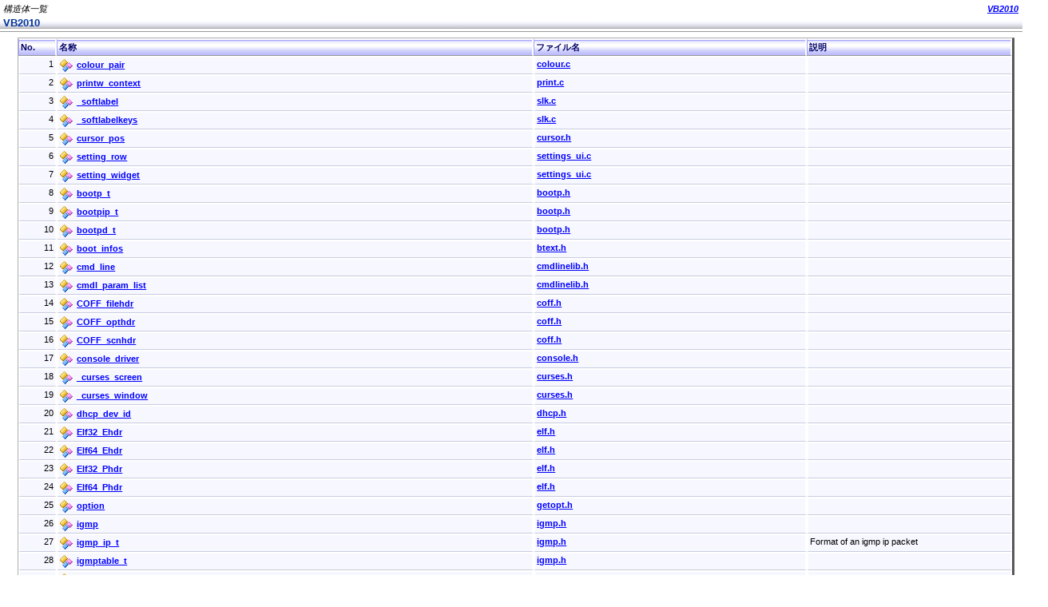

--- FILE ---
content_type: text/html
request_url: http://document-vb.com/gallery/Doc2010/Sample/VB2010_Doc_html/tables/StructTable.html
body_size: 16517
content:
<HTML DIR="LTR" xmlns:MSHelp="http://msdn.microsoft.com/mshelp">

<!-- 以下は、HEADの内容を記述しています。 -->
<HEAD>
<title>構造体一覧 - VB2010</title>
<meta http-equiv="Content-Type" content="text/html; charset=Shift_JIS">
<meta name="GENERATOR" content="ドキュメント自動生成ツール【A HotDocument】; http://www.hotdocument.net/">
<meta name="description" content="本ドキュメントは、VB2010：VB2010の構造体一覧です。">
<meta name="keywords" content="VB2010, VB2010, 構造体一覧, HotDocument, プログラム設計書, ドキュメント">
<LINK REL="stylesheet" HREF="../scripts/HotDocument.css">
<SCRIPT SRC="../scripts/HotDocument.js"></SCRIPT>
</HEAD>

<!-- 以下は、Bodyの内容を記述しています。 -->
<body topmargin="0" id="bodyID" class="dtBODY">

<!-- 以下は、バナーの内容を記述しています。 -->
<div id="nsbanner">
<div id="bannerrow1">
<TABLE CLASS="bannerparthead" CELLSPACING="0">
<TR ID="hdr">
<TD CLASS="runninghead">構造体一覧</TD>
<TD CLASS="product"><a href="http://www.hotdocument.net/document/VB2010.html">VB2010</a></TD>
</TR>
</TABLE>
</div>
<div id="TitleRow">
<H1 class="dtH1">VB2010</H1>
</div>
</div>

<DIV id="nstext" valign="bottom"><div class="tablediv"><table cellspacing="0" class="dtTABLE">
<TR VALIGN="top">
<TH width="10">No.</TH>
<TH width="120">名称</TH>
<TH width="150">ファイル名</TH>
<TH width="250">説明</TH>
</TR>
<TR VALIGN="top">
<td><div align="right">1</div></td>
<td><IMG SRC="../icon/VSObject_Structure.gif" ALT="colour_pair" BORDER="0" style="margin-right:5px; vertical-align:middle;"><a href="../struct/Struct_1.html">colour_pair</a></td>
<td><a href="../source/Source_3.html">colour.c</a></td>
<td>　</td>
</TR>
<TR VALIGN="top">
<td><div align="right">2</div></td>
<td><IMG SRC="../icon/VSObject_Structure.gif" ALT="printw_context" BORDER="0" style="margin-right:5px; vertical-align:middle;"><a href="../struct/Struct_2.html">printw_context</a></td>
<td><a href="../source/Source_7.html">print.c</a></td>
<td>　</td>
</TR>
<TR VALIGN="top">
<td><div align="right">3</div></td>
<td><IMG SRC="../icon/VSObject_Structure.gif" ALT="_softlabel" BORDER="0" style="margin-right:5px; vertical-align:middle;"><a href="../struct/Struct_3.html">_softlabel</a></td>
<td><a href="../source/Source_9.html">slk.c</a></td>
<td>　</td>
</TR>
<TR VALIGN="top">
<td><div align="right">4</div></td>
<td><IMG SRC="../icon/VSObject_Structure.gif" ALT="_softlabelkeys" BORDER="0" style="margin-right:5px; vertical-align:middle;"><a href="../struct/Struct_4.html">_softlabelkeys</a></td>
<td><a href="../source/Source_9.html">slk.c</a></td>
<td>　</td>
</TR>
<TR VALIGN="top">
<td><div align="right">5</div></td>
<td><IMG SRC="../icon/VSObject_Structure.gif" ALT="cursor_pos" BORDER="0" style="margin-right:5px; vertical-align:middle;"><a href="../struct/Struct_5.html">cursor_pos</a></td>
<td><a href="../source/Source_13.html">cursor.h</a></td>
<td>　</td>
</TR>
<TR VALIGN="top">
<td><div align="right">6</div></td>
<td><IMG SRC="../icon/VSObject_Structure.gif" ALT="setting_row" BORDER="0" style="margin-right:5px; vertical-align:middle;"><a href="../struct/Struct_6.html">setting_row</a></td>
<td><a href="../source/Source_16.html">settings_ui.c</a></td>
<td>　</td>
</TR>
<TR VALIGN="top">
<td><div align="right">7</div></td>
<td><IMG SRC="../icon/VSObject_Structure.gif" ALT="setting_widget" BORDER="0" style="margin-right:5px; vertical-align:middle;"><a href="../struct/Struct_7.html">setting_widget</a></td>
<td><a href="../source/Source_16.html">settings_ui.c</a></td>
<td>　</td>
</TR>
<TR VALIGN="top">
<td><div align="right">8</div></td>
<td><IMG SRC="../icon/VSObject_Structure.gif" ALT="bootp_t" BORDER="0" style="margin-right:5px; vertical-align:middle;"><a href="../struct/Struct_8.html">bootp_t</a></td>
<td><a href="../source/Source_25.html">bootp.h</a></td>
<td>　</td>
</TR>
<TR VALIGN="top">
<td><div align="right">9</div></td>
<td><IMG SRC="../icon/VSObject_Structure.gif" ALT="bootpip_t" BORDER="0" style="margin-right:5px; vertical-align:middle;"><a href="../struct/Struct_9.html">bootpip_t</a></td>
<td><a href="../source/Source_25.html">bootp.h</a></td>
<td>　</td>
</TR>
<TR VALIGN="top">
<td><div align="right">10</div></td>
<td><IMG SRC="../icon/VSObject_Structure.gif" ALT="bootpd_t" BORDER="0" style="margin-right:5px; vertical-align:middle;"><a href="../struct/Struct_10.html">bootpd_t</a></td>
<td><a href="../source/Source_25.html">bootp.h</a></td>
<td>　</td>
</TR>
<TR VALIGN="top">
<td><div align="right">11</div></td>
<td><IMG SRC="../icon/VSObject_Structure.gif" ALT="boot_infos" BORDER="0" style="margin-right:5px; vertical-align:middle;"><a href="../struct/Struct_11.html">boot_infos</a></td>
<td><a href="../source/Source_26.html">btext.h</a></td>
<td>　</td>
</TR>
<TR VALIGN="top">
<td><div align="right">12</div></td>
<td><IMG SRC="../icon/VSObject_Structure.gif" ALT="cmd_line" BORDER="0" style="margin-right:5px; vertical-align:middle;"><a href="../struct/Struct_12.html">cmd_line</a></td>
<td><a href="../source/Source_29.html">cmdlinelib.h</a></td>
<td>　</td>
</TR>
<TR VALIGN="top">
<td><div align="right">13</div></td>
<td><IMG SRC="../icon/VSObject_Structure.gif" ALT="cmdl_param_list" BORDER="0" style="margin-right:5px; vertical-align:middle;"><a href="../struct/Struct_13.html">cmdl_param_list</a></td>
<td><a href="../source/Source_29.html">cmdlinelib.h</a></td>
<td>　</td>
</TR>
<TR VALIGN="top">
<td><div align="right">14</div></td>
<td><IMG SRC="../icon/VSObject_Structure.gif" ALT="COFF_filehdr" BORDER="0" style="margin-right:5px; vertical-align:middle;"><a href="../struct/Struct_14.html">COFF_filehdr</a></td>
<td><a href="../source/Source_31.html">coff.h</a></td>
<td>　</td>
</TR>
<TR VALIGN="top">
<td><div align="right">15</div></td>
<td><IMG SRC="../icon/VSObject_Structure.gif" ALT="COFF_opthdr" BORDER="0" style="margin-right:5px; vertical-align:middle;"><a href="../struct/Struct_15.html">COFF_opthdr</a></td>
<td><a href="../source/Source_31.html">coff.h</a></td>
<td>　</td>
</TR>
<TR VALIGN="top">
<td><div align="right">16</div></td>
<td><IMG SRC="../icon/VSObject_Structure.gif" ALT="COFF_scnhdr" BORDER="0" style="margin-right:5px; vertical-align:middle;"><a href="../struct/Struct_16.html">COFF_scnhdr</a></td>
<td><a href="../source/Source_31.html">coff.h</a></td>
<td>　</td>
</TR>
<TR VALIGN="top">
<td><div align="right">17</div></td>
<td><IMG SRC="../icon/VSObject_Structure.gif" ALT="console_driver" BORDER="0" style="margin-right:5px; vertical-align:middle;"><a href="../struct/Struct_17.html">console_driver</a></td>
<td><a href="../source/Source_33.html">console.h</a></td>
<td>　</td>
</TR>
<TR VALIGN="top">
<td><div align="right">18</div></td>
<td><IMG SRC="../icon/VSObject_Structure.gif" ALT="_curses_screen" BORDER="0" style="margin-right:5px; vertical-align:middle;"><a href="../struct/Struct_18.html">_curses_screen</a></td>
<td><a href="../source/Source_36.html">curses.h</a></td>
<td>　</td>
</TR>
<TR VALIGN="top">
<td><div align="right">19</div></td>
<td><IMG SRC="../icon/VSObject_Structure.gif" ALT="_curses_window" BORDER="0" style="margin-right:5px; vertical-align:middle;"><a href="../struct/Struct_19.html">_curses_window</a></td>
<td><a href="../source/Source_36.html">curses.h</a></td>
<td>　</td>
</TR>
<TR VALIGN="top">
<td><div align="right">20</div></td>
<td><IMG SRC="../icon/VSObject_Structure.gif" ALT="dhcp_dev_id" BORDER="0" style="margin-right:5px; vertical-align:middle;"><a href="../struct/Struct_20.html">dhcp_dev_id</a></td>
<td><a href="../source/Source_38.html">dhcp.h</a></td>
<td>　</td>
</TR>
<TR VALIGN="top">
<td><div align="right">21</div></td>
<td><IMG SRC="../icon/VSObject_Structure.gif" ALT="Elf32_Ehdr" BORDER="0" style="margin-right:5px; vertical-align:middle;"><a href="../struct/Struct_21.html">Elf32_Ehdr</a></td>
<td><a href="../source/Source_39.html">elf.h</a></td>
<td>　</td>
</TR>
<TR VALIGN="top">
<td><div align="right">22</div></td>
<td><IMG SRC="../icon/VSObject_Structure.gif" ALT="Elf64_Ehdr" BORDER="0" style="margin-right:5px; vertical-align:middle;"><a href="../struct/Struct_22.html">Elf64_Ehdr</a></td>
<td><a href="../source/Source_39.html">elf.h</a></td>
<td>　</td>
</TR>
<TR VALIGN="top">
<td><div align="right">23</div></td>
<td><IMG SRC="../icon/VSObject_Structure.gif" ALT="Elf32_Phdr" BORDER="0" style="margin-right:5px; vertical-align:middle;"><a href="../struct/Struct_23.html">Elf32_Phdr</a></td>
<td><a href="../source/Source_39.html">elf.h</a></td>
<td>　</td>
</TR>
<TR VALIGN="top">
<td><div align="right">24</div></td>
<td><IMG SRC="../icon/VSObject_Structure.gif" ALT="Elf64_Phdr" BORDER="0" style="margin-right:5px; vertical-align:middle;"><a href="../struct/Struct_24.html">Elf64_Phdr</a></td>
<td><a href="../source/Source_39.html">elf.h</a></td>
<td>　</td>
</TR>
<TR VALIGN="top">
<td><div align="right">25</div></td>
<td><IMG SRC="../icon/VSObject_Structure.gif" ALT="option" BORDER="0" style="margin-right:5px; vertical-align:middle;"><a href="../struct/Struct_25.html">option</a></td>
<td><a href="../source/Source_44.html">getopt.h</a></td>
<td>　</td>
</TR>
<TR VALIGN="top">
<td><div align="right">26</div></td>
<td><IMG SRC="../icon/VSObject_Structure.gif" ALT="igmp" BORDER="0" style="margin-right:5px; vertical-align:middle;"><a href="../struct/Struct_26.html">igmp</a></td>
<td><a href="../source/Source_46.html">igmp.h</a></td>
<td>　</td>
</TR>
<TR VALIGN="top">
<td><div align="right">27</div></td>
<td><IMG SRC="../icon/VSObject_Structure.gif" ALT="igmp_ip_t" BORDER="0" style="margin-right:5px; vertical-align:middle;"><a href="../struct/Struct_27.html">igmp_ip_t</a></td>
<td><a href="../source/Source_46.html">igmp.h</a></td>
<td>Format of an igmp ip packet</td>
</TR>
<TR VALIGN="top">
<td><div align="right">28</div></td>
<td><IMG SRC="../icon/VSObject_Structure.gif" ALT="igmptable_t" BORDER="0" style="margin-right:5px; vertical-align:middle;"><a href="../struct/Struct_28.html">igmptable_t</a></td>
<td><a href="../source/Source_46.html">igmp.h</a></td>
<td>　</td>
</TR>
<TR VALIGN="top">
<td><div align="right">29</div></td>
<td><IMG SRC="../icon/VSObject_Structure.gif" ALT="rpc_t" BORDER="0" style="margin-right:5px; vertical-align:middle;"><a href="../struct/Struct_29.html">rpc_t</a></td>
<td><a href="../source/Source_51.html">nfs.h</a></td>
<td>　</td>
</TR>
<TR VALIGN="top">
<td><div align="right">30</div></td>
<td><IMG SRC="../icon/VSObject_Structure.gif" ALT="nic" BORDER="0" style="margin-right:5px; vertical-align:middle;"><a href="../struct/Struct_30.html">nic</a></td>
<td><a href="../source/Source_52.html">nic.h</a></td>
<td>　</td>
</TR>
<TR VALIGN="top">
<td><div align="right">31</div></td>
<td><IMG SRC="../icon/VSObject_Structure.gif" ALT="nic_operations" BORDER="0" style="margin-right:5px; vertical-align:middle;"><a href="../struct/Struct_31.html">nic_operations</a></td>
<td><a href="../source/Source_52.html">nic.h</a></td>
<td>　</td>
</TR>
<TR VALIGN="top">
<td><div align="right">32</div></td>
<td><IMG SRC="../icon/VSObject_Structure.gif" ALT="dns_rr_info_nb" BORDER="0" style="margin-right:5px; vertical-align:middle;"><a href="../struct/Struct_32.html">dns_rr_info_nb</a></td>
<td><a href="../source/Source_53.html">nmb.h</a></td>
<td>　</td>
</TR>
<TR VALIGN="top">
<td><div align="right">33</div></td>
<td><IMG SRC="../icon/VSObject_Structure.gif" ALT="tcphdr" BORDER="0" style="margin-right:5px; vertical-align:middle;"><a href="../struct/Struct_33.html">tcphdr</a></td>
<td><a href="../source/Source_54.html">old_tcp.h</a></td>
<td>　</td>
</TR>
<TR VALIGN="top">
<td><div align="right">34</div></td>
<td><IMG SRC="../icon/VSObject_Structure.gif" ALT="driver_interact_t" BORDER="0" style="margin-right:5px; vertical-align:middle;"><a href="../struct/Struct_34.html">driver_interact_t</a></td>
<td><a href="../source/Source_56.html">pcmcia.h</a></td>
<td>　</td>
</TR>
<TR VALIGN="top">
<td><div align="right">35</div></td>
<td><IMG SRC="../icon/VSObject_Structure.gif" ALT="pccsock_t" BORDER="0" style="margin-right:5px; vertical-align:middle;"><a href="../struct/Struct_35.html">pccsock_t</a></td>
<td><a href="../source/Source_56.html">pcmcia.h</a></td>
<td>　</td>
</TR>
<TR VALIGN="top">
<td><div align="right">36</div></td>
<td><IMG SRC="../icon/VSObject_Structure.gif" ALT="pcc_config_t" BORDER="0" style="margin-right:5px; vertical-align:middle;"><a href="../struct/Struct_36.html">pcc_config_t</a></td>
<td><a href="../source/Source_56.html">pcmcia.h</a></td>
<td>　</td>
</TR>
<TR VALIGN="top">
<td><div align="right">37</div></td>
<td><IMG SRC="../icon/VSObject_Structure.gif" ALT="socket_cap_t" BORDER="0" style="margin-right:5px; vertical-align:middle;"><a href="../struct/Struct_37.html">socket_cap_t</a></td>
<td><a href="../source/Source_56.html">pcmcia.h</a></td>
<td>　</td>
</TR>
<TR VALIGN="top">
<td><div align="right">38</div></td>
<td><IMG SRC="../icon/VSObject_Structure.gif" ALT="socket_state_t" BORDER="0" style="margin-right:5px; vertical-align:middle;"><a href="../struct/Struct_38.html">socket_state_t</a></td>
<td><a href="../source/Source_56.html">pcmcia.h</a></td>
<td>　</td>
</TR>
<TR VALIGN="top">
<td><div align="right">39</div></td>
<td><IMG SRC="../icon/VSObject_Structure.gif" ALT="pccard_io_map" BORDER="0" style="margin-right:5px; vertical-align:middle;"><a href="../struct/Struct_39.html">pccard_io_map</a></td>
<td><a href="../source/Source_56.html">pcmcia.h</a></td>
<td>　</td>
</TR>
<TR VALIGN="top">
<td><div align="right">40</div></td>
<td><IMG SRC="../icon/VSObject_Structure.gif" ALT="pccard_mem_map" BORDER="0" style="margin-right:5px; vertical-align:middle;"><a href="../struct/Struct_40.html">pccard_mem_map</a></td>
<td><a href="../source/Source_56.html">pcmcia.h</a></td>
<td>　</td>
</TR>
<TR VALIGN="top">
<td><div align="right">41</div></td>
<td><IMG SRC="../icon/VSObject_Structure.gif" ALT="cb_bridge_map" BORDER="0" style="margin-right:5px; vertical-align:middle;"><a href="../struct/Struct_41.html">cb_bridge_map</a></td>
<td><a href="../source/Source_56.html">pcmcia.h</a></td>
<td>　</td>
</TR>
<TR VALIGN="top">
<td><div align="right">42</div></td>
<td><IMG SRC="../icon/VSObject_Structure.gif" ALT="sys_info" BORDER="0" style="margin-right:5px; vertical-align:middle;"><a href="../struct/Struct_42.html">sys_info</a></td>
<td><a href="../source/Source_65.html">sys_info.h</a></td>
<td>　</td>
</TR>
<TR VALIGN="top">
<td><div align="right">43</div></td>
<td><IMG SRC="../icon/VSObject_Structure.gif" ALT="tm" BORDER="0" style="margin-right:5px; vertical-align:middle;"><a href="../struct/Struct_43.html">tm</a></td>
<td><a href="../source/Source_66.html">time.h</a></td>
<td>　</td>
</TR>
<TR VALIGN="top">
<td><div align="right">44</div></td>
<td><IMG SRC="../icon/VSObject_Structure.gif" ALT="acpi_description_header" BORDER="0" style="margin-right:5px; vertical-align:middle;"><a href="../struct/Struct_44.html">acpi_description_header</a></td>
<td><a href="../source/Source_68.html">acpi.h</a></td>
<td>　</td>
</TR>
<TR VALIGN="top">
<td><div align="right">45</div></td>
<td><IMG SRC="../icon/VSObject_Structure.gif" ALT="ansiesc_handler" BORDER="0" style="margin-right:5px; vertical-align:middle;"><a href="../struct/Struct_45.html">ansiesc_handler</a></td>
<td><a href="../source/Source_70.html">ansiesc.h</a></td>
<td>　</td>
</TR>
<TR VALIGN="top">
<td><div align="right">46</div></td>
<td><IMG SRC="../icon/VSObject_Structure.gif" ALT="ansiesc_context" BORDER="0" style="margin-right:5px; vertical-align:middle;"><a href="../struct/Struct_46.html">ansiesc_context</a></td>
<td><a href="../source/Source_70.html">ansiesc.h</a></td>
<td>　</td>
</TR>
<TR VALIGN="top">
<td><div align="right">47</div></td>
<td><IMG SRC="../icon/VSObject_Structure.gif" ALT="aoecfg" BORDER="0" style="margin-right:5px; vertical-align:middle;"><a href="../struct/Struct_47.html">aoecfg</a></td>
<td><a href="../source/Source_71.html">aoe.h</a></td>
<td>　</td>
</TR>
<TR VALIGN="top">
<td><div align="right">48</div></td>
<td><IMG SRC="../icon/VSObject_Structure.gif" ALT="aoeata" BORDER="0" style="margin-right:5px; vertical-align:middle;"><a href="../struct/Struct_48.html">aoeata</a></td>
<td><a href="../source/Source_71.html">aoe.h</a></td>
<td>　</td>
</TR>
<TR VALIGN="top">
<td><div align="right">49</div></td>
<td><IMG SRC="../icon/VSObject_Structure.gif" ALT="aoehdr" BORDER="0" style="margin-right:5px; vertical-align:middle;"><a href="../struct/Struct_49.html">aoehdr</a></td>
<td><a href="../source/Source_71.html">aoe.h</a></td>
<td>　</td>
</TR>
<TR VALIGN="top">
<td><div align="right">50</div></td>
<td><IMG SRC="../icon/VSObject_Structure.gif" ALT="aoe_session" BORDER="0" style="margin-right:5px; vertical-align:middle;"><a href="../struct/Struct_50.html">aoe_session</a></td>
<td><a href="../source/Source_71.html">aoe.h</a></td>
<td>　</td>
</TR>
<TR VALIGN="top">
<td><div align="right">51</div></td>
<td><IMG SRC="../icon/VSObject_Structure.gif" ALT="arp_net_protocol" BORDER="0" style="margin-right:5px; vertical-align:middle;"><a href="../struct/Struct_51.html">arp_net_protocol</a></td>
<td><a href="../source/Source_73.html">arp.h</a></td>
<td>　</td>
</TR>
<TR VALIGN="top">
<td><div align="right">52</div></td>
<td><IMG SRC="../icon/VSObject_Structure.gif" ALT="asn1_cursor" BORDER="0" style="margin-right:5px; vertical-align:middle;"><a href="../struct/Struct_52.html">asn1_cursor</a></td>
<td><a href="../source/Source_74.html">asn1.h</a></td>
<td>　</td>
</TR>
<TR VALIGN="top">
<td><div align="right">53</div></td>
<td><IMG SRC="../icon/VSObject_Structure.gif" ALT="ata_cb" BORDER="0" style="margin-right:5px; vertical-align:middle;"><a href="../struct/Struct_53.html">ata_cb</a></td>
<td><a href="../source/Source_75.html">ata.h</a></td>
<td>　</td>
</TR>
<TR VALIGN="top">
<td><div align="right">54</div></td>
<td><IMG SRC="../icon/VSObject_Structure.gif" ALT="ata_command" BORDER="0" style="margin-right:5px; vertical-align:middle;"><a href="../struct/Struct_54.html">ata_command</a></td>
<td><a href="../source/Source_75.html">ata.h</a></td>
<td>　</td>
</TR>
<TR VALIGN="top">
<td><div align="right">55</div></td>
<td><IMG SRC="../icon/VSObject_Structure.gif" ALT="ata_identity" BORDER="0" style="margin-right:5px; vertical-align:middle;"><a href="../struct/Struct_55.html">ata_identity</a></td>
<td><a href="../source/Source_75.html">ata.h</a></td>
<td>　</td>
</TR>
<TR VALIGN="top">
<td><div align="right">56</div></td>
<td><IMG SRC="../icon/VSObject_Structure.gif" ALT="ata_device" BORDER="0" style="margin-right:5px; vertical-align:middle;"><a href="../struct/Struct_56.html">ata_device</a></td>
<td><a href="../source/Source_75.html">ata.h</a></td>
<td>　</td>
</TR>
<TR VALIGN="top">
<td><div align="right">57</div></td>
<td><IMG SRC="../icon/VSObject_Structure.gif" ALT="bit_basher_operations" BORDER="0" style="margin-right:5px; vertical-align:middle;"><a href="../struct/Struct_57.html">bit_basher_operations</a></td>
<td><a href="../source/Source_76.html">bitbash.h</a></td>
<td>　</td>
</TR>
<TR VALIGN="top">
<td><div align="right">58</div></td>
<td><IMG SRC="../icon/VSObject_Structure.gif" ALT="bit_basher" BORDER="0" style="margin-right:5px; vertical-align:middle;"><a href="../struct/Struct_58.html">bit_basher</a></td>
<td><a href="../source/Source_76.html">bitbash.h</a></td>
<td>　</td>
</TR>
<TR VALIGN="top">
<td><div align="right">59</div></td>
<td><IMG SRC="../icon/VSObject_Structure.gif" ALT="bitmap" BORDER="0" style="margin-right:5px; vertical-align:middle;"><a href="../struct/Struct_59.html">bitmap</a></td>
<td><a href="../source/Source_77.html">bitmap.h</a></td>
<td>　</td>
</TR>
<TR VALIGN="top">
<td><div align="right">60</div></td>
<td><IMG SRC="../icon/VSObject_Structure.gif" ALT="block_device_operations" BORDER="0" style="margin-right:5px; vertical-align:middle;"><a href="../struct/Struct_60.html">block_device_operations</a></td>
<td><a href="../source/Source_79.html">blockdev.h</a></td>
<td>　</td>
</TR>
<TR VALIGN="top">
<td><div align="right">61</div></td>
<td><IMG SRC="../icon/VSObject_Structure.gif" ALT="block_device" BORDER="0" style="margin-right:5px; vertical-align:middle;"><a href="../struct/Struct_61.html">block_device</a></td>
<td><a href="../source/Source_79.html">blockdev.h</a></td>
<td>　</td>
</TR>
<TR VALIGN="top">
<td><div align="right">62</div></td>
<td><IMG SRC="../icon/VSObject_Structure.gif" ALT="chap_response" BORDER="0" style="margin-right:5px; vertical-align:middle;"><a href="../struct/Struct_62.html">chap_response</a></td>
<td><a href="../source/Source_80.html">chap.h</a></td>
<td>　</td>
</TR>
<TR VALIGN="top">
<td><div align="right">63</div></td>
<td><IMG SRC="../icon/VSObject_Structure.gif" ALT="command" BORDER="0" style="margin-right:5px; vertical-align:middle;"><a href="../struct/Struct_63.html">command</a></td>
<td><a href="../source/Source_81.html">command.h</a></td>
<td>　</td>
</TR>
<TR VALIGN="top">
<td><div align="right">64</div></td>
<td><IMG SRC="../icon/VSObject_Structure.gif" ALT="cpio_header" BORDER="0" style="margin-right:5px; vertical-align:middle;"><a href="../struct/Struct_64.html">cpio_header</a></td>
<td><a href="../source/Source_82.html">cpio.h</a></td>
<td>　</td>
</TR>
<TR VALIGN="top">
<td><div align="right">65</div></td>
<td><IMG SRC="../icon/VSObject_Structure.gif" ALT="crypto_algorithm" BORDER="0" style="margin-right:5px; vertical-align:middle;"><a href="../struct/Struct_65.html">crypto_algorithm</a></td>
<td><a href="../source/Source_83.html">crypto.h</a></td>
<td>　</td>
</TR>
<TR VALIGN="top">
<td><div align="right">66</div></td>
<td><IMG SRC="../icon/VSObject_Structure.gif" ALT="device_description" BORDER="0" style="margin-right:5px; vertical-align:middle;"><a href="../struct/Struct_66.html">device_description</a></td>
<td><a href="../source/Source_84.html">device.h</a></td>
<td>　</td>
</TR>
<TR VALIGN="top">
<td><div align="right">67</div></td>
<td><IMG SRC="../icon/VSObject_Structure.gif" ALT="device" BORDER="0" style="margin-right:5px; vertical-align:middle;"><a href="../struct/Struct_67.html">device</a></td>
<td><a href="../source/Source_84.html">device.h</a></td>
<td>　</td>
</TR>
<TR VALIGN="top">
<td><div align="right">68</div></td>
<td><IMG SRC="../icon/VSObject_Structure.gif" ALT="root_device" BORDER="0" style="margin-right:5px; vertical-align:middle;"><a href="../struct/Struct_68.html">root_device</a></td>
<td><a href="../source/Source_84.html">device.h</a></td>
<td>　</td>
</TR>
<TR VALIGN="top">
<td><div align="right">69</div></td>
<td><IMG SRC="../icon/VSObject_Structure.gif" ALT="root_driver" BORDER="0" style="margin-right:5px; vertical-align:middle;"><a href="../struct/Struct_69.html">root_driver</a></td>
<td><a href="../source/Source_84.html">device.h</a></td>
<td>　</td>
</TR>
<TR VALIGN="top">
<td><div align="right">70</div></td>
<td><IMG SRC="../icon/VSObject_Structure.gif" ALT="dhcp_option" BORDER="0" style="margin-right:5px; vertical-align:middle;"><a href="../struct/Struct_70.html">dhcp_option</a></td>
<td><a href="../source/Source_85.html">dhcp.h</a></td>
<td>　</td>
</TR>
<TR VALIGN="top">
<td><div align="right">71</div></td>
<td><IMG SRC="../icon/VSObject_Structure.gif" ALT="dhcphdr" BORDER="0" style="margin-right:5px; vertical-align:middle;"><a href="../struct/Struct_71.html">dhcphdr</a></td>
<td><a href="../source/Source_85.html">dhcp.h</a></td>
<td>　</td>
</TR>
<TR VALIGN="top">
<td><div align="right">72</div></td>
<td><IMG SRC="../icon/VSObject_Structure.gif" ALT="dhcp_options" BORDER="0" style="margin-right:5px; vertical-align:middle;"><a href="../struct/Struct_72.html">dhcp_options</a></td>
<td><a href="../source/Source_86.html">dhcpopts.h</a></td>
<td>　</td>
</TR>
<TR VALIGN="top">
<td><div align="right">73</div></td>
<td><IMG SRC="../icon/VSObject_Structure.gif" ALT="dhcp_packet" BORDER="0" style="margin-right:5px; vertical-align:middle;"><a href="../struct/Struct_73.html">dhcp_packet</a></td>
<td><a href="../source/Source_87.html">dhcppkt.h</a></td>
<td>　</td>
</TR>
<TR VALIGN="top">
<td><div align="right">74</div></td>
<td><IMG SRC="../icon/VSObject_Structure.gif" ALT="dns_header" BORDER="0" style="margin-right:5px; vertical-align:middle;"><a href="../struct/Struct_74.html">dns_header</a></td>
<td><a href="../source/Source_88.html">dns.h</a></td>
<td>　</td>
</TR>
<TR VALIGN="top">
<td><div align="right">75</div></td>
<td><IMG SRC="../icon/VSObject_Structure.gif" ALT="dns_query_info" BORDER="0" style="margin-right:5px; vertical-align:middle;"><a href="../struct/Struct_75.html">dns_query_info</a></td>
<td><a href="../source/Source_88.html">dns.h</a></td>
<td>　</td>
</TR>
<TR VALIGN="top">
<td><div align="right">76</div></td>
<td><IMG SRC="../icon/VSObject_Structure.gif" ALT="dns_query" BORDER="0" style="margin-right:5px; vertical-align:middle;"><a href="../struct/Struct_76.html">dns_query</a></td>
<td><a href="../source/Source_88.html">dns.h</a></td>
<td>　</td>
</TR>
<TR VALIGN="top">
<td><div align="right">77</div></td>
<td><IMG SRC="../icon/VSObject_Structure.gif" ALT="dns_rr_info_common" BORDER="0" style="margin-right:5px; vertical-align:middle;"><a href="../struct/Struct_77.html">dns_rr_info_common</a></td>
<td><a href="../source/Source_88.html">dns.h</a></td>
<td>　</td>
</TR>
<TR VALIGN="top">
<td><div align="right">78</div></td>
<td><IMG SRC="../icon/VSObject_Structure.gif" ALT="dns_rr_info_a" BORDER="0" style="margin-right:5px; vertical-align:middle;"><a href="../struct/Struct_78.html">dns_rr_info_a</a></td>
<td><a href="../source/Source_88.html">dns.h</a></td>
<td>　</td>
</TR>
<TR VALIGN="top">
<td><div align="right">79</div></td>
<td><IMG SRC="../icon/VSObject_Structure.gif" ALT="dns_rr_info_cname" BORDER="0" style="margin-right:5px; vertical-align:middle;"><a href="../struct/Struct_79.html">dns_rr_info_cname</a></td>
<td><a href="../source/Source_88.html">dns.h</a></td>
<td>　</td>
</TR>
<TR VALIGN="top">
<td><div align="right">80</div></td>
<td><IMG SRC="../icon/VSObject_Structure.gif" ALT="edit_box" BORDER="0" style="margin-right:5px; vertical-align:middle;"><a href="../struct/Struct_80.html">edit_box</a></td>
<td><a href="../source/Source_90.html">editbox.h</a></td>
<td>　</td>
</TR>
<TR VALIGN="top">
<td><div align="right">81</div></td>
<td><IMG SRC="../icon/VSObject_Structure.gif" ALT="edit_string" BORDER="0" style="margin-right:5px; vertical-align:middle;"><a href="../struct/Struct_81.html">edit_string</a></td>
<td><a href="../source/Source_91.html">editstring.h</a></td>
<td>　</td>
</TR>
<TR VALIGN="top">
<td><div align="right">82</div></td>
<td><IMG SRC="../icon/VSObject_Structure.gif" ALT="eisa_device_id" BORDER="0" style="margin-right:5px; vertical-align:middle;"><a href="../struct/Struct_82.html">eisa_device_id</a></td>
<td><a href="../source/Source_92.html">eisa.h</a></td>
<td>　</td>
</TR>
<TR VALIGN="top">
<td><div align="right">83</div></td>
<td><IMG SRC="../icon/VSObject_Structure.gif" ALT="eisa_device" BORDER="0" style="margin-right:5px; vertical-align:middle;"><a href="../struct/Struct_83.html">eisa_device</a></td>
<td><a href="../source/Source_92.html">eisa.h</a></td>
<td>　</td>
</TR>
<TR VALIGN="top">
<td><div align="right">84</div></td>
<td><IMG SRC="../icon/VSObject_Structure.gif" ALT="eisa_driver" BORDER="0" style="margin-right:5px; vertical-align:middle;"><a href="../struct/Struct_84.html">eisa_driver</a></td>
<td><a href="../source/Source_92.html">eisa.h</a></td>
<td>　</td>
</TR>
<TR VALIGN="top">
<td><div align="right">85</div></td>
<td><IMG SRC="../icon/VSObject_Structure.gif" ALT="errortab" BORDER="0" style="margin-right:5px; vertical-align:middle;"><a href="../struct/Struct_85.html">errortab</a></td>
<td><a href="../source/Source_96.html">errortab.h</a></td>
<td>　</td>
</TR>
<TR VALIGN="top">
<td><div align="right">86</div></td>
<td><IMG SRC="../icon/VSObject_Structure.gif" ALT="feature" BORDER="0" style="margin-right:5px; vertical-align:middle;"><a href="../struct/Struct_86.html">feature</a></td>
<td><a href="../source/Source_99.html">features.h</a></td>
<td>　</td>
</TR>
<TR VALIGN="top">
<td><div align="right">87</div></td>
<td><IMG SRC="../icon/VSObject_Structure.gif" ALT="xfer_filter_half" BORDER="0" style="margin-right:5px; vertical-align:middle;"><a href="../struct/Struct_87.html">xfer_filter_half</a></td>
<td><a href="../source/Source_100.html">filter.h</a></td>
<td>　</td>
</TR>
<TR VALIGN="top">
<td><div align="right">88</div></td>
<td><IMG SRC="../icon/VSObject_Structure.gif" ALT="gdb_transport" BORDER="0" style="margin-right:5px; vertical-align:middle;"><a href="../struct/Struct_88.html">gdb_transport</a></td>
<td><a href="../source/Source_103.html">gdbstub.h</a></td>
<td>　</td>
</TR>
<TR VALIGN="top">
<td><div align="right">89</div></td>
<td><IMG SRC="../icon/VSObject_Structure.gif" ALT="i2c_device" BORDER="0" style="margin-right:5px; vertical-align:middle;"><a href="../struct/Struct_89.html">i2c_device</a></td>
<td><a href="../source/Source_108.html">i2c.h</a></td>
<td>　</td>
</TR>
<TR VALIGN="top">
<td><div align="right">90</div></td>
<td><IMG SRC="../icon/VSObject_Structure.gif" ALT="i2c_interface" BORDER="0" style="margin-right:5px; vertical-align:middle;"><a href="../struct/Struct_90.html">i2c_interface</a></td>
<td><a href="../source/Source_108.html">i2c.h</a></td>
<td>　</td>
</TR>
<TR VALIGN="top">
<td><div align="right">91</div></td>
<td><IMG SRC="../icon/VSObject_Structure.gif" ALT="i2c_bit_basher" BORDER="0" style="margin-right:5px; vertical-align:middle;"><a href="../struct/Struct_91.html">i2c_bit_basher</a></td>
<td><a href="../source/Source_108.html">i2c.h</a></td>
<td>　</td>
</TR>
<TR VALIGN="top">
<td><div align="right">92</div></td>
<td><IMG SRC="../icon/VSObject_Structure.gif" ALT="i2c_device *i2cdev )" BORDER="0" style="margin-right:5px; vertical-align:middle;"><a href="../struct/Struct_92.html">i2c_device *i2cdev )</a></td>
<td><a href="../source/Source_108.html">i2c.h</a></td>
<td>　</td>
</TR>
<TR VALIGN="top">
<td><div align="right">93</div></td>
<td><IMG SRC="../icon/VSObject_Structure.gif" ALT="ib_smp_hdr" BORDER="0" style="margin-right:5px; vertical-align:middle;"><a href="../struct/Struct_93.html">ib_smp_hdr</a></td>
<td><a href="../source/Source_109.html">ib_mad.h</a></td>
<td>　</td>
</TR>
<TR VALIGN="top">
<td><div align="right">94</div></td>
<td><IMG SRC="../icon/VSObject_Structure.gif" ALT="ib_node_desc" BORDER="0" style="margin-right:5px; vertical-align:middle;"><a href="../struct/Struct_94.html">ib_node_desc</a></td>
<td><a href="../source/Source_109.html">ib_mad.h</a></td>
<td>　</td>
</TR>
<TR VALIGN="top">
<td><div align="right">95</div></td>
<td><IMG SRC="../icon/VSObject_Structure.gif" ALT="ib_node_info" BORDER="0" style="margin-right:5px; vertical-align:middle;"><a href="../struct/Struct_95.html">ib_node_info</a></td>
<td><a href="../source/Source_109.html">ib_mad.h</a></td>
<td>　</td>
</TR>
<TR VALIGN="top">
<td><div align="right">96</div></td>
<td><IMG SRC="../icon/VSObject_Structure.gif" ALT="ib_guid_info" BORDER="0" style="margin-right:5px; vertical-align:middle;"><a href="../struct/Struct_96.html">ib_guid_info</a></td>
<td><a href="../source/Source_109.html">ib_mad.h</a></td>
<td>　</td>
</TR>
<TR VALIGN="top">
<td><div align="right">97</div></td>
<td><IMG SRC="../icon/VSObject_Structure.gif" ALT="ib_port_info" BORDER="0" style="margin-right:5px; vertical-align:middle;"><a href="../struct/Struct_97.html">ib_port_info</a></td>
<td><a href="../source/Source_109.html">ib_mad.h</a></td>
<td>　</td>
</TR>
<TR VALIGN="top">
<td><div align="right">98</div></td>
<td><IMG SRC="../icon/VSObject_Structure.gif" ALT="ib_pkey_table" BORDER="0" style="margin-right:5px; vertical-align:middle;"><a href="../struct/Struct_98.html">ib_pkey_table</a></td>
<td><a href="../source/Source_109.html">ib_mad.h</a></td>
<td>　</td>
</TR>
<TR VALIGN="top">
<td><div align="right">99</div></td>
<td><IMG SRC="../icon/VSObject_Structure.gif" ALT="ib_smp_dr_path" BORDER="0" style="margin-right:5px; vertical-align:middle;"><a href="../struct/Struct_99.html">ib_smp_dr_path</a></td>
<td><a href="../source/Source_109.html">ib_mad.h</a></td>
<td>　</td>
</TR>
<TR VALIGN="top">
<td><div align="right">100</div></td>
<td><IMG SRC="../icon/VSObject_Structure.gif" ALT="ib_smp_class_specific" BORDER="0" style="margin-right:5px; vertical-align:middle;"><a href="../struct/Struct_100.html">ib_smp_class_specific</a></td>
<td><a href="../source/Source_109.html">ib_mad.h</a></td>
<td>　</td>
</TR>
<TR VALIGN="top">
<td><div align="right">101</div></td>
<td><IMG SRC="../icon/VSObject_Structure.gif" ALT="ib_rmpp_hdr" BORDER="0" style="margin-right:5px; vertical-align:middle;"><a href="../struct/Struct_101.html">ib_rmpp_hdr</a></td>
<td><a href="../source/Source_109.html">ib_mad.h</a></td>
<td>　</td>
</TR>
<TR VALIGN="top">
<td><div align="right">102</div></td>
<td><IMG SRC="../icon/VSObject_Structure.gif" ALT="ib_sa_hdr" BORDER="0" style="margin-right:5px; vertical-align:middle;"><a href="../struct/Struct_102.html">ib_sa_hdr</a></td>
<td><a href="../source/Source_109.html">ib_mad.h</a></td>
<td>　</td>
</TR>
<TR VALIGN="top">
<td><div align="right">103</div></td>
<td><IMG SRC="../icon/VSObject_Structure.gif" ALT="ib_path_record" BORDER="0" style="margin-right:5px; vertical-align:middle;"><a href="../struct/Struct_103.html">ib_path_record</a></td>
<td><a href="../source/Source_109.html">ib_mad.h</a></td>
<td>　</td>
</TR>
<TR VALIGN="top">
<td><div align="right">104</div></td>
<td><IMG SRC="../icon/VSObject_Structure.gif" ALT="ib_mc_member_record" BORDER="0" style="margin-right:5px; vertical-align:middle;"><a href="../struct/Struct_104.html">ib_mc_member_record</a></td>
<td><a href="../source/Source_109.html">ib_mad.h</a></td>
<td>　</td>
</TR>
<TR VALIGN="top">
<td><div align="right">105</div></td>
<td><IMG SRC="../icon/VSObject_Structure.gif" ALT="ib_mad_hdr" BORDER="0" style="margin-right:5px; vertical-align:middle;"><a href="../struct/Struct_105.html">ib_mad_hdr</a></td>
<td><a href="../source/Source_109.html">ib_mad.h</a></td>
<td>　</td>
</TR>
<TR VALIGN="top">
<td><div align="right">106</div></td>
<td><IMG SRC="../icon/VSObject_Structure.gif" ALT="ib_mad_smp" BORDER="0" style="margin-right:5px; vertical-align:middle;"><a href="../struct/Struct_106.html">ib_mad_smp</a></td>
<td><a href="../source/Source_109.html">ib_mad.h</a></td>
<td>　</td>
</TR>
<TR VALIGN="top">
<td><div align="right">107</div></td>
<td><IMG SRC="../icon/VSObject_Structure.gif" ALT="ib_mad_sa" BORDER="0" style="margin-right:5px; vertical-align:middle;"><a href="../struct/Struct_107.html">ib_mad_sa</a></td>
<td><a href="../source/Source_109.html">ib_mad.h</a></td>
<td>　</td>
</TR>
<TR VALIGN="top">
<td><div align="right">108</div></td>
<td><IMG SRC="../icon/VSObject_Structure.gif" ALT="ib_gid_half" BORDER="0" style="margin-right:5px; vertical-align:middle;"><a href="../struct/Struct_108.html">ib_gid_half</a></td>
<td><a href="../source/Source_110.html">ib_packet.h</a></td>
<td>　</td>
</TR>
<TR VALIGN="top">
<td><div align="right">109</div></td>
<td><IMG SRC="../icon/VSObject_Structure.gif" ALT="ib_gid" BORDER="0" style="margin-right:5px; vertical-align:middle;"><a href="../struct/Struct_109.html">ib_gid</a></td>
<td><a href="../source/Source_110.html">ib_packet.h</a></td>
<td>　</td>
</TR>
<TR VALIGN="top">
<td><div align="right">110</div></td>
<td><IMG SRC="../icon/VSObject_Structure.gif" ALT="ib_local_route_header" BORDER="0" style="margin-right:5px; vertical-align:middle;"><a href="../struct/Struct_110.html">ib_local_route_header</a></td>
<td><a href="../source/Source_110.html">ib_packet.h</a></td>
<td>　</td>
</TR>
<TR VALIGN="top">
<td><div align="right">111</div></td>
<td><IMG SRC="../icon/VSObject_Structure.gif" ALT="ib_global_route_header" BORDER="0" style="margin-right:5px; vertical-align:middle;"><a href="../struct/Struct_111.html">ib_global_route_header</a></td>
<td><a href="../source/Source_110.html">ib_packet.h</a></td>
<td>　</td>
</TR>
<TR VALIGN="top">
<td><div align="right">112</div></td>
<td><IMG SRC="../icon/VSObject_Structure.gif" ALT="ib_base_transport_header" BORDER="0" style="margin-right:5px; vertical-align:middle;"><a href="../struct/Struct_112.html">ib_base_transport_header</a></td>
<td><a href="../source/Source_110.html">ib_packet.h</a></td>
<td>　</td>
</TR>
<TR VALIGN="top">
<td><div align="right">113</div></td>
<td><IMG SRC="../icon/VSObject_Structure.gif" ALT="ib_datagram_extended_transport_header" BORDER="0" style="margin-right:5px; vertical-align:middle;"><a href="../struct/Struct_113.html">ib_datagram_extended_transport_header</a></td>
<td><a href="../source/Source_110.html">ib_packet.h</a></td>
<td>　</td>
</TR>
<TR VALIGN="top">
<td><div align="right">114</div></td>
<td><IMG SRC="../icon/VSObject_Structure.gif" ALT="ib_sma_operations" BORDER="0" style="margin-right:5px; vertical-align:middle;"><a href="../struct/Struct_114.html">ib_sma_operations</a></td>
<td><a href="../source/Source_111.html">ib_sma.h</a></td>
<td>　</td>
</TR>
<TR VALIGN="top">
<td><div align="right">115</div></td>
<td><IMG SRC="../icon/VSObject_Structure.gif" ALT="ib_sma" BORDER="0" style="margin-right:5px; vertical-align:middle;"><a href="../struct/Struct_115.html">ib_sma</a></td>
<td><a href="../source/Source_111.html">ib_sma.h</a></td>
<td>　</td>
</TR>
<TR VALIGN="top">
<td><div align="right">116</div></td>
<td><IMG SRC="../icon/VSObject_Structure.gif" ALT="icmp6_header" BORDER="0" style="margin-right:5px; vertical-align:middle;"><a href="../struct/Struct_116.html">icmp6_header</a></td>
<td><a href="../source/Source_113.html">icmp6.h</a></td>
<td>　</td>
</TR>
<TR VALIGN="top">
<td><div align="right">117</div></td>
<td><IMG SRC="../icon/VSObject_Structure.gif" ALT="neighbour_solicit" BORDER="0" style="margin-right:5px; vertical-align:middle;"><a href="../struct/Struct_117.html">neighbour_solicit</a></td>
<td><a href="../source/Source_113.html">icmp6.h</a></td>
<td>　</td>
</TR>
<TR VALIGN="top">
<td><div align="right">118</div></td>
<td><IMG SRC="../icon/VSObject_Structure.gif" ALT="neighbour_advert" BORDER="0" style="margin-right:5px; vertical-align:middle;"><a href="../struct/Struct_118.html">neighbour_advert</a></td>
<td><a href="../source/Source_113.html">icmp6.h</a></td>
<td>　</td>
</TR>
<TR VALIGN="top">
<td><div align="right">119</div></td>
<td><IMG SRC="../icon/VSObject_Structure.gif" ALT="arphdr" BORDER="0" style="margin-right:5px; vertical-align:middle;"><a href="../struct/Struct_119.html">arphdr</a></td>
<td><a href="../source/Source_114.html">if_arp.h</a></td>
<td>　</td>
</TR>
<TR VALIGN="top">
<td><div align="right">120</div></td>
<td><IMG SRC="../icon/VSObject_Structure.gif" ALT="ethhdr" BORDER="0" style="margin-right:5px; vertical-align:middle;"><a href="../struct/Struct_120.html">ethhdr</a></td>
<td><a href="../source/Source_115.html">if_ether.h</a></td>
<td>　</td>
</TR>
<TR VALIGN="top">
<td><div align="right">121</div></td>
<td><IMG SRC="../icon/VSObject_Structure.gif" ALT="image" BORDER="0" style="margin-right:5px; vertical-align:middle;"><a href="../struct/Struct_121.html">image</a></td>
<td><a href="../source/Source_116.html">image.h</a></td>
<td>　</td>
</TR>
<TR VALIGN="top">
<td><div align="right">122</div></td>
<td><IMG SRC="../icon/VSObject_Structure.gif" ALT="image_type" BORDER="0" style="margin-right:5px; vertical-align:middle;"><a href="../struct/Struct_122.html">image_type</a></td>
<td><a href="../source/Source_116.html">image.h</a></td>
<td>　</td>
</TR>
<TR VALIGN="top">
<td><div align="right">123</div></td>
<td><IMG SRC="../icon/VSObject_Structure.gif" ALT="in_addr" BORDER="0" style="margin-right:5px; vertical-align:middle;"><a href="../struct/Struct_123.html">in_addr</a></td>
<td><a href="../source/Source_117.html">in.h</a></td>
<td>　</td>
</TR>
<TR VALIGN="top">
<td><div align="right">124</div></td>
<td><IMG SRC="../icon/VSObject_Structure.gif" ALT="in6_addr" BORDER="0" style="margin-right:5px; vertical-align:middle;"><a href="../struct/Struct_124.html">in6_addr</a></td>
<td><a href="../source/Source_117.html">in.h</a></td>
<td>　</td>
</TR>
<TR VALIGN="top">
<td><div align="right">125</div></td>
<td><IMG SRC="../icon/VSObject_Structure.gif" ALT="sockaddr_in" BORDER="0" style="margin-right:5px; vertical-align:middle;"><a href="../struct/Struct_125.html">sockaddr_in</a></td>
<td><a href="../source/Source_117.html">in.h</a></td>
<td>　</td>
</TR>
<TR VALIGN="top">
<td><div align="right">126</div></td>
<td><IMG SRC="../icon/VSObject_Structure.gif" ALT="sockaddr_in6" BORDER="0" style="margin-right:5px; vertical-align:middle;"><a href="../struct/Struct_126.html">sockaddr_in6</a></td>
<td><a href="../source/Source_117.html">in.h</a></td>
<td>　</td>
</TR>
<TR VALIGN="top">
<td><div align="right">127</div></td>
<td><IMG SRC="../icon/VSObject_Structure.gif" ALT="ib_work_queue" BORDER="0" style="margin-right:5px; vertical-align:middle;"><a href="../struct/Struct_127.html">ib_work_queue</a></td>
<td><a href="../source/Source_118.html">infiniband.h</a></td>
<td>　</td>
</TR>
<TR VALIGN="top">
<td><div align="right">128</div></td>
<td><IMG SRC="../icon/VSObject_Structure.gif" ALT="ib_multicast_gid" BORDER="0" style="margin-right:5px; vertical-align:middle;"><a href="../struct/Struct_128.html">ib_multicast_gid</a></td>
<td><a href="../source/Source_118.html">infiniband.h</a></td>
<td>　</td>
</TR>
<TR VALIGN="top">
<td><div align="right">129</div></td>
<td><IMG SRC="../icon/VSObject_Structure.gif" ALT="ib_queue_pair" BORDER="0" style="margin-right:5px; vertical-align:middle;"><a href="../struct/Struct_129.html">ib_queue_pair</a></td>
<td><a href="../source/Source_118.html">infiniband.h</a></td>
<td>　</td>
</TR>
<TR VALIGN="top">
<td><div align="right">130</div></td>
<td><IMG SRC="../icon/VSObject_Structure.gif" ALT="ib_address_vector" BORDER="0" style="margin-right:5px; vertical-align:middle;"><a href="../struct/Struct_130.html">ib_address_vector</a></td>
<td><a href="../source/Source_118.html">infiniband.h</a></td>
<td>　</td>
</TR>
<TR VALIGN="top">
<td><div align="right">131</div></td>
<td><IMG SRC="../icon/VSObject_Structure.gif" ALT="ib_completion_queue_operations" BORDER="0" style="margin-right:5px; vertical-align:middle;"><a href="../struct/Struct_131.html">ib_completion_queue_operations</a></td>
<td><a href="../source/Source_118.html">infiniband.h</a></td>
<td>　</td>
</TR>
<TR VALIGN="top">
<td><div align="right">132</div></td>
<td><IMG SRC="../icon/VSObject_Structure.gif" ALT="ib_completion_queue" BORDER="0" style="margin-right:5px; vertical-align:middle;"><a href="../struct/Struct_132.html">ib_completion_queue</a></td>
<td><a href="../source/Source_118.html">infiniband.h</a></td>
<td>　</td>
</TR>
<TR VALIGN="top">
<td><div align="right">133</div></td>
<td><IMG SRC="../icon/VSObject_Structure.gif" ALT="ib_device_operations" BORDER="0" style="margin-right:5px; vertical-align:middle;"><a href="../struct/Struct_133.html">ib_device_operations</a></td>
<td><a href="../source/Source_118.html">infiniband.h</a></td>
<td>　</td>
</TR>
<TR VALIGN="top">
<td><div align="right">134</div></td>
<td><IMG SRC="../icon/VSObject_Structure.gif" ALT="ib_device" BORDER="0" style="margin-right:5px; vertical-align:middle;"><a href="../struct/Struct_134.html">ib_device</a></td>
<td><a href="../source/Source_118.html">infiniband.h</a></td>
<td>　</td>
</TR>
<TR VALIGN="top">
<td><div align="right">135</div></td>
<td><IMG SRC="../icon/VSObject_Structure.gif" ALT="init_fn" BORDER="0" style="margin-right:5px; vertical-align:middle;"><a href="../struct/Struct_135.html">init_fn</a></td>
<td><a href="../source/Source_119.html">init.h</a></td>
<td>　</td>
</TR>
<TR VALIGN="top">
<td><div align="right">136</div></td>
<td><IMG SRC="../icon/VSObject_Structure.gif" ALT="startup_fn" BORDER="0" style="margin-right:5px; vertical-align:middle;"><a href="../struct/Struct_136.html">startup_fn</a></td>
<td><a href="../source/Source_119.html">init.h</a></td>
<td>　</td>
</TR>
<TR VALIGN="top">
<td><div align="right">137</div></td>
<td><IMG SRC="../icon/VSObject_Structure.gif" ALT="interface" BORDER="0" style="margin-right:5px; vertical-align:middle;"><a href="../struct/Struct_137.html">interface</a></td>
<td><a href="../source/Source_120.html">interface.h</a></td>
<td>　</td>
</TR>
<TR VALIGN="top">
<td><div align="right">138</div></td>
<td><IMG SRC="../icon/VSObject_Structure.gif" ALT="io_buffer" BORDER="0" style="margin-right:5px; vertical-align:middle;"><a href="../struct/Struct_138.html">io_buffer</a></td>
<td><a href="../source/Source_122.html">iobuf.h</a></td>
<td>　</td>
</TR>
<TR VALIGN="top">
<td><div align="right">139</div></td>
<td><IMG SRC="../icon/VSObject_Structure.gif" ALT="iphdr" BORDER="0" style="margin-right:5px; vertical-align:middle;"><a href="../struct/Struct_139.html">iphdr</a></td>
<td><a href="../source/Source_123.html">ip.h</a></td>
<td>　</td>
</TR>
<TR VALIGN="top">
<td><div align="right">140</div></td>
<td><IMG SRC="../icon/VSObject_Structure.gif" ALT="ipv4_pseudo_header" BORDER="0" style="margin-right:5px; vertical-align:middle;"><a href="../struct/Struct_140.html">ipv4_pseudo_header</a></td>
<td><a href="../source/Source_123.html">ip.h</a></td>
<td>　</td>
</TR>
<TR VALIGN="top">
<td><div align="right">141</div></td>
<td><IMG SRC="../icon/VSObject_Structure.gif" ALT="ipv4_miniroute" BORDER="0" style="margin-right:5px; vertical-align:middle;"><a href="../struct/Struct_141.html">ipv4_miniroute</a></td>
<td><a href="../source/Source_123.html">ip.h</a></td>
<td>　</td>
</TR>
<TR VALIGN="top">
<td><div align="right">142</div></td>
<td><IMG SRC="../icon/VSObject_Structure.gif" ALT="frag_buffer" BORDER="0" style="margin-right:5px; vertical-align:middle;"><a href="../struct/Struct_142.html">frag_buffer</a></td>
<td><a href="../source/Source_123.html">ip.h</a></td>
<td>　</td>
</TR>
<TR VALIGN="top">
<td><div align="right">143</div></td>
<td><IMG SRC="../icon/VSObject_Structure.gif" ALT="ip6_header" BORDER="0" style="margin-right:5px; vertical-align:middle;"><a href="../struct/Struct_143.html">ip6_header</a></td>
<td><a href="../source/Source_124.html">ip6.h</a></td>
<td>　</td>
</TR>
<TR VALIGN="top">
<td><div align="right">144</div></td>
<td><IMG SRC="../icon/VSObject_Structure.gif" ALT="ipv6_pseudo_header" BORDER="0" style="margin-right:5px; vertical-align:middle;"><a href="../struct/Struct_144.html">ipv6_pseudo_header</a></td>
<td><a href="../source/Source_124.html">ip6.h</a></td>
<td>　</td>
</TR>
<TR VALIGN="top">
<td><div align="right">145</div></td>
<td><IMG SRC="../icon/VSObject_Structure.gif" ALT="ipoib_mac" BORDER="0" style="margin-right:5px; vertical-align:middle;"><a href="../struct/Struct_145.html">ipoib_mac</a></td>
<td><a href="../source/Source_125.html">ipoib.h</a></td>
<td>　</td>
</TR>
<TR VALIGN="top">
<td><div align="right">146</div></td>
<td><IMG SRC="../icon/VSObject_Structure.gif" ALT="ipoib_hdr" BORDER="0" style="margin-right:5px; vertical-align:middle;"><a href="../struct/Struct_146.html">ipoib_hdr</a></td>
<td><a href="../source/Source_125.html">ipoib.h</a></td>
<td>　</td>
</TR>
<TR VALIGN="top">
<td><div align="right">147</div></td>
<td><IMG SRC="../icon/VSObject_Structure.gif" ALT="isa_device" BORDER="0" style="margin-right:5px; vertical-align:middle;"><a href="../struct/Struct_147.html">isa_device</a></td>
<td><a href="../source/Source_126.html">isa.h</a></td>
<td>　</td>
</TR>
<TR VALIGN="top">
<td><div align="right">148</div></td>
<td><IMG SRC="../icon/VSObject_Structure.gif" ALT="isa_driver" BORDER="0" style="margin-right:5px; vertical-align:middle;"><a href="../struct/Struct_148.html">isa_driver</a></td>
<td><a href="../source/Source_126.html">isa.h</a></td>
<td>　</td>
</TR>
<TR VALIGN="top">
<td><div align="right">149</div></td>
<td><IMG SRC="../icon/VSObject_Structure.gif" ALT="isapnp_identifier" BORDER="0" style="margin-right:5px; vertical-align:middle;"><a href="../struct/Struct_149.html">isapnp_identifier</a></td>
<td><a href="../source/Source_127.html">isapnp.h</a></td>
<td>　</td>
</TR>
<TR VALIGN="top">
<td><div align="right">150</div></td>
<td><IMG SRC="../icon/VSObject_Structure.gif" ALT="isapnp_logdevid" BORDER="0" style="margin-right:5px; vertical-align:middle;"><a href="../struct/Struct_150.html">isapnp_logdevid</a></td>
<td><a href="../source/Source_127.html">isapnp.h</a></td>
<td>　</td>
</TR>
<TR VALIGN="top">
<td><div align="right">151</div></td>
<td><IMG SRC="../icon/VSObject_Structure.gif" ALT="isapnp_device_id" BORDER="0" style="margin-right:5px; vertical-align:middle;"><a href="../struct/Struct_151.html">isapnp_device_id</a></td>
<td><a href="../source/Source_127.html">isapnp.h</a></td>
<td>　</td>
</TR>
<TR VALIGN="top">
<td><div align="right">152</div></td>
<td><IMG SRC="../icon/VSObject_Structure.gif" ALT="isapnp_device" BORDER="0" style="margin-right:5px; vertical-align:middle;"><a href="../struct/Struct_152.html">isapnp_device</a></td>
<td><a href="../source/Source_127.html">isapnp.h</a></td>
<td>　</td>
</TR>
<TR VALIGN="top">
<td><div align="right">153</div></td>
<td><IMG SRC="../icon/VSObject_Structure.gif" ALT="isapnp_driver" BORDER="0" style="margin-right:5px; vertical-align:middle;"><a href="../struct/Struct_153.html">isapnp_driver</a></td>
<td><a href="../source/Source_127.html">isapnp.h</a></td>
<td>　</td>
</TR>
<TR VALIGN="top">
<td><div align="right">154</div></td>
<td><IMG SRC="../icon/VSObject_Structure.gif" ALT="iscsi_bhs_common" BORDER="0" style="margin-right:5px; vertical-align:middle;"><a href="../struct/Struct_154.html">iscsi_bhs_common</a></td>
<td><a href="../source/Source_129.html">iscsi.h</a></td>
<td>　</td>
</TR>
<TR VALIGN="top">
<td><div align="right">155</div></td>
<td><IMG SRC="../icon/VSObject_Structure.gif" ALT="iscsi_bhs_common_response" BORDER="0" style="margin-right:5px; vertical-align:middle;"><a href="../struct/Struct_155.html">iscsi_bhs_common_response</a></td>
<td><a href="../source/Source_129.html">iscsi.h</a></td>
<td>　</td>
</TR>
<TR VALIGN="top">
<td><div align="right">156</div></td>
<td><IMG SRC="../icon/VSObject_Structure.gif" ALT="iscsi_bhs_login_request" BORDER="0" style="margin-right:5px; vertical-align:middle;"><a href="../struct/Struct_156.html">iscsi_bhs_login_request</a></td>
<td><a href="../source/Source_129.html">iscsi.h</a></td>
<td>　</td>
</TR>
<TR VALIGN="top">
<td><div align="right">157</div></td>
<td><IMG SRC="../icon/VSObject_Structure.gif" ALT="iscsi_bhs_login_response" BORDER="0" style="margin-right:5px; vertical-align:middle;"><a href="../struct/Struct_157.html">iscsi_bhs_login_response</a></td>
<td><a href="../source/Source_129.html">iscsi.h</a></td>
<td>　</td>
</TR>
<TR VALIGN="top">
<td><div align="right">158</div></td>
<td><IMG SRC="../icon/VSObject_Structure.gif" ALT="iscsi_bhs_scsi_command" BORDER="0" style="margin-right:5px; vertical-align:middle;"><a href="../struct/Struct_158.html">iscsi_bhs_scsi_command</a></td>
<td><a href="../source/Source_129.html">iscsi.h</a></td>
<td>　</td>
</TR>
<TR VALIGN="top">
<td><div align="right">159</div></td>
<td><IMG SRC="../icon/VSObject_Structure.gif" ALT="iscsi_bhs_scsi_response" BORDER="0" style="margin-right:5px; vertical-align:middle;"><a href="../struct/Struct_159.html">iscsi_bhs_scsi_response</a></td>
<td><a href="../source/Source_129.html">iscsi.h</a></td>
<td>　</td>
</TR>
<TR VALIGN="top">
<td><div align="right">160</div></td>
<td><IMG SRC="../icon/VSObject_Structure.gif" ALT="iscsi_bhs_data_in" BORDER="0" style="margin-right:5px; vertical-align:middle;"><a href="../struct/Struct_160.html">iscsi_bhs_data_in</a></td>
<td><a href="../source/Source_129.html">iscsi.h</a></td>
<td>　</td>
</TR>
<TR VALIGN="top">
<td><div align="right">161</div></td>
<td><IMG SRC="../icon/VSObject_Structure.gif" ALT="iscsi_bhs_data_out" BORDER="0" style="margin-right:5px; vertical-align:middle;"><a href="../struct/Struct_161.html">iscsi_bhs_data_out</a></td>
<td><a href="../source/Source_129.html">iscsi.h</a></td>
<td>　</td>
</TR>
<TR VALIGN="top">
<td><div align="right">162</div></td>
<td><IMG SRC="../icon/VSObject_Structure.gif" ALT="iscsi_bhs_r2t" BORDER="0" style="margin-right:5px; vertical-align:middle;"><a href="../struct/Struct_162.html">iscsi_bhs_r2t</a></td>
<td><a href="../source/Source_129.html">iscsi.h</a></td>
<td>　</td>
</TR>
<TR VALIGN="top">
<td><div align="right">163</div></td>
<td><IMG SRC="../icon/VSObject_Structure.gif" ALT="iscsi_session" BORDER="0" style="margin-right:5px; vertical-align:middle;"><a href="../struct/Struct_163.html">iscsi_session</a></td>
<td><a href="../source/Source_129.html">iscsi.h</a></td>
<td>　</td>
</TR>
<TR VALIGN="top">
<td><div align="right">164</div></td>
<td><IMG SRC="../icon/VSObject_Structure.gif" ALT="job_progress" BORDER="0" style="margin-right:5px; vertical-align:middle;"><a href="../struct/Struct_164.html">job_progress</a></td>
<td><a href="../source/Source_130.html">job.h</a></td>
<td>　</td>
</TR>
<TR VALIGN="top">
<td><div align="right">165</div></td>
<td><IMG SRC="../icon/VSObject_Structure.gif" ALT="job_interface_operations" BORDER="0" style="margin-right:5px; vertical-align:middle;"><a href="../struct/Struct_165.html">job_interface_operations</a></td>
<td><a href="../source/Source_130.html">job.h</a></td>
<td>　</td>
</TR>
<TR VALIGN="top">
<td><div align="right">166</div></td>
<td><IMG SRC="../icon/VSObject_Structure.gif" ALT="job_interface" BORDER="0" style="margin-right:5px; vertical-align:middle;"><a href="../struct/Struct_166.html">job_interface</a></td>
<td><a href="../source/Source_130.html">job.h</a></td>
<td>　</td>
</TR>
<TR VALIGN="top">
<td><div align="right">167</div></td>
<td><IMG SRC="../icon/VSObject_Structure.gif" ALT="job_interface_operations *op, struct refcnt *refcnt )" BORDER="0" style="margin-right:5px; vertical-align:middle;"><a href="../struct/Struct_167.html">job_interface_operations *op, struct refcnt *refcnt )</a></td>
<td><a href="../source/Source_130.html">job.h</a></td>
<td>　</td>
</TR>
<TR VALIGN="top">
<td><div align="right">168</div></td>
<td><IMG SRC="../icon/VSObject_Structure.gif" ALT="line_buffer" BORDER="0" style="margin-right:5px; vertical-align:middle;"><a href="../struct/Struct_168.html">line_buffer</a></td>
<td><a href="../source/Source_132.html">linebuf.h</a></td>
<td>　</td>
</TR>
<TR VALIGN="top">
<td><div align="right">169</div></td>
<td><IMG SRC="../icon/VSObject_Structure.gif" ALT="list_head" BORDER="0" style="margin-right:5px; vertical-align:middle;"><a href="../struct/Struct_169.html">list_head</a></td>
<td><a href="../source/Source_134.html">list.h</a></td>
<td>　</td>
</TR>
<TR VALIGN="top">
<td><div align="right">170</div></td>
<td><IMG SRC="../icon/VSObject_Structure.gif" ALT="list_head *prev, struct list_head *next )" BORDER="0" style="margin-right:5px; vertical-align:middle;"><a href="../struct/Struct_170.html">list_head *prev, struct list_head *next )</a></td>
<td><a href="../source/Source_134.html">list.h</a></td>
<td>　</td>
</TR>
<TR VALIGN="top">
<td><div align="right">171</div></td>
<td><IMG SRC="../icon/VSObject_Structure.gif" ALT="mca_device_id" BORDER="0" style="margin-right:5px; vertical-align:middle;"><a href="../struct/Struct_171.html">mca_device_id</a></td>
<td><a href="../source/Source_136.html">mca.h</a></td>
<td>　</td>
</TR>
<TR VALIGN="top">
<td><div align="right">172</div></td>
<td><IMG SRC="../icon/VSObject_Structure.gif" ALT="mca_device" BORDER="0" style="margin-right:5px; vertical-align:middle;"><a href="../struct/Struct_172.html">mca_device</a></td>
<td><a href="../source/Source_136.html">mca.h</a></td>
<td>　</td>
</TR>
<TR VALIGN="top">
<td><div align="right">173</div></td>
<td><IMG SRC="../icon/VSObject_Structure.gif" ALT="mca_driver" BORDER="0" style="margin-right:5px; vertical-align:middle;"><a href="../struct/Struct_173.html">mca_driver</a></td>
<td><a href="../source/Source_136.html">mca.h</a></td>
<td>　</td>
</TR>
<TR VALIGN="top">
<td><div align="right">174</div></td>
<td><IMG SRC="../icon/VSObject_Structure.gif" ALT="md5_ctx" BORDER="0" style="margin-right:5px; vertical-align:middle;"><a href="../struct/Struct_174.html">md5_ctx</a></td>
<td><a href="../source/Source_137.html">md5.h</a></td>
<td>　</td>
</TR>
<TR VALIGN="top">
<td><div align="right">175</div></td>
<td><IMG SRC="../icon/VSObject_Structure.gif" ALT="memory_region" BORDER="0" style="margin-right:5px; vertical-align:middle;"><a href="../struct/Struct_175.html">memory_region</a></td>
<td><a href="../source/Source_138.html">memmap.h</a></td>
<td>　</td>
</TR>
<TR VALIGN="top">
<td><div align="right">176</div></td>
<td><IMG SRC="../icon/VSObject_Structure.gif" ALT="memory_map" BORDER="0" style="margin-right:5px; vertical-align:middle;"><a href="../struct/Struct_176.html">memory_map</a></td>
<td><a href="../source/Source_138.html">memmap.h</a></td>
<td>　</td>
</TR>
<TR VALIGN="top">
<td><div align="right">177</div></td>
<td><IMG SRC="../icon/VSObject_Structure.gif" ALT="net_protocol" BORDER="0" style="margin-right:5px; vertical-align:middle;"><a href="../struct/Struct_177.html">net_protocol</a></td>
<td><a href="../source/Source_142.html">netdevice.h</a></td>
<td>　</td>
</TR>
<TR VALIGN="top">
<td><div align="right">178</div></td>
<td><IMG SRC="../icon/VSObject_Structure.gif" ALT="ll_protocol" BORDER="0" style="margin-right:5px; vertical-align:middle;"><a href="../struct/Struct_178.html">ll_protocol</a></td>
<td><a href="../source/Source_142.html">netdevice.h</a></td>
<td>　</td>
</TR>
<TR VALIGN="top">
<td><div align="right">179</div></td>
<td><IMG SRC="../icon/VSObject_Structure.gif" ALT="net_device_operations" BORDER="0" style="margin-right:5px; vertical-align:middle;"><a href="../struct/Struct_179.html">net_device_operations</a></td>
<td><a href="../source/Source_142.html">netdevice.h</a></td>
<td>　</td>
</TR>
<TR VALIGN="top">
<td><div align="right">180</div></td>
<td><IMG SRC="../icon/VSObject_Structure.gif" ALT="net_device_error" BORDER="0" style="margin-right:5px; vertical-align:middle;"><a href="../struct/Struct_180.html">net_device_error</a></td>
<td><a href="../source/Source_142.html">netdevice.h</a></td>
<td>　</td>
</TR>
<TR VALIGN="top">
<td><div align="right">181</div></td>
<td><IMG SRC="../icon/VSObject_Structure.gif" ALT="net_device_stats" BORDER="0" style="margin-right:5px; vertical-align:middle;"><a href="../struct/Struct_181.html">net_device_stats</a></td>
<td><a href="../source/Source_142.html">netdevice.h</a></td>
<td>　</td>
</TR>
<TR VALIGN="top">
<td><div align="right">182</div></td>
<td><IMG SRC="../icon/VSObject_Structure.gif" ALT="net_device" BORDER="0" style="margin-right:5px; vertical-align:middle;"><a href="../struct/Struct_182.html">net_device</a></td>
<td><a href="../source/Source_142.html">netdevice.h</a></td>
<td>　</td>
</TR>
<TR VALIGN="top">
<td><div align="right">183</div></td>
<td><IMG SRC="../icon/VSObject_Structure.gif" ALT="net_device_operations *op )" BORDER="0" style="margin-right:5px; vertical-align:middle;"><a href="../struct/Struct_183.html">net_device_operations *op )</a></td>
<td><a href="../source/Source_142.html">netdevice.h</a></td>
<td>　</td>
</TR>
<TR VALIGN="top">
<td><div align="right">184</div></td>
<td><IMG SRC="../icon/VSObject_Structure.gif" ALT="nvo_fragment" BORDER="0" style="margin-right:5px; vertical-align:middle;"><a href="../struct/Struct_184.html">nvo_fragment</a></td>
<td><a href="../source/Source_144.html">nvo.h</a></td>
<td>　</td>
</TR>
<TR VALIGN="top">
<td><div align="right">185</div></td>
<td><IMG SRC="../icon/VSObject_Structure.gif" ALT="nvo_block" BORDER="0" style="margin-right:5px; vertical-align:middle;"><a href="../struct/Struct_185.html">nvo_block</a></td>
<td><a href="../source/Source_144.html">nvo.h</a></td>
<td>　</td>
</TR>
<TR VALIGN="top">
<td><div align="right">186</div></td>
<td><IMG SRC="../icon/VSObject_Structure.gif" ALT="nvs_device" BORDER="0" style="margin-right:5px; vertical-align:middle;"><a href="../struct/Struct_186.html">nvs_device</a></td>
<td><a href="../source/Source_145.html">nvs.h</a></td>
<td>　</td>
</TR>
<TR VALIGN="top">
<td><div align="right">187</div></td>
<td><IMG SRC="../icon/VSObject_Structure.gif" ALT="uri_opener" BORDER="0" style="margin-right:5px; vertical-align:middle;"><a href="../struct/Struct_187.html">uri_opener</a></td>
<td><a href="../source/Source_146.html">open.h</a></td>
<td>　</td>
</TR>
<TR VALIGN="top">
<td><div align="right">188</div></td>
<td><IMG SRC="../icon/VSObject_Structure.gif" ALT="socket_opener" BORDER="0" style="margin-right:5px; vertical-align:middle;"><a href="../struct/Struct_188.html">socket_opener</a></td>
<td><a href="../source/Source_146.html">open.h</a></td>
<td>　</td>
</TR>
<TR VALIGN="top">
<td><div align="right">189</div></td>
<td><IMG SRC="../icon/VSObject_Structure.gif" ALT="pci_device_id" BORDER="0" style="margin-right:5px; vertical-align:middle;"><a href="../struct/Struct_189.html">pci_device_id</a></td>
<td><a href="../source/Source_147.html">pci.h</a></td>
<td>　</td>
</TR>
<TR VALIGN="top">
<td><div align="right">190</div></td>
<td><IMG SRC="../icon/VSObject_Structure.gif" ALT="pci_device" BORDER="0" style="margin-right:5px; vertical-align:middle;"><a href="../struct/Struct_190.html">pci_device</a></td>
<td><a href="../source/Source_147.html">pci.h</a></td>
<td>　</td>
</TR>
<TR VALIGN="top">
<td><div align="right">191</div></td>
<td><IMG SRC="../icon/VSObject_Structure.gif" ALT="pci_driver" BORDER="0" style="margin-right:5px; vertical-align:middle;"><a href="../struct/Struct_191.html">pci_driver</a></td>
<td><a href="../source/Source_147.html">pci.h</a></td>
<td>　</td>
</TR>
<TR VALIGN="top">
<td><div align="right">192</div></td>
<td><IMG SRC="../icon/VSObject_Structure.gif" ALT="process" BORDER="0" style="margin-right:5px; vertical-align:middle;"><a href="../struct/Struct_192.html">process</a></td>
<td><a href="../source/Source_151.html">process.h</a></td>
<td>　</td>
</TR>
<TR VALIGN="top">
<td><div align="right">193</div></td>
<td><IMG SRC="../icon/VSObject_Structure.gif" ALT="ramdisk" BORDER="0" style="margin-right:5px; vertical-align:middle;"><a href="../struct/Struct_193.html">ramdisk</a></td>
<td><a href="../source/Source_153.html">ramdisk.h</a></td>
<td>　</td>
</TR>
<TR VALIGN="top">
<td><div align="right">194</div></td>
<td><IMG SRC="../icon/VSObject_Structure.gif" ALT="refcnt" BORDER="0" style="margin-right:5px; vertical-align:middle;"><a href="../struct/Struct_194.html">refcnt</a></td>
<td><a href="../source/Source_155.html">refcnt.h</a></td>
<td>　</td>
</TR>
<TR VALIGN="top">
<td><div align="right">195</div></td>
<td><IMG SRC="../icon/VSObject_Structure.gif" ALT="resolv_interface_operations" BORDER="0" style="margin-right:5px; vertical-align:middle;"><a href="../struct/Struct_195.html">resolv_interface_operations</a></td>
<td><a href="../source/Source_156.html">resolv.h</a></td>
<td>　</td>
</TR>
<TR VALIGN="top">
<td><div align="right">196</div></td>
<td><IMG SRC="../icon/VSObject_Structure.gif" ALT="resolv_interface" BORDER="0" style="margin-right:5px; vertical-align:middle;"><a href="../struct/Struct_196.html">resolv_interface</a></td>
<td><a href="../source/Source_156.html">resolv.h</a></td>
<td>　</td>
</TR>
<TR VALIGN="top">
<td><div align="right">197</div></td>
<td><IMG SRC="../icon/VSObject_Structure.gif" ALT="resolv_interface_operations *op, struct refcnt *refcnt )" BORDER="0" style="margin-right:5px; vertical-align:middle;"><a href="../struct/Struct_197.html">resolv_interface_operations *op, struct refcnt *refcnt )</a></td>
<td><a href="../source/Source_156.html">resolv.h</a></td>
<td>　</td>
</TR>
<TR VALIGN="top">
<td><div align="right">198</div></td>
<td><IMG SRC="../icon/VSObject_Structure.gif" ALT="resolver" BORDER="0" style="margin-right:5px; vertical-align:middle;"><a href="../struct/Struct_198.html">resolver</a></td>
<td><a href="../source/Source_156.html">resolv.h</a></td>
<td>　</td>
</TR>
<TR VALIGN="top">
<td><div align="right">199</div></td>
<td><IMG SRC="../icon/VSObject_Structure.gif" ALT="retry_timer" BORDER="0" style="margin-right:5px; vertical-align:middle;"><a href="../struct/Struct_199.html">retry_timer</a></td>
<td><a href="../source/Source_157.html">retry.h</a></td>
<td>　</td>
</TR>
<TR VALIGN="top">
<td><div align="right">200</div></td>
<td><IMG SRC="../icon/VSObject_Structure.gif" ALT="sanboot_protocol" BORDER="0" style="margin-right:5px; vertical-align:middle;"><a href="../struct/Struct_200.html">sanboot_protocol</a></td>
<td><a href="../source/Source_160.html">sanboot.h</a></td>
<td>　</td>
</TR>
<TR VALIGN="top">
<td><div align="right">201</div></td>
<td><IMG SRC="../icon/VSObject_Structure.gif" ALT="scsi_cdb_read_10" BORDER="0" style="margin-right:5px; vertical-align:middle;"><a href="../struct/Struct_201.html">scsi_cdb_read_10</a></td>
<td><a href="../source/Source_161.html">scsi.h</a></td>
<td>　</td>
</TR>
<TR VALIGN="top">
<td><div align="right">202</div></td>
<td><IMG SRC="../icon/VSObject_Structure.gif" ALT="scsi_cdb_read_16" BORDER="0" style="margin-right:5px; vertical-align:middle;"><a href="../struct/Struct_202.html">scsi_cdb_read_16</a></td>
<td><a href="../source/Source_161.html">scsi.h</a></td>
<td>　</td>
</TR>
<TR VALIGN="top">
<td><div align="right">203</div></td>
<td><IMG SRC="../icon/VSObject_Structure.gif" ALT="scsi_cdb_write_10" BORDER="0" style="margin-right:5px; vertical-align:middle;"><a href="../struct/Struct_203.html">scsi_cdb_write_10</a></td>
<td><a href="../source/Source_161.html">scsi.h</a></td>
<td>　</td>
</TR>
<TR VALIGN="top">
<td><div align="right">204</div></td>
<td><IMG SRC="../icon/VSObject_Structure.gif" ALT="scsi_cdb_write_16" BORDER="0" style="margin-right:5px; vertical-align:middle;"><a href="../struct/Struct_204.html">scsi_cdb_write_16</a></td>
<td><a href="../source/Source_161.html">scsi.h</a></td>
<td>　</td>
</TR>
<TR VALIGN="top">
<td><div align="right">205</div></td>
<td><IMG SRC="../icon/VSObject_Structure.gif" ALT="scsi_cdb_read_capacity_10" BORDER="0" style="margin-right:5px; vertical-align:middle;"><a href="../struct/Struct_205.html">scsi_cdb_read_capacity_10</a></td>
<td><a href="../source/Source_161.html">scsi.h</a></td>
<td>　</td>
</TR>
<TR VALIGN="top">
<td><div align="right">206</div></td>
<td><IMG SRC="../icon/VSObject_Structure.gif" ALT="scsi_capacity_10" BORDER="0" style="margin-right:5px; vertical-align:middle;"><a href="../struct/Struct_206.html">scsi_capacity_10</a></td>
<td><a href="../source/Source_161.html">scsi.h</a></td>
<td>　</td>
</TR>
<TR VALIGN="top">
<td><div align="right">207</div></td>
<td><IMG SRC="../icon/VSObject_Structure.gif" ALT="scsi_cdb_read_capacity_16" BORDER="0" style="margin-right:5px; vertical-align:middle;"><a href="../struct/Struct_207.html">scsi_cdb_read_capacity_16</a></td>
<td><a href="../source/Source_161.html">scsi.h</a></td>
<td>　</td>
</TR>
<TR VALIGN="top">
<td><div align="right">208</div></td>
<td><IMG SRC="../icon/VSObject_Structure.gif" ALT="scsi_capacity_16" BORDER="0" style="margin-right:5px; vertical-align:middle;"><a href="../struct/Struct_208.html">scsi_capacity_16</a></td>
<td><a href="../source/Source_161.html">scsi.h</a></td>
<td>　</td>
</TR>
<TR VALIGN="top">
<td><div align="right">209</div></td>
<td><IMG SRC="../icon/VSObject_Structure.gif" ALT="scsi_command" BORDER="0" style="margin-right:5px; vertical-align:middle;"><a href="../struct/Struct_209.html">scsi_command</a></td>
<td><a href="../source/Source_161.html">scsi.h</a></td>
<td>　</td>
</TR>
<TR VALIGN="top">
<td><div align="right">210</div></td>
<td><IMG SRC="../icon/VSObject_Structure.gif" ALT="scsi_device" BORDER="0" style="margin-right:5px; vertical-align:middle;"><a href="../struct/Struct_210.html">scsi_device</a></td>
<td><a href="../source/Source_161.html">scsi.h</a></td>
<td>　</td>
</TR>
<TR VALIGN="top">
<td><div align="right">211</div></td>
<td><IMG SRC="../icon/VSObject_Structure.gif" ALT="setting" BORDER="0" style="margin-right:5px; vertical-align:middle;"><a href="../struct/Struct_211.html">setting</a></td>
<td><a href="../source/Source_164.html">settings.h</a></td>
<td>　</td>
</TR>
<TR VALIGN="top">
<td><div align="right">212</div></td>
<td><IMG SRC="../icon/VSObject_Structure.gif" ALT="settings_operations" BORDER="0" style="margin-right:5px; vertical-align:middle;"><a href="../struct/Struct_212.html">settings_operations</a></td>
<td><a href="../source/Source_164.html">settings.h</a></td>
<td>　</td>
</TR>
<TR VALIGN="top">
<td><div align="right">213</div></td>
<td><IMG SRC="../icon/VSObject_Structure.gif" ALT="settings" BORDER="0" style="margin-right:5px; vertical-align:middle;"><a href="../struct/Struct_213.html">settings</a></td>
<td><a href="../source/Source_164.html">settings.h</a></td>
<td>　</td>
</TR>
<TR VALIGN="top">
<td><div align="right">214</div></td>
<td><IMG SRC="../icon/VSObject_Structure.gif" ALT="setting_type" BORDER="0" style="margin-right:5px; vertical-align:middle;"><a href="../struct/Struct_214.html">setting_type</a></td>
<td><a href="../source/Source_164.html">settings.h</a></td>
<td>　</td>
</TR>
<TR VALIGN="top">
<td><div align="right">215</div></td>
<td><IMG SRC="../icon/VSObject_Structure.gif" ALT="settings_applicator" BORDER="0" style="margin-right:5px; vertical-align:middle;"><a href="../struct/Struct_215.html">settings_applicator</a></td>
<td><a href="../source/Source_164.html">settings.h</a></td>
<td>　</td>
</TR>
<TR VALIGN="top">
<td><div align="right">216</div></td>
<td><IMG SRC="../icon/VSObject_Structure.gif" ALT="simple_settings" BORDER="0" style="margin-right:5px; vertical-align:middle;"><a href="../struct/Struct_216.html">simple_settings</a></td>
<td><a href="../source/Source_164.html">settings.h</a></td>
<td>　</td>
</TR>
<TR VALIGN="top">
<td><div align="right">217</div></td>
<td><IMG SRC="../icon/VSObject_Structure.gif" ALT="sockaddr" BORDER="0" style="margin-right:5px; vertical-align:middle;"><a href="../struct/Struct_217.html">sockaddr</a></td>
<td><a href="../source/Source_169.html">socket.h</a></td>
<td>　</td>
</TR>
<TR VALIGN="top">
<td><div align="right">218</div></td>
<td><IMG SRC="../icon/VSObject_Structure.gif" ALT="spi_device" BORDER="0" style="margin-right:5px; vertical-align:middle;"><a href="../struct/Struct_218.html">spi_device</a></td>
<td><a href="../source/Source_170.html">spi.h</a></td>
<td>　</td>
</TR>
<TR VALIGN="top">
<td><div align="right">219</div></td>
<td><IMG SRC="../icon/VSObject_Structure.gif" ALT="spi_bus" BORDER="0" style="margin-right:5px; vertical-align:middle;"><a href="../struct/Struct_219.html">spi_bus</a></td>
<td><a href="../source/Source_170.html">spi.h</a></td>
<td>　</td>
</TR>
<TR VALIGN="top">
<td><div align="right">220</div></td>
<td><IMG SRC="../icon/VSObject_Structure.gif" ALT="spi_bit_basher" BORDER="0" style="margin-right:5px; vertical-align:middle;"><a href="../struct/Struct_220.html">spi_bit_basher</a></td>
<td><a href="../source/Source_171.html">spi_bit.h</a></td>
<td>　</td>
</TR>
<TR VALIGN="top">
<td><div align="right">221</div></td>
<td><IMG SRC="../icon/VSObject_Structure.gif" ALT="tcp_header" BORDER="0" style="margin-right:5px; vertical-align:middle;"><a href="../struct/Struct_221.html">tcp_header</a></td>
<td><a href="../source/Source_173.html">tcp.h</a></td>
<td>　</td>
</TR>
<TR VALIGN="top">
<td><div align="right">222</div></td>
<td><IMG SRC="../icon/VSObject_Structure.gif" ALT="tcp_option" BORDER="0" style="margin-right:5px; vertical-align:middle;"><a href="../struct/Struct_222.html">tcp_option</a></td>
<td><a href="../source/Source_173.html">tcp.h</a></td>
<td>　</td>
</TR>
<TR VALIGN="top">
<td><div align="right">223</div></td>
<td><IMG SRC="../icon/VSObject_Structure.gif" ALT="tcp_mss_option" BORDER="0" style="margin-right:5px; vertical-align:middle;"><a href="../struct/Struct_223.html">tcp_mss_option</a></td>
<td><a href="../source/Source_173.html">tcp.h</a></td>
<td>　</td>
</TR>
<TR VALIGN="top">
<td><div align="right">224</div></td>
<td><IMG SRC="../icon/VSObject_Structure.gif" ALT="tcp_timestamp_option" BORDER="0" style="margin-right:5px; vertical-align:middle;"><a href="../struct/Struct_224.html">tcp_timestamp_option</a></td>
<td><a href="../source/Source_173.html">tcp.h</a></td>
<td>　</td>
</TR>
<TR VALIGN="top">
<td><div align="right">225</div></td>
<td><IMG SRC="../icon/VSObject_Structure.gif" ALT="tcp_timestamp_padded_option" BORDER="0" style="margin-right:5px; vertical-align:middle;"><a href="../struct/Struct_225.html">tcp_timestamp_padded_option</a></td>
<td><a href="../source/Source_173.html">tcp.h</a></td>
<td>　</td>
</TR>
<TR VALIGN="top">
<td><div align="right">226</div></td>
<td><IMG SRC="../icon/VSObject_Structure.gif" ALT="tcp_options" BORDER="0" style="margin-right:5px; vertical-align:middle;"><a href="../struct/Struct_226.html">tcp_options</a></td>
<td><a href="../source/Source_173.html">tcp.h</a></td>
<td>　</td>
</TR>
<TR VALIGN="top">
<td><div align="right">227</div></td>
<td><IMG SRC="../icon/VSObject_Structure.gif" ALT="sockaddr_tcpip" BORDER="0" style="margin-right:5px; vertical-align:middle;"><a href="../struct/Struct_227.html">sockaddr_tcpip</a></td>
<td><a href="../source/Source_174.html">tcpip.h</a></td>
<td>　</td>
</TR>
<TR VALIGN="top">
<td><div align="right">228</div></td>
<td><IMG SRC="../icon/VSObject_Structure.gif" ALT="tcpip_protocol" BORDER="0" style="margin-right:5px; vertical-align:middle;"><a href="../struct/Struct_228.html">tcpip_protocol</a></td>
<td><a href="../source/Source_174.html">tcpip.h</a></td>
<td>　</td>
</TR>
<TR VALIGN="top">
<td><div align="right">229</div></td>
<td><IMG SRC="../icon/VSObject_Structure.gif" ALT="tcpip_net_protocol" BORDER="0" style="margin-right:5px; vertical-align:middle;"><a href="../struct/Struct_229.html">tcpip_net_protocol</a></td>
<td><a href="../source/Source_174.html">tcpip.h</a></td>
<td>　</td>
</TR>
<TR VALIGN="top">
<td><div align="right">230</div></td>
<td><IMG SRC="../icon/VSObject_Structure.gif" ALT="tftp_rrq" BORDER="0" style="margin-right:5px; vertical-align:middle;"><a href="../struct/Struct_230.html">tftp_rrq</a></td>
<td><a href="../source/Source_175.html">tftp.h</a></td>
<td>　</td>
</TR>
<TR VALIGN="top">
<td><div align="right">231</div></td>
<td><IMG SRC="../icon/VSObject_Structure.gif" ALT="tftp_data" BORDER="0" style="margin-right:5px; vertical-align:middle;"><a href="../struct/Struct_231.html">tftp_data</a></td>
<td><a href="../source/Source_175.html">tftp.h</a></td>
<td>　</td>
</TR>
<TR VALIGN="top">
<td><div align="right">232</div></td>
<td><IMG SRC="../icon/VSObject_Structure.gif" ALT="tftp_ack" BORDER="0" style="margin-right:5px; vertical-align:middle;"><a href="../struct/Struct_232.html">tftp_ack</a></td>
<td><a href="../source/Source_175.html">tftp.h</a></td>
<td>　</td>
</TR>
<TR VALIGN="top">
<td><div align="right">233</div></td>
<td><IMG SRC="../icon/VSObject_Structure.gif" ALT="tftp_error" BORDER="0" style="margin-right:5px; vertical-align:middle;"><a href="../struct/Struct_233.html">tftp_error</a></td>
<td><a href="../source/Source_175.html">tftp.h</a></td>
<td>　</td>
</TR>
<TR VALIGN="top">
<td><div align="right">234</div></td>
<td><IMG SRC="../icon/VSObject_Structure.gif" ALT="tftp_oack" BORDER="0" style="margin-right:5px; vertical-align:middle;"><a href="../struct/Struct_234.html">tftp_oack</a></td>
<td><a href="../source/Source_175.html">tftp.h</a></td>
<td>　</td>
</TR>
<TR VALIGN="top">
<td><div align="right">235</div></td>
<td><IMG SRC="../icon/VSObject_Structure.gif" ALT="tftp_common" BORDER="0" style="margin-right:5px; vertical-align:middle;"><a href="../struct/Struct_235.html">tftp_common</a></td>
<td><a href="../source/Source_175.html">tftp.h</a></td>
<td>　</td>
</TR>
<TR VALIGN="top">
<td><div align="right">236</div></td>
<td><IMG SRC="../icon/VSObject_Structure.gif" ALT="tls_header" BORDER="0" style="margin-right:5px; vertical-align:middle;"><a href="../struct/Struct_236.html">tls_header</a></td>
<td><a href="../source/Source_178.html">tls.h</a></td>
<td>　</td>
</TR>
<TR VALIGN="top">
<td><div align="right">237</div></td>
<td><IMG SRC="../icon/VSObject_Structure.gif" ALT="tls_cipherspec" BORDER="0" style="margin-right:5px; vertical-align:middle;"><a href="../struct/Struct_237.html">tls_cipherspec</a></td>
<td><a href="../source/Source_178.html">tls.h</a></td>
<td>　</td>
</TR>
<TR VALIGN="top">
<td><div align="right">238</div></td>
<td><IMG SRC="../icon/VSObject_Structure.gif" ALT="tls_pre_master_secret" BORDER="0" style="margin-right:5px; vertical-align:middle;"><a href="../struct/Struct_238.html">tls_pre_master_secret</a></td>
<td><a href="../source/Source_178.html">tls.h</a></td>
<td>　</td>
</TR>
<TR VALIGN="top">
<td><div align="right">239</div></td>
<td><IMG SRC="../icon/VSObject_Structure.gif" ALT="tls_client_random" BORDER="0" style="margin-right:5px; vertical-align:middle;"><a href="../struct/Struct_239.html">tls_client_random</a></td>
<td><a href="../source/Source_178.html">tls.h</a></td>
<td>　</td>
</TR>
<TR VALIGN="top">
<td><div align="right">240</div></td>
<td><IMG SRC="../icon/VSObject_Structure.gif" ALT="tls_session" BORDER="0" style="margin-right:5px; vertical-align:middle;"><a href="../struct/Struct_240.html">tls_session</a></td>
<td><a href="../source/Source_178.html">tls.h</a></td>
<td>　</td>
</TR>
<TR VALIGN="top">
<td><div align="right">241</div></td>
<td><IMG SRC="../icon/VSObject_Structure.gif" ALT="udp_header" BORDER="0" style="margin-right:5px; vertical-align:middle;"><a href="../struct/Struct_241.html">udp_header</a></td>
<td><a href="../source/Source_180.html">udp.h</a></td>
<td>　</td>
</TR>
<TR VALIGN="top">
<td><div align="right">242</div></td>
<td><IMG SRC="../icon/VSObject_Structure.gif" ALT="uri" BORDER="0" style="margin-right:5px; vertical-align:middle;"><a href="../struct/Struct_242.html">uri</a></td>
<td><a href="../source/Source_182.html">uri.h</a></td>
<td>　</td>
</TR>
<TR VALIGN="top">
<td><div align="right">243</div></td>
<td><IMG SRC="../icon/VSObject_Structure.gif" ALT="vring_desc" BORDER="0" style="margin-right:5px; vertical-align:middle;"><a href="../struct/Struct_243.html">vring_desc</a></td>
<td><a href="../source/Source_185.html">virtio-ring.h</a></td>
<td>　</td>
</TR>
<TR VALIGN="top">
<td><div align="right">244</div></td>
<td><IMG SRC="../icon/VSObject_Structure.gif" ALT="vring_avail" BORDER="0" style="margin-right:5px; vertical-align:middle;"><a href="../struct/Struct_244.html">vring_avail</a></td>
<td><a href="../source/Source_185.html">virtio-ring.h</a></td>
<td>　</td>
</TR>
<TR VALIGN="top">
<td><div align="right">245</div></td>
<td><IMG SRC="../icon/VSObject_Structure.gif" ALT="vring_used_elem" BORDER="0" style="margin-right:5px; vertical-align:middle;"><a href="../struct/Struct_245.html">vring_used_elem</a></td>
<td><a href="../source/Source_185.html">virtio-ring.h</a></td>
<td>　</td>
</TR>
<TR VALIGN="top">
<td><div align="right">246</div></td>
<td><IMG SRC="../icon/VSObject_Structure.gif" ALT="vring_used" BORDER="0" style="margin-right:5px; vertical-align:middle;"><a href="../struct/Struct_246.html">vring_used</a></td>
<td><a href="../source/Source_185.html">virtio-ring.h</a></td>
<td>　</td>
</TR>
<TR VALIGN="top">
<td><div align="right">247</div></td>
<td><IMG SRC="../icon/VSObject_Structure.gif" ALT="vring" BORDER="0" style="margin-right:5px; vertical-align:middle;"><a href="../struct/Struct_247.html">vring</a></td>
<td><a href="../source/Source_185.html">virtio-ring.h</a></td>
<td>　</td>
</TR>
<TR VALIGN="top">
<td><div align="right">248</div></td>
<td><IMG SRC="../icon/VSObject_Structure.gif" ALT="vring_virtqueue" BORDER="0" style="margin-right:5px; vertical-align:middle;"><a href="../struct/Struct_248.html">vring_virtqueue</a></td>
<td><a href="../source/Source_185.html">virtio-ring.h</a></td>
<td>　</td>
</TR>
<TR VALIGN="top">
<td><div align="right">249</div></td>
<td><IMG SRC="../icon/VSObject_Structure.gif" ALT="vring_list" BORDER="0" style="margin-right:5px; vertical-align:middle;"><a href="../struct/Struct_249.html">vring_list</a></td>
<td><a href="../source/Source_185.html">virtio-ring.h</a></td>
<td>　</td>
</TR>
<TR VALIGN="top">
<td><div align="right">250</div></td>
<td><IMG SRC="../icon/VSObject_Structure.gif" ALT="printf_context" BORDER="0" style="margin-right:5px; vertical-align:middle;"><a href="../struct/Struct_250.html">printf_context</a></td>
<td><a href="../source/Source_186.html">vsprintf.h</a></td>
<td>　</td>
</TR>
<TR VALIGN="top">
<td><div align="right">251</div></td>
<td><IMG SRC="../icon/VSObject_Structure.gif" ALT="xfer_interface_operations" BORDER="0" style="margin-right:5px; vertical-align:middle;"><a href="../struct/Struct_251.html">xfer_interface_operations</a></td>
<td><a href="../source/Source_187.html">xfer.h</a></td>
<td>　</td>
</TR>
<TR VALIGN="top">
<td><div align="right">252</div></td>
<td><IMG SRC="../icon/VSObject_Structure.gif" ALT="xfer_interface" BORDER="0" style="margin-right:5px; vertical-align:middle;"><a href="../struct/Struct_252.html">xfer_interface</a></td>
<td><a href="../source/Source_187.html">xfer.h</a></td>
<td>　</td>
</TR>
<TR VALIGN="top">
<td><div align="right">253</div></td>
<td><IMG SRC="../icon/VSObject_Structure.gif" ALT="xfer_metadata" BORDER="0" style="margin-right:5px; vertical-align:middle;"><a href="../struct/Struct_253.html">xfer_metadata</a></td>
<td><a href="../source/Source_187.html">xfer.h</a></td>
<td>　</td>
</TR>
<TR VALIGN="top">
<td><div align="right">254</div></td>
<td><IMG SRC="../icon/VSObject_Structure.gif" ALT="xfer_interface_operations *op, struct refcnt *refcnt )" BORDER="0" style="margin-right:5px; vertical-align:middle;"><a href="../struct/Struct_254.html">xfer_interface_operations *op, struct refcnt *refcnt )</a></td>
<td><a href="../source/Source_187.html">xfer.h</a></td>
<td>　</td>
</TR>
<TR VALIGN="top">
<td><div align="right">255</div></td>
<td><IMG SRC="../icon/VSObject_Structure.gif" ALT="GUID" BORDER="0" style="margin-right:5px; vertical-align:middle;"><a href="../struct/Struct_255.html">GUID</a></td>
<td><a href="../source/Source_188.html">Base.h</a></td>
<td>　</td>
</TR>
<TR VALIGN="top">
<td><div align="right">256</div></td>
<td><IMG SRC="../icon/VSObject_Structure.gif" ALT="_LIST_ENTRY" BORDER="0" style="margin-right:5px; vertical-align:middle;"><a href="../struct/Struct_256.html">_LIST_ENTRY</a></td>
<td><a href="../source/Source_188.html">Base.h</a></td>
<td>　</td>
</TR>
<TR VALIGN="top">
<td><div align="right">257</div></td>
<td><IMG SRC="../icon/VSObject_Structure.gif" ALT="efi_protocol" BORDER="0" style="margin-right:5px; vertical-align:middle;"><a href="../struct/Struct_257.html">efi_protocol</a></td>
<td><a href="../source/Source_189.html">efi.h</a></td>
<td>　</td>
</TR>
<TR VALIGN="top">
<td><div align="right">258</div></td>
<td><IMG SRC="../icon/VSObject_Structure.gif" ALT="EFI_IMAGE_DOS_HEADER" BORDER="0" style="margin-right:5px; vertical-align:middle;"><a href="../struct/Struct_258.html">EFI_IMAGE_DOS_HEADER</a></td>
<td><a href="../source/Source_200.html">PeImage.h</a></td>
<td>　</td>
</TR>
<TR VALIGN="top">
<td><div align="right">259</div></td>
<td><IMG SRC="../icon/VSObject_Structure.gif" ALT="EFI_IMAGE_FILE_HEADER" BORDER="0" style="margin-right:5px; vertical-align:middle;"><a href="../struct/Struct_259.html">EFI_IMAGE_FILE_HEADER</a></td>
<td><a href="../source/Source_200.html">PeImage.h</a></td>
<td>　</td>
</TR>
<TR VALIGN="top">
<td><div align="right">260</div></td>
<td><IMG SRC="../icon/VSObject_Structure.gif" ALT="EFI_IMAGE_DATA_DIRECTORY" BORDER="0" style="margin-right:5px; vertical-align:middle;"><a href="../struct/Struct_260.html">EFI_IMAGE_DATA_DIRECTORY</a></td>
<td><a href="../source/Source_200.html">PeImage.h</a></td>
<td>　</td>
</TR>
<TR VALIGN="top">
<td><div align="right">261</div></td>
<td><IMG SRC="../icon/VSObject_Structure.gif" ALT="EFI_IMAGE_OPTIONAL_HEADER32" BORDER="0" style="margin-right:5px; vertical-align:middle;"><a href="../struct/Struct_261.html">EFI_IMAGE_OPTIONAL_HEADER32</a></td>
<td><a href="../source/Source_200.html">PeImage.h</a></td>
<td>　</td>
</TR>
<TR VALIGN="top">
<td><div align="right">262</div></td>
<td><IMG SRC="../icon/VSObject_Structure.gif" ALT="EFI_IMAGE_OPTIONAL_HEADER64" BORDER="0" style="margin-right:5px; vertical-align:middle;"><a href="../struct/Struct_262.html">EFI_IMAGE_OPTIONAL_HEADER64</a></td>
<td><a href="../source/Source_200.html">PeImage.h</a></td>
<td>　</td>
</TR>
<TR VALIGN="top">
<td><div align="right">263</div></td>
<td><IMG SRC="../icon/VSObject_Structure.gif" ALT="EFI_IMAGE_NT_HEADERS32" BORDER="0" style="margin-right:5px; vertical-align:middle;"><a href="../struct/Struct_263.html">EFI_IMAGE_NT_HEADERS32</a></td>
<td><a href="../source/Source_200.html">PeImage.h</a></td>
<td>　</td>
</TR>
<TR VALIGN="top">
<td><div align="right">264</div></td>
<td><IMG SRC="../icon/VSObject_Structure.gif" ALT="EFI_IMAGE_NT_HEADERS64" BORDER="0" style="margin-right:5px; vertical-align:middle;"><a href="../struct/Struct_264.html">EFI_IMAGE_NT_HEADERS64</a></td>
<td><a href="../source/Source_200.html">PeImage.h</a></td>
<td>　</td>
</TR>
<TR VALIGN="top">
<td><div align="right">265</div></td>
<td><IMG SRC="../icon/VSObject_Structure.gif" ALT="EFI_IMAGE_SECTION_HEADER" BORDER="0" style="margin-right:5px; vertical-align:middle;"><a href="../struct/Struct_265.html">EFI_IMAGE_SECTION_HEADER</a></td>
<td><a href="../source/Source_200.html">PeImage.h</a></td>
<td>　</td>
</TR>
<TR VALIGN="top">
<td><div align="right">266</div></td>
<td><IMG SRC="../icon/VSObject_Structure.gif" ALT="EFI_IMAGE_RELOCATION" BORDER="0" style="margin-right:5px; vertical-align:middle;"><a href="../struct/Struct_266.html">EFI_IMAGE_RELOCATION</a></td>
<td><a href="../source/Source_200.html">PeImage.h</a></td>
<td>　</td>
</TR>
<TR VALIGN="top">
<td><div align="right">267</div></td>
<td><IMG SRC="../icon/VSObject_Structure.gif" ALT="EFI_IMAGE_BASE_RELOCATION" BORDER="0" style="margin-right:5px; vertical-align:middle;"><a href="../struct/Struct_267.html">EFI_IMAGE_BASE_RELOCATION</a></td>
<td><a href="../source/Source_200.html">PeImage.h</a></td>
<td>　</td>
</TR>
<TR VALIGN="top">
<td><div align="right">268</div></td>
<td><IMG SRC="../icon/VSObject_Structure.gif" ALT="EFI_IMAGE_LINENUMBER" BORDER="0" style="margin-right:5px; vertical-align:middle;"><a href="../struct/Struct_268.html">EFI_IMAGE_LINENUMBER</a></td>
<td><a href="../source/Source_200.html">PeImage.h</a></td>
<td>　</td>
</TR>
<TR VALIGN="top">
<td><div align="right">269</div></td>
<td><IMG SRC="../icon/VSObject_Structure.gif" ALT="EFI_IMAGE_ARCHIVE_MEMBER_HEADER" BORDER="0" style="margin-right:5px; vertical-align:middle;"><a href="../struct/Struct_269.html">EFI_IMAGE_ARCHIVE_MEMBER_HEADER</a></td>
<td><a href="../source/Source_200.html">PeImage.h</a></td>
<td>　</td>
</TR>
<TR VALIGN="top">
<td><div align="right">270</div></td>
<td><IMG SRC="../icon/VSObject_Structure.gif" ALT="EFI_IMAGE_EXPORT_DIRECTORY" BORDER="0" style="margin-right:5px; vertical-align:middle;"><a href="../struct/Struct_270.html">EFI_IMAGE_EXPORT_DIRECTORY</a></td>
<td><a href="../source/Source_200.html">PeImage.h</a></td>
<td>　</td>
</TR>
<TR VALIGN="top">
<td><div align="right">271</div></td>
<td><IMG SRC="../icon/VSObject_Structure.gif" ALT="EFI_IMAGE_IMPORT_BY_NAME" BORDER="0" style="margin-right:5px; vertical-align:middle;"><a href="../struct/Struct_271.html">EFI_IMAGE_IMPORT_BY_NAME</a></td>
<td><a href="../source/Source_200.html">PeImage.h</a></td>
<td>　</td>
</TR>
<TR VALIGN="top">
<td><div align="right">272</div></td>
<td><IMG SRC="../icon/VSObject_Structure.gif" ALT="EFI_IMAGE_THUNK_DATA" BORDER="0" style="margin-right:5px; vertical-align:middle;"><a href="../struct/Struct_272.html">EFI_IMAGE_THUNK_DATA</a></td>
<td><a href="../source/Source_200.html">PeImage.h</a></td>
<td>　</td>
</TR>
<TR VALIGN="top">
<td><div align="right">273</div></td>
<td><IMG SRC="../icon/VSObject_Structure.gif" ALT="EFI_IMAGE_IMPORT_DESCRIPTOR" BORDER="0" style="margin-right:5px; vertical-align:middle;"><a href="../struct/Struct_273.html">EFI_IMAGE_IMPORT_DESCRIPTOR</a></td>
<td><a href="../source/Source_200.html">PeImage.h</a></td>
<td>　</td>
</TR>
<TR VALIGN="top">
<td><div align="right">274</div></td>
<td><IMG SRC="../icon/VSObject_Structure.gif" ALT="EFI_IMAGE_DEBUG_DIRECTORY_ENTRY" BORDER="0" style="margin-right:5px; vertical-align:middle;"><a href="../struct/Struct_274.html">EFI_IMAGE_DEBUG_DIRECTORY_ENTRY</a></td>
<td><a href="../source/Source_200.html">PeImage.h</a></td>
<td>　</td>
</TR>
<TR VALIGN="top">
<td><div align="right">275</div></td>
<td><IMG SRC="../icon/VSObject_Structure.gif" ALT="EFI_IMAGE_DEBUG_CODEVIEW_NB10_ENTRY" BORDER="0" style="margin-right:5px; vertical-align:middle;"><a href="../struct/Struct_275.html">EFI_IMAGE_DEBUG_CODEVIEW_NB10_ENTRY</a></td>
<td><a href="../source/Source_200.html">PeImage.h</a></td>
<td>　</td>
</TR>
<TR VALIGN="top">
<td><div align="right">276</div></td>
<td><IMG SRC="../icon/VSObject_Structure.gif" ALT="EFI_IMAGE_DEBUG_CODEVIEW_RSDS_ENTRY" BORDER="0" style="margin-right:5px; vertical-align:middle;"><a href="../struct/Struct_276.html">EFI_IMAGE_DEBUG_CODEVIEW_RSDS_ENTRY</a></td>
<td><a href="../source/Source_200.html">PeImage.h</a></td>
<td>　</td>
</TR>
<TR VALIGN="top">
<td><div align="right">277</div></td>
<td><IMG SRC="../icon/VSObject_Structure.gif" ALT="EFI_TE_IMAGE_HEADER" BORDER="0" style="margin-right:5px; vertical-align:middle;"><a href="../struct/Struct_277.html">EFI_TE_IMAGE_HEADER</a></td>
<td><a href="../source/Source_200.html">PeImage.h</a></td>
<td>　</td>
</TR>
<TR VALIGN="top">
<td><div align="right">278</div></td>
<td><IMG SRC="../icon/VSObject_Structure.gif" ALT="EFI_GCD_MEMORY_SPACE_DESCRIPTOR" BORDER="0" style="margin-right:5px; vertical-align:middle;"><a href="../struct/Struct_278.html">EFI_GCD_MEMORY_SPACE_DESCRIPTOR</a></td>
<td><a href="../source/Source_203.html">PiDxeCis.h</a></td>
<td>　</td>
</TR>
<TR VALIGN="top">
<td><div align="right">279</div></td>
<td><IMG SRC="../icon/VSObject_Structure.gif" ALT="EFI_GCD_IO_SPACE_DESCRIPTOR" BORDER="0" style="margin-right:5px; vertical-align:middle;"><a href="../struct/Struct_279.html">EFI_GCD_IO_SPACE_DESCRIPTOR</a></td>
<td><a href="../source/Source_203.html">PiDxeCis.h</a></td>
<td>　</td>
</TR>
<TR VALIGN="top">
<td><div align="right">280</div></td>
<td><IMG SRC="../icon/VSObject_Structure.gif" ALT="DXE_SERVICES" BORDER="0" style="margin-right:5px; vertical-align:middle;"><a href="../struct/Struct_280.html">DXE_SERVICES</a></td>
<td><a href="../source/Source_203.html">PiDxeCis.h</a></td>
<td>　</td>
</TR>
<TR VALIGN="top">
<td><div align="right">281</div></td>
<td><IMG SRC="../icon/VSObject_Structure.gif" ALT="EFI_FFS_FILE_HEADER" BORDER="0" style="margin-right:5px; vertical-align:middle;"><a href="../struct/Struct_281.html">EFI_FFS_FILE_HEADER</a></td>
<td><a href="../source/Source_204.html">PiFirmwareFile.h</a></td>
<td>　</td>
</TR>
<TR VALIGN="top">
<td><div align="right">282</div></td>
<td><IMG SRC="../icon/VSObject_Structure.gif" ALT="EFI_COMMON_SECTION_HEADER" BORDER="0" style="margin-right:5px; vertical-align:middle;"><a href="../struct/Struct_282.html">EFI_COMMON_SECTION_HEADER</a></td>
<td><a href="../source/Source_204.html">PiFirmwareFile.h</a></td>
<td>　</td>
</TR>
<TR VALIGN="top">
<td><div align="right">283</div></td>
<td><IMG SRC="../icon/VSObject_Structure.gif" ALT="EFI_COMPRESSION_SECTION" BORDER="0" style="margin-right:5px; vertical-align:middle;"><a href="../struct/Struct_283.html">EFI_COMPRESSION_SECTION</a></td>
<td><a href="../source/Source_204.html">PiFirmwareFile.h</a></td>
<td>　</td>
</TR>
<TR VALIGN="top">
<td><div align="right">284</div></td>
<td><IMG SRC="../icon/VSObject_Structure.gif" ALT="EFI_FREEFORM_SUBTYPE_GUID_SECTION" BORDER="0" style="margin-right:5px; vertical-align:middle;"><a href="../struct/Struct_284.html">EFI_FREEFORM_SUBTYPE_GUID_SECTION</a></td>
<td><a href="../source/Source_204.html">PiFirmwareFile.h</a></td>
<td>　</td>
</TR>
<TR VALIGN="top">
<td><div align="right">285</div></td>
<td><IMG SRC="../icon/VSObject_Structure.gif" ALT="EFI_GUID_DEFINED_SECTION" BORDER="0" style="margin-right:5px; vertical-align:middle;"><a href="../struct/Struct_285.html">EFI_GUID_DEFINED_SECTION</a></td>
<td><a href="../source/Source_204.html">PiFirmwareFile.h</a></td>
<td>　</td>
</TR>
<TR VALIGN="top">
<td><div align="right">286</div></td>
<td><IMG SRC="../icon/VSObject_Structure.gif" ALT="EFI_USER_INTERFACE_SECTION" BORDER="0" style="margin-right:5px; vertical-align:middle;"><a href="../struct/Struct_286.html">EFI_USER_INTERFACE_SECTION</a></td>
<td><a href="../source/Source_204.html">PiFirmwareFile.h</a></td>
<td>　</td>
</TR>
<TR VALIGN="top">
<td><div align="right">287</div></td>
<td><IMG SRC="../icon/VSObject_Structure.gif" ALT="EFI_VERSION_SECTION" BORDER="0" style="margin-right:5px; vertical-align:middle;"><a href="../struct/Struct_287.html">EFI_VERSION_SECTION</a></td>
<td><a href="../source/Source_204.html">PiFirmwareFile.h</a></td>
<td>　</td>
</TR>
<TR VALIGN="top">
<td><div align="right">288</div></td>
<td><IMG SRC="../icon/VSObject_Structure.gif" ALT="EFI_FV_BLOCK_MAP_ENTRY" BORDER="0" style="margin-right:5px; vertical-align:middle;"><a href="../struct/Struct_288.html">EFI_FV_BLOCK_MAP_ENTRY</a></td>
<td><a href="../source/Source_205.html">PiFirmwareVolume.h</a></td>
<td>　</td>
</TR>
<TR VALIGN="top">
<td><div align="right">289</div></td>
<td><IMG SRC="../icon/VSObject_Structure.gif" ALT="EFI_FIRMWARE_VOLUME_HEADER" BORDER="0" style="margin-right:5px; vertical-align:middle;"><a href="../struct/Struct_289.html">EFI_FIRMWARE_VOLUME_HEADER</a></td>
<td><a href="../source/Source_205.html">PiFirmwareVolume.h</a></td>
<td>　</td>
</TR>
<TR VALIGN="top">
<td><div align="right">290</div></td>
<td><IMG SRC="../icon/VSObject_Structure.gif" ALT="EFI_FIRMWARE_VOLUME_EXT_HEADER" BORDER="0" style="margin-right:5px; vertical-align:middle;"><a href="../struct/Struct_290.html">EFI_FIRMWARE_VOLUME_EXT_HEADER</a></td>
<td><a href="../source/Source_205.html">PiFirmwareVolume.h</a></td>
<td>　</td>
</TR>
<TR VALIGN="top">
<td><div align="right">291</div></td>
<td><IMG SRC="../icon/VSObject_Structure.gif" ALT="EFI_FIRMWARE_VOLUME_EXT_ENTRY" BORDER="0" style="margin-right:5px; vertical-align:middle;"><a href="../struct/Struct_291.html">EFI_FIRMWARE_VOLUME_EXT_ENTRY</a></td>
<td><a href="../source/Source_205.html">PiFirmwareVolume.h</a></td>
<td>　</td>
</TR>
<TR VALIGN="top">
<td><div align="right">292</div></td>
<td><IMG SRC="../icon/VSObject_Structure.gif" ALT="EFI_FIRMWARE_VOLUME_EXT_ENTRY_OEM_TYPE" BORDER="0" style="margin-right:5px; vertical-align:middle;"><a href="../struct/Struct_292.html">EFI_FIRMWARE_VOLUME_EXT_ENTRY_OEM_TYPE</a></td>
<td><a href="../source/Source_205.html">PiFirmwareVolume.h</a></td>
<td>　</td>
</TR>
<TR VALIGN="top">
<td><div align="right">293</div></td>
<td><IMG SRC="../icon/VSObject_Structure.gif" ALT="EFI_HOB_GENERIC_HEADER" BORDER="0" style="margin-right:5px; vertical-align:middle;"><a href="../struct/Struct_293.html">EFI_HOB_GENERIC_HEADER</a></td>
<td><a href="../source/Source_206.html">PiHob.h</a></td>
<td>　</td>
</TR>
<TR VALIGN="top">
<td><div align="right">294</div></td>
<td><IMG SRC="../icon/VSObject_Structure.gif" ALT="EFI_HOB_HANDOFF_INFO_TABLE" BORDER="0" style="margin-right:5px; vertical-align:middle;"><a href="../struct/Struct_294.html">EFI_HOB_HANDOFF_INFO_TABLE</a></td>
<td><a href="../source/Source_206.html">PiHob.h</a></td>
<td>　</td>
</TR>
<TR VALIGN="top">
<td><div align="right">295</div></td>
<td><IMG SRC="../icon/VSObject_Structure.gif" ALT="EFI_HOB_MEMORY_ALLOCATION_HEADER" BORDER="0" style="margin-right:5px; vertical-align:middle;"><a href="../struct/Struct_295.html">EFI_HOB_MEMORY_ALLOCATION_HEADER</a></td>
<td><a href="../source/Source_206.html">PiHob.h</a></td>
<td>　</td>
</TR>
<TR VALIGN="top">
<td><div align="right">296</div></td>
<td><IMG SRC="../icon/VSObject_Structure.gif" ALT="EFI_HOB_MEMORY_ALLOCATION" BORDER="0" style="margin-right:5px; vertical-align:middle;"><a href="../struct/Struct_296.html">EFI_HOB_MEMORY_ALLOCATION</a></td>
<td><a href="../source/Source_206.html">PiHob.h</a></td>
<td>　</td>
</TR>
<TR VALIGN="top">
<td><div align="right">297</div></td>
<td><IMG SRC="../icon/VSObject_Structure.gif" ALT="EFI_HOB_MEMORY_ALLOCATION_STACK" BORDER="0" style="margin-right:5px; vertical-align:middle;"><a href="../struct/Struct_297.html">EFI_HOB_MEMORY_ALLOCATION_STACK</a></td>
<td><a href="../source/Source_206.html">PiHob.h</a></td>
<td>　</td>
</TR>
<TR VALIGN="top">
<td><div align="right">298</div></td>
<td><IMG SRC="../icon/VSObject_Structure.gif" ALT="EFI_HOB_MEMORY_ALLOCATION_BSP_STORE" BORDER="0" style="margin-right:5px; vertical-align:middle;"><a href="../struct/Struct_298.html">EFI_HOB_MEMORY_ALLOCATION_BSP_STORE</a></td>
<td><a href="../source/Source_206.html">PiHob.h</a></td>
<td>　</td>
</TR>
<TR VALIGN="top">
<td><div align="right">299</div></td>
<td><IMG SRC="../icon/VSObject_Structure.gif" ALT="EFI_HOB_MEMORY_ALLOCATION_MODULE" BORDER="0" style="margin-right:5px; vertical-align:middle;"><a href="../struct/Struct_299.html">EFI_HOB_MEMORY_ALLOCATION_MODULE</a></td>
<td><a href="../source/Source_206.html">PiHob.h</a></td>
<td>　</td>
</TR>
<TR VALIGN="top">
<td><div align="right">300</div></td>
<td><IMG SRC="../icon/VSObject_Structure.gif" ALT="EFI_HOB_RESOURCE_DESCRIPTOR" BORDER="0" style="margin-right:5px; vertical-align:middle;"><a href="../struct/Struct_300.html">EFI_HOB_RESOURCE_DESCRIPTOR</a></td>
<td><a href="../source/Source_206.html">PiHob.h</a></td>
<td>　</td>
</TR>
<TR VALIGN="top">
<td><div align="right">301</div></td>
<td><IMG SRC="../icon/VSObject_Structure.gif" ALT="EFI_HOB_GUID_TYPE" BORDER="0" style="margin-right:5px; vertical-align:middle;"><a href="../struct/Struct_301.html">EFI_HOB_GUID_TYPE</a></td>
<td><a href="../source/Source_206.html">PiHob.h</a></td>
<td>　</td>
</TR>
<TR VALIGN="top">
<td><div align="right">302</div></td>
<td><IMG SRC="../icon/VSObject_Structure.gif" ALT="EFI_HOB_FIRMWARE_VOLUME" BORDER="0" style="margin-right:5px; vertical-align:middle;"><a href="../struct/Struct_302.html">EFI_HOB_FIRMWARE_VOLUME</a></td>
<td><a href="../source/Source_206.html">PiHob.h</a></td>
<td>　</td>
</TR>
<TR VALIGN="top">
<td><div align="right">303</div></td>
<td><IMG SRC="../icon/VSObject_Structure.gif" ALT="EFI_HOB_FIRMWARE_VOLUME2" BORDER="0" style="margin-right:5px; vertical-align:middle;"><a href="../struct/Struct_303.html">EFI_HOB_FIRMWARE_VOLUME2</a></td>
<td><a href="../source/Source_206.html">PiHob.h</a></td>
<td>　</td>
</TR>
<TR VALIGN="top">
<td><div align="right">304</div></td>
<td><IMG SRC="../icon/VSObject_Structure.gif" ALT="EFI_HOB_CPU" BORDER="0" style="margin-right:5px; vertical-align:middle;"><a href="../struct/Struct_304.html">EFI_HOB_CPU</a></td>
<td><a href="../source/Source_206.html">PiHob.h</a></td>
<td>　</td>
</TR>
<TR VALIGN="top">
<td><div align="right">305</div></td>
<td><IMG SRC="../icon/VSObject_Structure.gif" ALT="EFI_HOB_MEMORY_POOL" BORDER="0" style="margin-right:5px; vertical-align:middle;"><a href="../struct/Struct_305.html">EFI_HOB_MEMORY_POOL</a></td>
<td><a href="../source/Source_206.html">PiHob.h</a></td>
<td>　</td>
</TR>
<TR VALIGN="top">
<td><div align="right">306</div></td>
<td><IMG SRC="../icon/VSObject_Structure.gif" ALT="EFI_STATUS_CODE_DATA" BORDER="0" style="margin-right:5px; vertical-align:middle;"><a href="../struct/Struct_306.html">EFI_STATUS_CODE_DATA</a></td>
<td><a href="../source/Source_207.html">PiMultiPhase.h</a></td>
<td>　</td>
</TR>
<TR VALIGN="top">
<td><div align="right">307</div></td>
<td><IMG SRC="../icon/VSObject_Structure.gif" ALT="_EFI_CPU_ARCH_PROTOCOL" BORDER="0" style="margin-right:5px; vertical-align:middle;"><a href="../struct/Struct_307.html">_EFI_CPU_ARCH_PROTOCOL</a></td>
<td><a href="../source/Source_208.html">Cpu.h</a></td>
<td>　</td>
</TR>
<TR VALIGN="top">
<td><div align="right">308</div></td>
<td><IMG SRC="../icon/VSObject_Structure.gif" ALT="EFI_CPU_IO_PROTOCOL_ACCESS" BORDER="0" style="margin-right:5px; vertical-align:middle;"><a href="../struct/Struct_308.html">EFI_CPU_IO_PROTOCOL_ACCESS</a></td>
<td><a href="../source/Source_209.html">CpuIo.h</a></td>
<td>　</td>
</TR>
<TR VALIGN="top">
<td><div align="right">309</div></td>
<td><IMG SRC="../icon/VSObject_Structure.gif" ALT="_EFI_CPU_IO_PROTOCOL" BORDER="0" style="margin-right:5px; vertical-align:middle;"><a href="../struct/Struct_309.html">_EFI_CPU_IO_PROTOCOL</a></td>
<td><a href="../source/Source_209.html">CpuIo.h</a></td>
<td>　</td>
</TR>
<TR VALIGN="top">
<td><div align="right">310</div></td>
<td><IMG SRC="../icon/VSObject_Structure.gif" ALT="EFI_FX_SAVE_STATE_IA32" BORDER="0" style="margin-right:5px; vertical-align:middle;"><a href="../struct/Struct_310.html">EFI_FX_SAVE_STATE_IA32</a></td>
<td><a href="../source/Source_210.html">DebugSupport.h</a></td>
<td>　</td>
</TR>
<TR VALIGN="top">
<td><div align="right">311</div></td>
<td><IMG SRC="../icon/VSObject_Structure.gif" ALT="EFI_SYSTEM_CONTEXT_IA32" BORDER="0" style="margin-right:5px; vertical-align:middle;"><a href="../struct/Struct_311.html">EFI_SYSTEM_CONTEXT_IA32</a></td>
<td><a href="../source/Source_210.html">DebugSupport.h</a></td>
<td>　</td>
</TR>
<TR VALIGN="top">
<td><div align="right">312</div></td>
<td><IMG SRC="../icon/VSObject_Structure.gif" ALT="EFI_FX_SAVE_STATE_X64" BORDER="0" style="margin-right:5px; vertical-align:middle;"><a href="../struct/Struct_312.html">EFI_FX_SAVE_STATE_X64</a></td>
<td><a href="../source/Source_210.html">DebugSupport.h</a></td>
<td>　</td>
</TR>
<TR VALIGN="top">
<td><div align="right">313</div></td>
<td><IMG SRC="../icon/VSObject_Structure.gif" ALT="EFI_SYSTEM_CONTEXT_X64" BORDER="0" style="margin-right:5px; vertical-align:middle;"><a href="../struct/Struct_313.html">EFI_SYSTEM_CONTEXT_X64</a></td>
<td><a href="../source/Source_210.html">DebugSupport.h</a></td>
<td>　</td>
</TR>
<TR VALIGN="top">
<td><div align="right">314</div></td>
<td><IMG SRC="../icon/VSObject_Structure.gif" ALT="EFI_SYSTEM_CONTEXT_IPF" BORDER="0" style="margin-right:5px; vertical-align:middle;"><a href="../struct/Struct_314.html">EFI_SYSTEM_CONTEXT_IPF</a></td>
<td><a href="../source/Source_210.html">DebugSupport.h</a></td>
<td>　</td>
</TR>
<TR VALIGN="top">
<td><div align="right">315</div></td>
<td><IMG SRC="../icon/VSObject_Structure.gif" ALT="EFI_SYSTEM_CONTEXT_EBC" BORDER="0" style="margin-right:5px; vertical-align:middle;"><a href="../struct/Struct_315.html">EFI_SYSTEM_CONTEXT_EBC</a></td>
<td><a href="../source/Source_210.html">DebugSupport.h</a></td>
<td>　</td>
</TR>
<TR VALIGN="top">
<td><div align="right">316</div></td>
<td><IMG SRC="../icon/VSObject_Structure.gif" ALT="_EFI_DEBUG_SUPPORT_PROTOCOL" BORDER="0" style="margin-right:5px; vertical-align:middle;"><a href="../struct/Struct_316.html">_EFI_DEBUG_SUPPORT_PROTOCOL</a></td>
<td><a href="../source/Source_210.html">DebugSupport.h</a></td>
<td>　</td>
</TR>
<TR VALIGN="top">
<td><div align="right">317</div></td>
<td><IMG SRC="../icon/VSObject_Structure.gif" ALT="EFI_DEVICE_PATH_PROTOCOL" BORDER="0" style="margin-right:5px; vertical-align:middle;"><a href="../struct/Struct_317.html">EFI_DEVICE_PATH_PROTOCOL</a></td>
<td><a href="../source/Source_211.html">DevicePath.h</a></td>
<td>　</td>
</TR>
<TR VALIGN="top">
<td><div align="right">318</div></td>
<td><IMG SRC="../icon/VSObject_Structure.gif" ALT="PCI_DEVICE_PATH" BORDER="0" style="margin-right:5px; vertical-align:middle;"><a href="../struct/Struct_318.html">PCI_DEVICE_PATH</a></td>
<td><a href="../source/Source_211.html">DevicePath.h</a></td>
<td>　</td>
</TR>
<TR VALIGN="top">
<td><div align="right">319</div></td>
<td><IMG SRC="../icon/VSObject_Structure.gif" ALT="PCCARD_DEVICE_PATH" BORDER="0" style="margin-right:5px; vertical-align:middle;"><a href="../struct/Struct_319.html">PCCARD_DEVICE_PATH</a></td>
<td><a href="../source/Source_211.html">DevicePath.h</a></td>
<td>　</td>
</TR>
<TR VALIGN="top">
<td><div align="right">320</div></td>
<td><IMG SRC="../icon/VSObject_Structure.gif" ALT="MEMMAP_DEVICE_PATH" BORDER="0" style="margin-right:5px; vertical-align:middle;"><a href="../struct/Struct_320.html">MEMMAP_DEVICE_PATH</a></td>
<td><a href="../source/Source_211.html">DevicePath.h</a></td>
<td>　</td>
</TR>
<TR VALIGN="top">
<td><div align="right">321</div></td>
<td><IMG SRC="../icon/VSObject_Structure.gif" ALT="VENDOR_DEVICE_PATH" BORDER="0" style="margin-right:5px; vertical-align:middle;"><a href="../struct/Struct_321.html">VENDOR_DEVICE_PATH</a></td>
<td><a href="../source/Source_211.html">DevicePath.h</a></td>
<td>　</td>
</TR>
<TR VALIGN="top">
<td><div align="right">322</div></td>
<td><IMG SRC="../icon/VSObject_Structure.gif" ALT="CONTROLLER_DEVICE_PATH" BORDER="0" style="margin-right:5px; vertical-align:middle;"><a href="../struct/Struct_322.html">CONTROLLER_DEVICE_PATH</a></td>
<td><a href="../source/Source_211.html">DevicePath.h</a></td>
<td>　</td>
</TR>
<TR VALIGN="top">
<td><div align="right">323</div></td>
<td><IMG SRC="../icon/VSObject_Structure.gif" ALT="ACPI_HID_DEVICE_PATH" BORDER="0" style="margin-right:5px; vertical-align:middle;"><a href="../struct/Struct_323.html">ACPI_HID_DEVICE_PATH</a></td>
<td><a href="../source/Source_211.html">DevicePath.h</a></td>
<td>　</td>
</TR>
<TR VALIGN="top">
<td><div align="right">324</div></td>
<td><IMG SRC="../icon/VSObject_Structure.gif" ALT="ACPI_EXTENDED_HID_DEVICE_PATH" BORDER="0" style="margin-right:5px; vertical-align:middle;"><a href="../struct/Struct_324.html">ACPI_EXTENDED_HID_DEVICE_PATH</a></td>
<td><a href="../source/Source_211.html">DevicePath.h</a></td>
<td>　</td>
</TR>
<TR VALIGN="top">
<td><div align="right">325</div></td>
<td><IMG SRC="../icon/VSObject_Structure.gif" ALT="ACPI_ADR_DEVICE_PATH" BORDER="0" style="margin-right:5px; vertical-align:middle;"><a href="../struct/Struct_325.html">ACPI_ADR_DEVICE_PATH</a></td>
<td><a href="../source/Source_211.html">DevicePath.h</a></td>
<td>　</td>
</TR>
<TR VALIGN="top">
<td><div align="right">326</div></td>
<td><IMG SRC="../icon/VSObject_Structure.gif" ALT="ATAPI_DEVICE_PATH" BORDER="0" style="margin-right:5px; vertical-align:middle;"><a href="../struct/Struct_326.html">ATAPI_DEVICE_PATH</a></td>
<td><a href="../source/Source_211.html">DevicePath.h</a></td>
<td>　</td>
</TR>
<TR VALIGN="top">
<td><div align="right">327</div></td>
<td><IMG SRC="../icon/VSObject_Structure.gif" ALT="SCSI_DEVICE_PATH" BORDER="0" style="margin-right:5px; vertical-align:middle;"><a href="../struct/Struct_327.html">SCSI_DEVICE_PATH</a></td>
<td><a href="../source/Source_211.html">DevicePath.h</a></td>
<td>　</td>
</TR>
<TR VALIGN="top">
<td><div align="right">328</div></td>
<td><IMG SRC="../icon/VSObject_Structure.gif" ALT="FIBRECHANNEL_DEVICE_PATH" BORDER="0" style="margin-right:5px; vertical-align:middle;"><a href="../struct/Struct_328.html">FIBRECHANNEL_DEVICE_PATH</a></td>
<td><a href="../source/Source_211.html">DevicePath.h</a></td>
<td>　</td>
</TR>
<TR VALIGN="top">
<td><div align="right">329</div></td>
<td><IMG SRC="../icon/VSObject_Structure.gif" ALT="F1394_DEVICE_PATH" BORDER="0" style="margin-right:5px; vertical-align:middle;"><a href="../struct/Struct_329.html">F1394_DEVICE_PATH</a></td>
<td><a href="../source/Source_211.html">DevicePath.h</a></td>
<td>　</td>
</TR>
<TR VALIGN="top">
<td><div align="right">330</div></td>
<td><IMG SRC="../icon/VSObject_Structure.gif" ALT="USB_DEVICE_PATH" BORDER="0" style="margin-right:5px; vertical-align:middle;"><a href="../struct/Struct_330.html">USB_DEVICE_PATH</a></td>
<td><a href="../source/Source_211.html">DevicePath.h</a></td>
<td>　</td>
</TR>
<TR VALIGN="top">
<td><div align="right">331</div></td>
<td><IMG SRC="../icon/VSObject_Structure.gif" ALT="USB_CLASS_DEVICE_PATH" BORDER="0" style="margin-right:5px; vertical-align:middle;"><a href="../struct/Struct_331.html">USB_CLASS_DEVICE_PATH</a></td>
<td><a href="../source/Source_211.html">DevicePath.h</a></td>
<td>　</td>
</TR>
<TR VALIGN="top">
<td><div align="right">332</div></td>
<td><IMG SRC="../icon/VSObject_Structure.gif" ALT="USB_WWID_DEVICE_PATH" BORDER="0" style="margin-right:5px; vertical-align:middle;"><a href="../struct/Struct_332.html">USB_WWID_DEVICE_PATH</a></td>
<td><a href="../source/Source_211.html">DevicePath.h</a></td>
<td>　</td>
</TR>
<TR VALIGN="top">
<td><div align="right">333</div></td>
<td><IMG SRC="../icon/VSObject_Structure.gif" ALT="DEVICE_LOGICAL_UNIT_DEVICE_PATH" BORDER="0" style="margin-right:5px; vertical-align:middle;"><a href="../struct/Struct_333.html">DEVICE_LOGICAL_UNIT_DEVICE_PATH</a></td>
<td><a href="../source/Source_211.html">DevicePath.h</a></td>
<td>　</td>
</TR>
<TR VALIGN="top">
<td><div align="right">334</div></td>
<td><IMG SRC="../icon/VSObject_Structure.gif" ALT="SATA_DEVICE_PATH" BORDER="0" style="margin-right:5px; vertical-align:middle;"><a href="../struct/Struct_334.html">SATA_DEVICE_PATH</a></td>
<td><a href="../source/Source_211.html">DevicePath.h</a></td>
<td>　</td>
</TR>
<TR VALIGN="top">
<td><div align="right">335</div></td>
<td><IMG SRC="../icon/VSObject_Structure.gif" ALT="I2O_DEVICE_PATH" BORDER="0" style="margin-right:5px; vertical-align:middle;"><a href="../struct/Struct_335.html">I2O_DEVICE_PATH</a></td>
<td><a href="../source/Source_211.html">DevicePath.h</a></td>
<td>　</td>
</TR>
<TR VALIGN="top">
<td><div align="right">336</div></td>
<td><IMG SRC="../icon/VSObject_Structure.gif" ALT="MAC_ADDR_DEVICE_PATH" BORDER="0" style="margin-right:5px; vertical-align:middle;"><a href="../struct/Struct_336.html">MAC_ADDR_DEVICE_PATH</a></td>
<td><a href="../source/Source_211.html">DevicePath.h</a></td>
<td>　</td>
</TR>
<TR VALIGN="top">
<td><div align="right">337</div></td>
<td><IMG SRC="../icon/VSObject_Structure.gif" ALT="IPv4_DEVICE_PATH" BORDER="0" style="margin-right:5px; vertical-align:middle;"><a href="../struct/Struct_337.html">IPv4_DEVICE_PATH</a></td>
<td><a href="../source/Source_211.html">DevicePath.h</a></td>
<td>　</td>
</TR>
<TR VALIGN="top">
<td><div align="right">338</div></td>
<td><IMG SRC="../icon/VSObject_Structure.gif" ALT="IPv6_DEVICE_PATH" BORDER="0" style="margin-right:5px; vertical-align:middle;"><a href="../struct/Struct_338.html">IPv6_DEVICE_PATH</a></td>
<td><a href="../source/Source_211.html">DevicePath.h</a></td>
<td>　</td>
</TR>
<TR VALIGN="top">
<td><div align="right">339</div></td>
<td><IMG SRC="../icon/VSObject_Structure.gif" ALT="INFINIBAND_DEVICE_PATH" BORDER="0" style="margin-right:5px; vertical-align:middle;"><a href="../struct/Struct_339.html">INFINIBAND_DEVICE_PATH</a></td>
<td><a href="../source/Source_211.html">DevicePath.h</a></td>
<td>　</td>
</TR>
<TR VALIGN="top">
<td><div align="right">340</div></td>
<td><IMG SRC="../icon/VSObject_Structure.gif" ALT="UART_DEVICE_PATH" BORDER="0" style="margin-right:5px; vertical-align:middle;"><a href="../struct/Struct_340.html">UART_DEVICE_PATH</a></td>
<td><a href="../source/Source_211.html">DevicePath.h</a></td>
<td>　</td>
</TR>
<TR VALIGN="top">
<td><div align="right">341</div></td>
<td><IMG SRC="../icon/VSObject_Structure.gif" ALT="UART_FLOW_CONTROL_DEVICE_PATH" BORDER="0" style="margin-right:5px; vertical-align:middle;"><a href="../struct/Struct_341.html">UART_FLOW_CONTROL_DEVICE_PATH</a></td>
<td><a href="../source/Source_211.html">DevicePath.h</a></td>
<td>　</td>
</TR>
<TR VALIGN="top">
<td><div align="right">342</div></td>
<td><IMG SRC="../icon/VSObject_Structure.gif" ALT="SAS_DEVICE_PATH" BORDER="0" style="margin-right:5px; vertical-align:middle;"><a href="../struct/Struct_342.html">SAS_DEVICE_PATH</a></td>
<td><a href="../source/Source_211.html">DevicePath.h</a></td>
<td>　</td>
</TR>
<TR VALIGN="top">
<td><div align="right">343</div></td>
<td><IMG SRC="../icon/VSObject_Structure.gif" ALT="ISCSI_DEVICE_PATH" BORDER="0" style="margin-right:5px; vertical-align:middle;"><a href="../struct/Struct_343.html">ISCSI_DEVICE_PATH</a></td>
<td><a href="../source/Source_211.html">DevicePath.h</a></td>
<td>　</td>
</TR>
<TR VALIGN="top">
<td><div align="right">344</div></td>
<td><IMG SRC="../icon/VSObject_Structure.gif" ALT="HARDDRIVE_DEVICE_PATH" BORDER="0" style="margin-right:5px; vertical-align:middle;"><a href="../struct/Struct_344.html">HARDDRIVE_DEVICE_PATH</a></td>
<td><a href="../source/Source_211.html">DevicePath.h</a></td>
<td>　</td>
</TR>
<TR VALIGN="top">
<td><div align="right">345</div></td>
<td><IMG SRC="../icon/VSObject_Structure.gif" ALT="CDROM_DEVICE_PATH" BORDER="0" style="margin-right:5px; vertical-align:middle;"><a href="../struct/Struct_345.html">CDROM_DEVICE_PATH</a></td>
<td><a href="../source/Source_211.html">DevicePath.h</a></td>
<td>　</td>
</TR>
<TR VALIGN="top">
<td><div align="right">346</div></td>
<td><IMG SRC="../icon/VSObject_Structure.gif" ALT="FILEPATH_DEVICE_PATH" BORDER="0" style="margin-right:5px; vertical-align:middle;"><a href="../struct/Struct_346.html">FILEPATH_DEVICE_PATH</a></td>
<td><a href="../source/Source_211.html">DevicePath.h</a></td>
<td>　</td>
</TR>
<TR VALIGN="top">
<td><div align="right">347</div></td>
<td><IMG SRC="../icon/VSObject_Structure.gif" ALT="MEDIA_PROTOCOL_DEVICE_PATH" BORDER="0" style="margin-right:5px; vertical-align:middle;"><a href="../struct/Struct_347.html">MEDIA_PROTOCOL_DEVICE_PATH</a></td>
<td><a href="../source/Source_211.html">DevicePath.h</a></td>
<td>　</td>
</TR>
<TR VALIGN="top">
<td><div align="right">348</div></td>
<td><IMG SRC="../icon/VSObject_Structure.gif" ALT="MEDIA_FW_VOL_DEVICE_PATH" BORDER="0" style="margin-right:5px; vertical-align:middle;"><a href="../struct/Struct_348.html">MEDIA_FW_VOL_DEVICE_PATH</a></td>
<td><a href="../source/Source_211.html">DevicePath.h</a></td>
<td>　</td>
</TR>
<TR VALIGN="top">
<td><div align="right">349</div></td>
<td><IMG SRC="../icon/VSObject_Structure.gif" ALT="MEDIA_FW_VOL_FILEPATH_DEVICE_PATH" BORDER="0" style="margin-right:5px; vertical-align:middle;"><a href="../struct/Struct_349.html">MEDIA_FW_VOL_FILEPATH_DEVICE_PATH</a></td>
<td><a href="../source/Source_211.html">DevicePath.h</a></td>
<td>　</td>
</TR>
<TR VALIGN="top">
<td><div align="right">350</div></td>
<td><IMG SRC="../icon/VSObject_Structure.gif" ALT="BBS_BBS_DEVICE_PATH" BORDER="0" style="margin-right:5px; vertical-align:middle;"><a href="../struct/Struct_350.html">BBS_BBS_DEVICE_PATH</a></td>
<td><a href="../source/Source_211.html">DevicePath.h</a></td>
<td>　</td>
</TR>
<TR VALIGN="top">
<td><div align="right">351</div></td>
<td><IMG SRC="../icon/VSObject_Structure.gif" ALT="_EFI_DRIVER_BINDING_PROTOCOL" BORDER="0" style="margin-right:5px; vertical-align:middle;"><a href="../struct/Struct_351.html">_EFI_DRIVER_BINDING_PROTOCOL</a></td>
<td><a href="../source/Source_212.html">DriverBinding.h</a></td>
<td>　</td>
</TR>
<TR VALIGN="top">
<td><div align="right">352</div></td>
<td><IMG SRC="../icon/VSObject_Structure.gif" ALT="EFI_PCI_IO_PROTOCOL_ACCESS" BORDER="0" style="margin-right:5px; vertical-align:middle;"><a href="../struct/Struct_352.html">EFI_PCI_IO_PROTOCOL_ACCESS</a></td>
<td><a href="../source/Source_213.html">PciIo.h</a></td>
<td>　</td>
</TR>
<TR VALIGN="top">
<td><div align="right">353</div></td>
<td><IMG SRC="../icon/VSObject_Structure.gif" ALT="EFI_PCI_IO_PROTOCOL_CONFIG_ACCESS" BORDER="0" style="margin-right:5px; vertical-align:middle;"><a href="../struct/Struct_353.html">EFI_PCI_IO_PROTOCOL_CONFIG_ACCESS</a></td>
<td><a href="../source/Source_213.html">PciIo.h</a></td>
<td>　</td>
</TR>
<TR VALIGN="top">
<td><div align="right">354</div></td>
<td><IMG SRC="../icon/VSObject_Structure.gif" ALT="_EFI_PCI_IO_PROTOCOL" BORDER="0" style="margin-right:5px; vertical-align:middle;"><a href="../struct/Struct_354.html">_EFI_PCI_IO_PROTOCOL</a></td>
<td><a href="../source/Source_213.html">PciIo.h</a></td>
<td>　</td>
</TR>
<TR VALIGN="top">
<td><div align="right">355</div></td>
<td><IMG SRC="../icon/VSObject_Structure.gif" ALT="EFI_PCI_ROOT_BRIDGE_IO_PROTOCOL_PCI_ADDRESS" BORDER="0" style="margin-right:5px; vertical-align:middle;"><a href="../struct/Struct_355.html">EFI_PCI_ROOT_BRIDGE_IO_PROTOCOL_PCI_ADDRESS</a></td>
<td><a href="../source/Source_214.html">PciRootBridgeIo.h</a></td>
<td>　</td>
</TR>
<TR VALIGN="top">
<td><div align="right">356</div></td>
<td><IMG SRC="../icon/VSObject_Structure.gif" ALT="EFI_PCI_ROOT_BRIDGE_IO_PROTOCOL_ACCESS" BORDER="0" style="margin-right:5px; vertical-align:middle;"><a href="../struct/Struct_356.html">EFI_PCI_ROOT_BRIDGE_IO_PROTOCOL_ACCESS</a></td>
<td><a href="../source/Source_214.html">PciRootBridgeIo.h</a></td>
<td>　</td>
</TR>
<TR VALIGN="top">
<td><div align="right">357</div></td>
<td><IMG SRC="../icon/VSObject_Structure.gif" ALT="_EFI_PCI_ROOT_BRIDGE_IO_PROTOCOL" BORDER="0" style="margin-right:5px; vertical-align:middle;"><a href="../struct/Struct_357.html">_EFI_PCI_ROOT_BRIDGE_IO_PROTOCOL</a></td>
<td><a href="../source/Source_214.html">PciRootBridgeIo.h</a></td>
<td>　</td>
</TR>
<TR VALIGN="top">
<td><div align="right">358</div></td>
<td><IMG SRC="../icon/VSObject_Structure.gif" ALT="EFI_NETWORK_STATISTICS" BORDER="0" style="margin-right:5px; vertical-align:middle;"><a href="../struct/Struct_358.html">EFI_NETWORK_STATISTICS</a></td>
<td><a href="../source/Source_215.html">SimpleNetwork.h</a></td>
<td>　</td>
</TR>
<TR VALIGN="top">
<td><div align="right">359</div></td>
<td><IMG SRC="../icon/VSObject_Structure.gif" ALT="EFI_SIMPLE_NETWORK_MODE" BORDER="0" style="margin-right:5px; vertical-align:middle;"><a href="../struct/Struct_359.html">EFI_SIMPLE_NETWORK_MODE</a></td>
<td><a href="../source/Source_215.html">SimpleNetwork.h</a></td>
<td>　</td>
</TR>
<TR VALIGN="top">
<td><div align="right">360</div></td>
<td><IMG SRC="../icon/VSObject_Structure.gif" ALT="_EFI_SIMPLE_NETWORK_PROTOCOL" BORDER="0" style="margin-right:5px; vertical-align:middle;"><a href="../struct/Struct_360.html">_EFI_SIMPLE_NETWORK_PROTOCOL</a></td>
<td><a href="../source/Source_215.html">SimpleNetwork.h</a></td>
<td>　</td>
</TR>
<TR VALIGN="top">
<td><div align="right">361</div></td>
<td><IMG SRC="../icon/VSObject_Structure.gif" ALT="EFI_INPUT_KEY" BORDER="0" style="margin-right:5px; vertical-align:middle;"><a href="../struct/Struct_361.html">EFI_INPUT_KEY</a></td>
<td><a href="../source/Source_216.html">SimpleTextIn.h</a></td>
<td>　</td>
</TR>
<TR VALIGN="top">
<td><div align="right">362</div></td>
<td><IMG SRC="../icon/VSObject_Structure.gif" ALT="_EFI_SIMPLE_TEXT_INPUT_PROTOCOL" BORDER="0" style="margin-right:5px; vertical-align:middle;"><a href="../struct/Struct_362.html">_EFI_SIMPLE_TEXT_INPUT_PROTOCOL</a></td>
<td><a href="../source/Source_216.html">SimpleTextIn.h</a></td>
<td>　</td>
</TR>
<TR VALIGN="top">
<td><div align="right">363</div></td>
<td><IMG SRC="../icon/VSObject_Structure.gif" ALT="EFI_SIMPLE_TEXT_OUTPUT_MODE" BORDER="0" style="margin-right:5px; vertical-align:middle;"><a href="../struct/Struct_363.html">EFI_SIMPLE_TEXT_OUTPUT_MODE</a></td>
<td><a href="../source/Source_217.html">SimpleTextOut.h</a></td>
<td>　</td>
</TR>
<TR VALIGN="top">
<td><div align="right">364</div></td>
<td><IMG SRC="../icon/VSObject_Structure.gif" ALT="_EFI_SIMPLE_TEXT_OUTPUT_PROTOCOL" BORDER="0" style="margin-right:5px; vertical-align:middle;"><a href="../struct/Struct_364.html">_EFI_SIMPLE_TEXT_OUTPUT_PROTOCOL</a></td>
<td><a href="../source/Source_217.html">SimpleTextOut.h</a></td>
<td>　</td>
</TR>
<TR VALIGN="top">
<td><div align="right">365</div></td>
<td><IMG SRC="../icon/VSObject_Structure.gif" ALT="EFI_TIME" BORDER="0" style="margin-right:5px; vertical-align:middle;"><a href="../struct/Struct_365.html">EFI_TIME</a></td>
<td><a href="../source/Source_218.html">UefiBaseType.h</a></td>
<td>　</td>
</TR>
<TR VALIGN="top">
<td><div align="right">366</div></td>
<td><IMG SRC="../icon/VSObject_Structure.gif" ALT="EFI_IPv4_ADDRESS" BORDER="0" style="margin-right:5px; vertical-align:middle;"><a href="../struct/Struct_366.html">EFI_IPv4_ADDRESS</a></td>
<td><a href="../source/Source_218.html">UefiBaseType.h</a></td>
<td>　</td>
</TR>
<TR VALIGN="top">
<td><div align="right">367</div></td>
<td><IMG SRC="../icon/VSObject_Structure.gif" ALT="EFI_IPv6_ADDRESS" BORDER="0" style="margin-right:5px; vertical-align:middle;"><a href="../struct/Struct_367.html">EFI_IPv6_ADDRESS</a></td>
<td><a href="../source/Source_218.html">UefiBaseType.h</a></td>
<td>　</td>
</TR>
<TR VALIGN="top">
<td><div align="right">368</div></td>
<td><IMG SRC="../icon/VSObject_Structure.gif" ALT="EFI_MAC_ADDRESS" BORDER="0" style="margin-right:5px; vertical-align:middle;"><a href="../struct/Struct_368.html">EFI_MAC_ADDRESS</a></td>
<td><a href="../source/Source_218.html">UefiBaseType.h</a></td>
<td>　</td>
</TR>
<TR VALIGN="top">
<td><div align="right">369</div></td>
<td><IMG SRC="../icon/VSObject_Structure.gif" ALT="EFI_PARTITION_TABLE_HEADER" BORDER="0" style="margin-right:5px; vertical-align:middle;"><a href="../struct/Struct_369.html">EFI_PARTITION_TABLE_HEADER</a></td>
<td><a href="../source/Source_219.html">UefiGpt.h</a></td>
<td>　</td>
</TR>
<TR VALIGN="top">
<td><div align="right">370</div></td>
<td><IMG SRC="../icon/VSObject_Structure.gif" ALT="EFI_PARTITION_ENTRY" BORDER="0" style="margin-right:5px; vertical-align:middle;"><a href="../struct/Struct_370.html">EFI_PARTITION_ENTRY</a></td>
<td><a href="../source/Source_219.html">UefiGpt.h</a></td>
<td>　</td>
</TR>
<TR VALIGN="top">
<td><div align="right">371</div></td>
<td><IMG SRC="../icon/VSObject_Structure.gif" ALT="EFI_HII_PACKAGE_LIST_HEADER" BORDER="0" style="margin-right:5px; vertical-align:middle;"><a href="../struct/Struct_371.html">EFI_HII_PACKAGE_LIST_HEADER</a></td>
<td><a href="../source/Source_220.html">UefiInternalFormRepresentation.h</a></td>
<td>　</td>
</TR>
<TR VALIGN="top">
<td><div align="right">372</div></td>
<td><IMG SRC="../icon/VSObject_Structure.gif" ALT="EFI_HII_PACKAGE_HEADER" BORDER="0" style="margin-right:5px; vertical-align:middle;"><a href="../struct/Struct_372.html">EFI_HII_PACKAGE_HEADER</a></td>
<td><a href="../source/Source_220.html">UefiInternalFormRepresentation.h</a></td>
<td>　</td>
</TR>
<TR VALIGN="top">
<td><div align="right">373</div></td>
<td><IMG SRC="../icon/VSObject_Structure.gif" ALT="EFI_NARROW_GLYPH" BORDER="0" style="margin-right:5px; vertical-align:middle;"><a href="../struct/Struct_373.html">EFI_NARROW_GLYPH</a></td>
<td><a href="../source/Source_220.html">UefiInternalFormRepresentation.h</a></td>
<td>　</td>
</TR>
<TR VALIGN="top">
<td><div align="right">374</div></td>
<td><IMG SRC="../icon/VSObject_Structure.gif" ALT="EFI_WIDE_GLYPH" BORDER="0" style="margin-right:5px; vertical-align:middle;"><a href="../struct/Struct_374.html">EFI_WIDE_GLYPH</a></td>
<td><a href="../source/Source_220.html">UefiInternalFormRepresentation.h</a></td>
<td>　</td>
</TR>
<TR VALIGN="top">
<td><div align="right">375</div></td>
<td><IMG SRC="../icon/VSObject_Structure.gif" ALT="_EFI_HII_SIMPLE_FONT_PACKAGE_HDR" BORDER="0" style="margin-right:5px; vertical-align:middle;"><a href="../struct/Struct_375.html">_EFI_HII_SIMPLE_FONT_PACKAGE_HDR</a></td>
<td><a href="../source/Source_220.html">UefiInternalFormRepresentation.h</a></td>
<td>　</td>
</TR>
<TR VALIGN="top">
<td><div align="right">376</div></td>
<td><IMG SRC="../icon/VSObject_Structure.gif" ALT="_EFI_HII_GLYPH_INFO" BORDER="0" style="margin-right:5px; vertical-align:middle;"><a href="../struct/Struct_376.html">_EFI_HII_GLYPH_INFO</a></td>
<td><a href="../source/Source_220.html">UefiInternalFormRepresentation.h</a></td>
<td>　</td>
</TR>
<TR VALIGN="top">
<td><div align="right">377</div></td>
<td><IMG SRC="../icon/VSObject_Structure.gif" ALT="_EFI_HII_FONT_PACKAGE_HDR" BORDER="0" style="margin-right:5px; vertical-align:middle;"><a href="../struct/Struct_377.html">_EFI_HII_FONT_PACKAGE_HDR</a></td>
<td><a href="../source/Source_220.html">UefiInternalFormRepresentation.h</a></td>
<td>　</td>
</TR>
<TR VALIGN="top">
<td><div align="right">378</div></td>
<td><IMG SRC="../icon/VSObject_Structure.gif" ALT="_EFI_HII_GLYPH_BLOCK" BORDER="0" style="margin-right:5px; vertical-align:middle;"><a href="../struct/Struct_378.html">_EFI_HII_GLYPH_BLOCK</a></td>
<td><a href="../source/Source_220.html">UefiInternalFormRepresentation.h</a></td>
<td>　</td>
</TR>
<TR VALIGN="top">
<td><div align="right">379</div></td>
<td><IMG SRC="../icon/VSObject_Structure.gif" ALT="_EFI_HII_GIBT_DEFAULTS_BLOCK" BORDER="0" style="margin-right:5px; vertical-align:middle;"><a href="../struct/Struct_379.html">_EFI_HII_GIBT_DEFAULTS_BLOCK</a></td>
<td><a href="../source/Source_220.html">UefiInternalFormRepresentation.h</a></td>
<td>　</td>
</TR>
<TR VALIGN="top">
<td><div align="right">380</div></td>
<td><IMG SRC="../icon/VSObject_Structure.gif" ALT="_EFI_HII_GIBT_DUPLICATE_BLOCK" BORDER="0" style="margin-right:5px; vertical-align:middle;"><a href="../struct/Struct_380.html">_EFI_HII_GIBT_DUPLICATE_BLOCK</a></td>
<td><a href="../source/Source_220.html">UefiInternalFormRepresentation.h</a></td>
<td>　</td>
</TR>
<TR VALIGN="top">
<td><div align="right">381</div></td>
<td><IMG SRC="../icon/VSObject_Structure.gif" ALT="_EFI_GLYPH_GIBT_END_BLOCK" BORDER="0" style="margin-right:5px; vertical-align:middle;"><a href="../struct/Struct_381.html">_EFI_GLYPH_GIBT_END_BLOCK</a></td>
<td><a href="../source/Source_220.html">UefiInternalFormRepresentation.h</a></td>
<td>　</td>
</TR>
<TR VALIGN="top">
<td><div align="right">382</div></td>
<td><IMG SRC="../icon/VSObject_Structure.gif" ALT="_EFI_HII_GIBT_EXT1_BLOCK" BORDER="0" style="margin-right:5px; vertical-align:middle;"><a href="../struct/Struct_382.html">_EFI_HII_GIBT_EXT1_BLOCK</a></td>
<td><a href="../source/Source_220.html">UefiInternalFormRepresentation.h</a></td>
<td>　</td>
</TR>
<TR VALIGN="top">
<td><div align="right">383</div></td>
<td><IMG SRC="../icon/VSObject_Structure.gif" ALT="_EFI_HII_GIBT_EXT2_BLOCK" BORDER="0" style="margin-right:5px; vertical-align:middle;"><a href="../struct/Struct_383.html">_EFI_HII_GIBT_EXT2_BLOCK</a></td>
<td><a href="../source/Source_220.html">UefiInternalFormRepresentation.h</a></td>
<td>　</td>
</TR>
<TR VALIGN="top">
<td><div align="right">384</div></td>
<td><IMG SRC="../icon/VSObject_Structure.gif" ALT="_EFI_HII_GIBT_EXT4_BLOCK" BORDER="0" style="margin-right:5px; vertical-align:middle;"><a href="../struct/Struct_384.html">_EFI_HII_GIBT_EXT4_BLOCK</a></td>
<td><a href="../source/Source_220.html">UefiInternalFormRepresentation.h</a></td>
<td>　</td>
</TR>
<TR VALIGN="top">
<td><div align="right">385</div></td>
<td><IMG SRC="../icon/VSObject_Structure.gif" ALT="_EFI_HII_GIBT_GLYPH_BLOCK" BORDER="0" style="margin-right:5px; vertical-align:middle;"><a href="../struct/Struct_385.html">_EFI_HII_GIBT_GLYPH_BLOCK</a></td>
<td><a href="../source/Source_220.html">UefiInternalFormRepresentation.h</a></td>
<td>　</td>
</TR>
<TR VALIGN="top">
<td><div align="right">386</div></td>
<td><IMG SRC="../icon/VSObject_Structure.gif" ALT="_EFI_HII_GIBT_GLYPHS_BLOCK" BORDER="0" style="margin-right:5px; vertical-align:middle;"><a href="../struct/Struct_386.html">_EFI_HII_GIBT_GLYPHS_BLOCK</a></td>
<td><a href="../source/Source_220.html">UefiInternalFormRepresentation.h</a></td>
<td>　</td>
</TR>
<TR VALIGN="top">
<td><div align="right">387</div></td>
<td><IMG SRC="../icon/VSObject_Structure.gif" ALT="_EFI_HII_GIBT_GLYPH_DEFAULT_BLOCK" BORDER="0" style="margin-right:5px; vertical-align:middle;"><a href="../struct/Struct_387.html">_EFI_HII_GIBT_GLYPH_DEFAULT_BLOCK</a></td>
<td><a href="../source/Source_220.html">UefiInternalFormRepresentation.h</a></td>
<td>　</td>
</TR>
<TR VALIGN="top">
<td><div align="right">388</div></td>
<td><IMG SRC="../icon/VSObject_Structure.gif" ALT="_EFI_HII_GIBT_GLYPHS_DEFAULT_BLOCK" BORDER="0" style="margin-right:5px; vertical-align:middle;"><a href="../struct/Struct_388.html">_EFI_HII_GIBT_GLYPHS_DEFAULT_BLOCK</a></td>
<td><a href="../source/Source_220.html">UefiInternalFormRepresentation.h</a></td>
<td>　</td>
</TR>
<TR VALIGN="top">
<td><div align="right">389</div></td>
<td><IMG SRC="../icon/VSObject_Structure.gif" ALT="_EFI_HII_GIBT_SKIP1_BLOCK" BORDER="0" style="margin-right:5px; vertical-align:middle;"><a href="../struct/Struct_389.html">_EFI_HII_GIBT_SKIP1_BLOCK</a></td>
<td><a href="../source/Source_220.html">UefiInternalFormRepresentation.h</a></td>
<td>　</td>
</TR>
<TR VALIGN="top">
<td><div align="right">390</div></td>
<td><IMG SRC="../icon/VSObject_Structure.gif" ALT="_EFI_HII_GIBT_SKIP2_BLOCK" BORDER="0" style="margin-right:5px; vertical-align:middle;"><a href="../struct/Struct_390.html">_EFI_HII_GIBT_SKIP2_BLOCK</a></td>
<td><a href="../source/Source_220.html">UefiInternalFormRepresentation.h</a></td>
<td>　</td>
</TR>
<TR VALIGN="top">
<td><div align="right">391</div></td>
<td><IMG SRC="../icon/VSObject_Structure.gif" ALT="_EFI_HII_DEVICE_PATH_PACKAGE" BORDER="0" style="margin-right:5px; vertical-align:middle;"><a href="../struct/Struct_391.html">_EFI_HII_DEVICE_PATH_PACKAGE</a></td>
<td><a href="../source/Source_220.html">UefiInternalFormRepresentation.h</a></td>
<td>　</td>
</TR>
<TR VALIGN="top">
<td><div align="right">392</div></td>
<td><IMG SRC="../icon/VSObject_Structure.gif" ALT="_EFI_HII_GUID_PACKAGE_HDR" BORDER="0" style="margin-right:5px; vertical-align:middle;"><a href="../struct/Struct_392.html">_EFI_HII_GUID_PACKAGE_HDR</a></td>
<td><a href="../source/Source_220.html">UefiInternalFormRepresentation.h</a></td>
<td>　</td>
</TR>
<TR VALIGN="top">
<td><div align="right">393</div></td>
<td><IMG SRC="../icon/VSObject_Structure.gif" ALT="_EFI_HII_STRING_PACKAGE_HDR" BORDER="0" style="margin-right:5px; vertical-align:middle;"><a href="../struct/Struct_393.html">_EFI_HII_STRING_PACKAGE_HDR</a></td>
<td><a href="../source/Source_220.html">UefiInternalFormRepresentation.h</a></td>
<td>　</td>
</TR>
<TR VALIGN="top">
<td><div align="right">394</div></td>
<td><IMG SRC="../icon/VSObject_Structure.gif" ALT="EFI_HII_STRING_BLOCK" BORDER="0" style="margin-right:5px; vertical-align:middle;"><a href="../struct/Struct_394.html">EFI_HII_STRING_BLOCK</a></td>
<td><a href="../source/Source_220.html">UefiInternalFormRepresentation.h</a></td>
<td>　</td>
</TR>
<TR VALIGN="top">
<td><div align="right">395</div></td>
<td><IMG SRC="../icon/VSObject_Structure.gif" ALT="_EFI_HII_SIBT_DUPLICATE_BLOCK" BORDER="0" style="margin-right:5px; vertical-align:middle;"><a href="../struct/Struct_395.html">_EFI_HII_SIBT_DUPLICATE_BLOCK</a></td>
<td><a href="../source/Source_220.html">UefiInternalFormRepresentation.h</a></td>
<td>　</td>
</TR>
<TR VALIGN="top">
<td><div align="right">396</div></td>
<td><IMG SRC="../icon/VSObject_Structure.gif" ALT="_EFI_HII_SIBT_END_BLOCK" BORDER="0" style="margin-right:5px; vertical-align:middle;"><a href="../struct/Struct_396.html">_EFI_HII_SIBT_END_BLOCK</a></td>
<td><a href="../source/Source_220.html">UefiInternalFormRepresentation.h</a></td>
<td>　</td>
</TR>
<TR VALIGN="top">
<td><div align="right">397</div></td>
<td><IMG SRC="../icon/VSObject_Structure.gif" ALT="_EFI_HII_SIBT_EXT1_BLOCK" BORDER="0" style="margin-right:5px; vertical-align:middle;"><a href="../struct/Struct_397.html">_EFI_HII_SIBT_EXT1_BLOCK</a></td>
<td><a href="../source/Source_220.html">UefiInternalFormRepresentation.h</a></td>
<td>　</td>
</TR>
<TR VALIGN="top">
<td><div align="right">398</div></td>
<td><IMG SRC="../icon/VSObject_Structure.gif" ALT="_EFI_HII_SIBT_EXT2_BLOCK" BORDER="0" style="margin-right:5px; vertical-align:middle;"><a href="../struct/Struct_398.html">_EFI_HII_SIBT_EXT2_BLOCK</a></td>
<td><a href="../source/Source_220.html">UefiInternalFormRepresentation.h</a></td>
<td>　</td>
</TR>
<TR VALIGN="top">
<td><div align="right">399</div></td>
<td><IMG SRC="../icon/VSObject_Structure.gif" ALT="_EFI_HII_SIBT_EXT4_BLOCK" BORDER="0" style="margin-right:5px; vertical-align:middle;"><a href="../struct/Struct_399.html">_EFI_HII_SIBT_EXT4_BLOCK</a></td>
<td><a href="../source/Source_220.html">UefiInternalFormRepresentation.h</a></td>
<td>　</td>
</TR>
<TR VALIGN="top">
<td><div align="right">400</div></td>
<td><IMG SRC="../icon/VSObject_Structure.gif" ALT="_EFI_HII_SIBT_FONT_BLOCK" BORDER="0" style="margin-right:5px; vertical-align:middle;"><a href="../struct/Struct_400.html">_EFI_HII_SIBT_FONT_BLOCK</a></td>
<td><a href="../source/Source_220.html">UefiInternalFormRepresentation.h</a></td>
<td>　</td>
</TR>
<TR VALIGN="top">
<td><div align="right">401</div></td>
<td><IMG SRC="../icon/VSObject_Structure.gif" ALT="_EFI_HII_SIBT_SKIP1_BLOCK" BORDER="0" style="margin-right:5px; vertical-align:middle;"><a href="../struct/Struct_401.html">_EFI_HII_SIBT_SKIP1_BLOCK</a></td>
<td><a href="../source/Source_220.html">UefiInternalFormRepresentation.h</a></td>
<td>　</td>
</TR>
<TR VALIGN="top">
<td><div align="right">402</div></td>
<td><IMG SRC="../icon/VSObject_Structure.gif" ALT="_EFI_HII_SIBT_SKIP2_BLOCK" BORDER="0" style="margin-right:5px; vertical-align:middle;"><a href="../struct/Struct_402.html">_EFI_HII_SIBT_SKIP2_BLOCK</a></td>
<td><a href="../source/Source_220.html">UefiInternalFormRepresentation.h</a></td>
<td>　</td>
</TR>
<TR VALIGN="top">
<td><div align="right">403</div></td>
<td><IMG SRC="../icon/VSObject_Structure.gif" ALT="_EFI_HII_SIBT_STRING_SCSU_BLOCK" BORDER="0" style="margin-right:5px; vertical-align:middle;"><a href="../struct/Struct_403.html">_EFI_HII_SIBT_STRING_SCSU_BLOCK</a></td>
<td><a href="../source/Source_220.html">UefiInternalFormRepresentation.h</a></td>
<td>　</td>
</TR>
<TR VALIGN="top">
<td><div align="right">404</div></td>
<td><IMG SRC="../icon/VSObject_Structure.gif" ALT="_EFI_HII_SIBT_STRING_SCSU_FONT_BLOCK" BORDER="0" style="margin-right:5px; vertical-align:middle;"><a href="../struct/Struct_404.html">_EFI_HII_SIBT_STRING_SCSU_FONT_BLOCK</a></td>
<td><a href="../source/Source_220.html">UefiInternalFormRepresentation.h</a></td>
<td>　</td>
</TR>
<TR VALIGN="top">
<td><div align="right">405</div></td>
<td><IMG SRC="../icon/VSObject_Structure.gif" ALT="_EFI_HII_SIBT_STRINGS_SCSU_BLOCK" BORDER="0" style="margin-right:5px; vertical-align:middle;"><a href="../struct/Struct_405.html">_EFI_HII_SIBT_STRINGS_SCSU_BLOCK</a></td>
<td><a href="../source/Source_220.html">UefiInternalFormRepresentation.h</a></td>
<td>　</td>
</TR>
<TR VALIGN="top">
<td><div align="right">406</div></td>
<td><IMG SRC="../icon/VSObject_Structure.gif" ALT="_EFI_HII_SIBT_STRINGS_SCSU_FONT_BLOCK" BORDER="0" style="margin-right:5px; vertical-align:middle;"><a href="../struct/Struct_406.html">_EFI_HII_SIBT_STRINGS_SCSU_FONT_BLOCK</a></td>
<td><a href="../source/Source_220.html">UefiInternalFormRepresentation.h</a></td>
<td>　</td>
</TR>
<TR VALIGN="top">
<td><div align="right">407</div></td>
<td><IMG SRC="../icon/VSObject_Structure.gif" ALT="_EFI_HII_SIBT_STRING_UCS2_BLOCK" BORDER="0" style="margin-right:5px; vertical-align:middle;"><a href="../struct/Struct_407.html">_EFI_HII_SIBT_STRING_UCS2_BLOCK</a></td>
<td><a href="../source/Source_220.html">UefiInternalFormRepresentation.h</a></td>
<td>　</td>
</TR>
<TR VALIGN="top">
<td><div align="right">408</div></td>
<td><IMG SRC="../icon/VSObject_Structure.gif" ALT="_EFI_HII_SIBT_STRING_UCS2_FONT_BLOCK" BORDER="0" style="margin-right:5px; vertical-align:middle;"><a href="../struct/Struct_408.html">_EFI_HII_SIBT_STRING_UCS2_FONT_BLOCK</a></td>
<td><a href="../source/Source_220.html">UefiInternalFormRepresentation.h</a></td>
<td>　</td>
</TR>
<TR VALIGN="top">
<td><div align="right">409</div></td>
<td><IMG SRC="../icon/VSObject_Structure.gif" ALT="_EFI_HII_SIBT_STRINGS_UCS2_BLOCK" BORDER="0" style="margin-right:5px; vertical-align:middle;"><a href="../struct/Struct_409.html">_EFI_HII_SIBT_STRINGS_UCS2_BLOCK</a></td>
<td><a href="../source/Source_220.html">UefiInternalFormRepresentation.h</a></td>
<td>　</td>
</TR>
<TR VALIGN="top">
<td><div align="right">410</div></td>
<td><IMG SRC="../icon/VSObject_Structure.gif" ALT="_EFI_HII_SIBT_STRINGS_UCS2_FONT_BLOCK" BORDER="0" style="margin-right:5px; vertical-align:middle;"><a href="../struct/Struct_410.html">_EFI_HII_SIBT_STRINGS_UCS2_FONT_BLOCK</a></td>
<td><a href="../source/Source_220.html">UefiInternalFormRepresentation.h</a></td>
<td>　</td>
</TR>
<TR VALIGN="top">
<td><div align="right">411</div></td>
<td><IMG SRC="../icon/VSObject_Structure.gif" ALT="_EFI_HII_IMAGE_PACKAGE_HDR" BORDER="0" style="margin-right:5px; vertical-align:middle;"><a href="../struct/Struct_411.html">_EFI_HII_IMAGE_PACKAGE_HDR</a></td>
<td><a href="../source/Source_220.html">UefiInternalFormRepresentation.h</a></td>
<td>　</td>
</TR>
<TR VALIGN="top">
<td><div align="right">412</div></td>
<td><IMG SRC="../icon/VSObject_Structure.gif" ALT="_EFI_HII_IMAGE_BLOCK" BORDER="0" style="margin-right:5px; vertical-align:middle;"><a href="../struct/Struct_412.html">_EFI_HII_IMAGE_BLOCK</a></td>
<td><a href="../source/Source_220.html">UefiInternalFormRepresentation.h</a></td>
<td>　</td>
</TR>
<TR VALIGN="top">
<td><div align="right">413</div></td>
<td><IMG SRC="../icon/VSObject_Structure.gif" ALT="_EFI_HII_IIBT_END_BLOCK" BORDER="0" style="margin-right:5px; vertical-align:middle;"><a href="../struct/Struct_413.html">_EFI_HII_IIBT_END_BLOCK</a></td>
<td><a href="../source/Source_220.html">UefiInternalFormRepresentation.h</a></td>
<td>　</td>
</TR>
<TR VALIGN="top">
<td><div align="right">414</div></td>
<td><IMG SRC="../icon/VSObject_Structure.gif" ALT="_EFI_HII_IIBT_EXT1_BLOCK" BORDER="0" style="margin-right:5px; vertical-align:middle;"><a href="../struct/Struct_414.html">_EFI_HII_IIBT_EXT1_BLOCK</a></td>
<td><a href="../source/Source_220.html">UefiInternalFormRepresentation.h</a></td>
<td>　</td>
</TR>
<TR VALIGN="top">
<td><div align="right">415</div></td>
<td><IMG SRC="../icon/VSObject_Structure.gif" ALT="_EFI_HII_IIBT_EXT2_BLOCK" BORDER="0" style="margin-right:5px; vertical-align:middle;"><a href="../struct/Struct_415.html">_EFI_HII_IIBT_EXT2_BLOCK</a></td>
<td><a href="../source/Source_220.html">UefiInternalFormRepresentation.h</a></td>
<td>　</td>
</TR>
<TR VALIGN="top">
<td><div align="right">416</div></td>
<td><IMG SRC="../icon/VSObject_Structure.gif" ALT="_EFI_HII_IIBT_EXT4_BLOCK" BORDER="0" style="margin-right:5px; vertical-align:middle;"><a href="../struct/Struct_416.html">_EFI_HII_IIBT_EXT4_BLOCK</a></td>
<td><a href="../source/Source_220.html">UefiInternalFormRepresentation.h</a></td>
<td>　</td>
</TR>
<TR VALIGN="top">
<td><div align="right">417</div></td>
<td><IMG SRC="../icon/VSObject_Structure.gif" ALT="_EFI_HII_IIBT_IMAGE_1BIT_BASE" BORDER="0" style="margin-right:5px; vertical-align:middle;"><a href="../struct/Struct_417.html">_EFI_HII_IIBT_IMAGE_1BIT_BASE</a></td>
<td><a href="../source/Source_220.html">UefiInternalFormRepresentation.h</a></td>
<td>　</td>
</TR>
<TR VALIGN="top">
<td><div align="right">418</div></td>
<td><IMG SRC="../icon/VSObject_Structure.gif" ALT="_EFI_HII_IIBT_IMAGE_1BIT_BLOCK" BORDER="0" style="margin-right:5px; vertical-align:middle;"><a href="../struct/Struct_418.html">_EFI_HII_IIBT_IMAGE_1BIT_BLOCK</a></td>
<td><a href="../source/Source_220.html">UefiInternalFormRepresentation.h</a></td>
<td>　</td>
</TR>
<TR VALIGN="top">
<td><div align="right">419</div></td>
<td><IMG SRC="../icon/VSObject_Structure.gif" ALT="_EFI_HII_IIBT_IMAGE_1BIT_TRANS_BLOCK" BORDER="0" style="margin-right:5px; vertical-align:middle;"><a href="../struct/Struct_419.html">_EFI_HII_IIBT_IMAGE_1BIT_TRANS_BLOCK</a></td>
<td><a href="../source/Source_220.html">UefiInternalFormRepresentation.h</a></td>
<td>　</td>
</TR>
<TR VALIGN="top">
<td><div align="right">420</div></td>
<td><IMG SRC="../icon/VSObject_Structure.gif" ALT="_EFI_HII_RGB_PIXEL" BORDER="0" style="margin-right:5px; vertical-align:middle;"><a href="../struct/Struct_420.html">_EFI_HII_RGB_PIXEL</a></td>
<td><a href="../source/Source_220.html">UefiInternalFormRepresentation.h</a></td>
<td>　</td>
</TR>
<TR VALIGN="top">
<td><div align="right">421</div></td>
<td><IMG SRC="../icon/VSObject_Structure.gif" ALT="_EFI_HII_IIBT_IMAGE_24BIT_BASE" BORDER="0" style="margin-right:5px; vertical-align:middle;"><a href="../struct/Struct_421.html">_EFI_HII_IIBT_IMAGE_24BIT_BASE</a></td>
<td><a href="../source/Source_220.html">UefiInternalFormRepresentation.h</a></td>
<td>　</td>
</TR>
<TR VALIGN="top">
<td><div align="right">422</div></td>
<td><IMG SRC="../icon/VSObject_Structure.gif" ALT="_EFI_HII_IIBT_IMAGE_24BIT_BLOCK" BORDER="0" style="margin-right:5px; vertical-align:middle;"><a href="../struct/Struct_422.html">_EFI_HII_IIBT_IMAGE_24BIT_BLOCK</a></td>
<td><a href="../source/Source_220.html">UefiInternalFormRepresentation.h</a></td>
<td>　</td>
</TR>
<TR VALIGN="top">
<td><div align="right">423</div></td>
<td><IMG SRC="../icon/VSObject_Structure.gif" ALT="_EFI_HII_IIBT_IMAGE_24BIT_TRANS_BLOCK" BORDER="0" style="margin-right:5px; vertical-align:middle;"><a href="../struct/Struct_423.html">_EFI_HII_IIBT_IMAGE_24BIT_TRANS_BLOCK</a></td>
<td><a href="../source/Source_220.html">UefiInternalFormRepresentation.h</a></td>
<td>　</td>
</TR>
<TR VALIGN="top">
<td><div align="right">424</div></td>
<td><IMG SRC="../icon/VSObject_Structure.gif" ALT="_EFI_HII_IIBT_IMAGE_4BIT_BASE" BORDER="0" style="margin-right:5px; vertical-align:middle;"><a href="../struct/Struct_424.html">_EFI_HII_IIBT_IMAGE_4BIT_BASE</a></td>
<td><a href="../source/Source_220.html">UefiInternalFormRepresentation.h</a></td>
<td>　</td>
</TR>
<TR VALIGN="top">
<td><div align="right">425</div></td>
<td><IMG SRC="../icon/VSObject_Structure.gif" ALT="_EFI_HII_IIBT_IMAGE_4BIT_BLOCK" BORDER="0" style="margin-right:5px; vertical-align:middle;"><a href="../struct/Struct_425.html">_EFI_HII_IIBT_IMAGE_4BIT_BLOCK</a></td>
<td><a href="../source/Source_220.html">UefiInternalFormRepresentation.h</a></td>
<td>　</td>
</TR>
<TR VALIGN="top">
<td><div align="right">426</div></td>
<td><IMG SRC="../icon/VSObject_Structure.gif" ALT="_EFI_HII_IIBT_IMAGE_4BIT_TRANS_BLOCK" BORDER="0" style="margin-right:5px; vertical-align:middle;"><a href="../struct/Struct_426.html">_EFI_HII_IIBT_IMAGE_4BIT_TRANS_BLOCK</a></td>
<td><a href="../source/Source_220.html">UefiInternalFormRepresentation.h</a></td>
<td>　</td>
</TR>
<TR VALIGN="top">
<td><div align="right">427</div></td>
<td><IMG SRC="../icon/VSObject_Structure.gif" ALT="_EFI_HII_IIBT_IMAGE_8BIT_BASE" BORDER="0" style="margin-right:5px; vertical-align:middle;"><a href="../struct/Struct_427.html">_EFI_HII_IIBT_IMAGE_8BIT_BASE</a></td>
<td><a href="../source/Source_220.html">UefiInternalFormRepresentation.h</a></td>
<td>　</td>
</TR>
<TR VALIGN="top">
<td><div align="right">428</div></td>
<td><IMG SRC="../icon/VSObject_Structure.gif" ALT="_EFI_HII_IIBT_IMAGE_8BIT_PALETTE_BLOCK" BORDER="0" style="margin-right:5px; vertical-align:middle;"><a href="../struct/Struct_428.html">_EFI_HII_IIBT_IMAGE_8BIT_PALETTE_BLOCK</a></td>
<td><a href="../source/Source_220.html">UefiInternalFormRepresentation.h</a></td>
<td>　</td>
</TR>
<TR VALIGN="top">
<td><div align="right">429</div></td>
<td><IMG SRC="../icon/VSObject_Structure.gif" ALT="_EFI_HII_IIBT_IMAGE_8BIT_TRANS_BLOCK" BORDER="0" style="margin-right:5px; vertical-align:middle;"><a href="../struct/Struct_429.html">_EFI_HII_IIBT_IMAGE_8BIT_TRANS_BLOCK</a></td>
<td><a href="../source/Source_220.html">UefiInternalFormRepresentation.h</a></td>
<td>　</td>
</TR>
<TR VALIGN="top">
<td><div align="right">430</div></td>
<td><IMG SRC="../icon/VSObject_Structure.gif" ALT="_EFI_HII_IIBT_DUPLICATE_BLOCK" BORDER="0" style="margin-right:5px; vertical-align:middle;"><a href="../struct/Struct_430.html">_EFI_HII_IIBT_DUPLICATE_BLOCK</a></td>
<td><a href="../source/Source_220.html">UefiInternalFormRepresentation.h</a></td>
<td>　</td>
</TR>
<TR VALIGN="top">
<td><div align="right">431</div></td>
<td><IMG SRC="../icon/VSObject_Structure.gif" ALT="_EFI_HII_IIBT_JPEG_BLOCK" BORDER="0" style="margin-right:5px; vertical-align:middle;"><a href="../struct/Struct_431.html">_EFI_HII_IIBT_JPEG_BLOCK</a></td>
<td><a href="../source/Source_220.html">UefiInternalFormRepresentation.h</a></td>
<td>　</td>
</TR>
<TR VALIGN="top">
<td><div align="right">432</div></td>
<td><IMG SRC="../icon/VSObject_Structure.gif" ALT="_EFI_HII_IIBT_SKIP1_BLOCK" BORDER="0" style="margin-right:5px; vertical-align:middle;"><a href="../struct/Struct_432.html">_EFI_HII_IIBT_SKIP1_BLOCK</a></td>
<td><a href="../source/Source_220.html">UefiInternalFormRepresentation.h</a></td>
<td>　</td>
</TR>
<TR VALIGN="top">
<td><div align="right">433</div></td>
<td><IMG SRC="../icon/VSObject_Structure.gif" ALT="_EFI_HII_IIBT_SKIP2_BLOCK" BORDER="0" style="margin-right:5px; vertical-align:middle;"><a href="../struct/Struct_433.html">_EFI_HII_IIBT_SKIP2_BLOCK</a></td>
<td><a href="../source/Source_220.html">UefiInternalFormRepresentation.h</a></td>
<td>　</td>
</TR>
<TR VALIGN="top">
<td><div align="right">434</div></td>
<td><IMG SRC="../icon/VSObject_Structure.gif" ALT="_EFI_HII_IMAGE_PALETTE_INFO_HEADER" BORDER="0" style="margin-right:5px; vertical-align:middle;"><a href="../struct/Struct_434.html">_EFI_HII_IMAGE_PALETTE_INFO_HEADER</a></td>
<td><a href="../source/Source_220.html">UefiInternalFormRepresentation.h</a></td>
<td>　</td>
</TR>
<TR VALIGN="top">
<td><div align="right">435</div></td>
<td><IMG SRC="../icon/VSObject_Structure.gif" ALT="_EFI_HII_IMAGE_PALETTE_INFO" BORDER="0" style="margin-right:5px; vertical-align:middle;"><a href="../struct/Struct_435.html">_EFI_HII_IMAGE_PALETTE_INFO</a></td>
<td><a href="../source/Source_220.html">UefiInternalFormRepresentation.h</a></td>
<td>　</td>
</TR>
<TR VALIGN="top">
<td><div align="right">436</div></td>
<td><IMG SRC="../icon/VSObject_Structure.gif" ALT="_EFI_HII_FORM_PACKAGE" BORDER="0" style="margin-right:5px; vertical-align:middle;"><a href="../struct/Struct_436.html">_EFI_HII_FORM_PACKAGE</a></td>
<td><a href="../source/Source_220.html">UefiInternalFormRepresentation.h</a></td>
<td>　</td>
</TR>
<TR VALIGN="top">
<td><div align="right">437</div></td>
<td><IMG SRC="../icon/VSObject_Structure.gif" ALT="EFI_HII_TIME" BORDER="0" style="margin-right:5px; vertical-align:middle;"><a href="../struct/Struct_437.html">EFI_HII_TIME</a></td>
<td><a href="../source/Source_220.html">UefiInternalFormRepresentation.h</a></td>
<td>　</td>
</TR>
<TR VALIGN="top">
<td><div align="right">438</div></td>
<td><IMG SRC="../icon/VSObject_Structure.gif" ALT="EFI_HII_DATE" BORDER="0" style="margin-right:5px; vertical-align:middle;"><a href="../struct/Struct_438.html">EFI_HII_DATE</a></td>
<td><a href="../source/Source_220.html">UefiInternalFormRepresentation.h</a></td>
<td>　</td>
</TR>
<TR VALIGN="top">
<td><div align="right">439</div></td>
<td><IMG SRC="../icon/VSObject_Structure.gif" ALT="_EFI_IFR_OP_HEADER" BORDER="0" style="margin-right:5px; vertical-align:middle;"><a href="../struct/Struct_439.html">_EFI_IFR_OP_HEADER</a></td>
<td><a href="../source/Source_220.html">UefiInternalFormRepresentation.h</a></td>
<td>　</td>
</TR>
<TR VALIGN="top">
<td><div align="right">440</div></td>
<td><IMG SRC="../icon/VSObject_Structure.gif" ALT="_EFI_IFR_STATEMENT_HEADER" BORDER="0" style="margin-right:5px; vertical-align:middle;"><a href="../struct/Struct_440.html">_EFI_IFR_STATEMENT_HEADER</a></td>
<td><a href="../source/Source_220.html">UefiInternalFormRepresentation.h</a></td>
<td>　</td>
</TR>
<TR VALIGN="top">
<td><div align="right">441</div></td>
<td><IMG SRC="../icon/VSObject_Structure.gif" ALT="_EFI_IFR_QUESTION_HEADER" BORDER="0" style="margin-right:5px; vertical-align:middle;"><a href="../struct/Struct_441.html">_EFI_IFR_QUESTION_HEADER</a></td>
<td><a href="../source/Source_220.html">UefiInternalFormRepresentation.h</a></td>
<td>　</td>
</TR>
<TR VALIGN="top">
<td><div align="right">442</div></td>
<td><IMG SRC="../icon/VSObject_Structure.gif" ALT="_EFI_IFR_DEFAULTSTORE" BORDER="0" style="margin-right:5px; vertical-align:middle;"><a href="../struct/Struct_442.html">_EFI_IFR_DEFAULTSTORE</a></td>
<td><a href="../source/Source_220.html">UefiInternalFormRepresentation.h</a></td>
<td>　</td>
</TR>
<TR VALIGN="top">
<td><div align="right">443</div></td>
<td><IMG SRC="../icon/VSObject_Structure.gif" ALT="_EFI_IFR_VARSTORE" BORDER="0" style="margin-right:5px; vertical-align:middle;"><a href="../struct/Struct_443.html">_EFI_IFR_VARSTORE</a></td>
<td><a href="../source/Source_220.html">UefiInternalFormRepresentation.h</a></td>
<td>　</td>
</TR>
<TR VALIGN="top">
<td><div align="right">444</div></td>
<td><IMG SRC="../icon/VSObject_Structure.gif" ALT="_EFI_IFR_VARSTORE_EFI" BORDER="0" style="margin-right:5px; vertical-align:middle;"><a href="../struct/Struct_444.html">_EFI_IFR_VARSTORE_EFI</a></td>
<td><a href="../source/Source_220.html">UefiInternalFormRepresentation.h</a></td>
<td>　</td>
</TR>
<TR VALIGN="top">
<td><div align="right">445</div></td>
<td><IMG SRC="../icon/VSObject_Structure.gif" ALT="_EFI_IFR_VARSTORE_NAME_VALUE" BORDER="0" style="margin-right:5px; vertical-align:middle;"><a href="../struct/Struct_445.html">_EFI_IFR_VARSTORE_NAME_VALUE</a></td>
<td><a href="../source/Source_220.html">UefiInternalFormRepresentation.h</a></td>
<td>　</td>
</TR>
<TR VALIGN="top">
<td><div align="right">446</div></td>
<td><IMG SRC="../icon/VSObject_Structure.gif" ALT="_EFI_IFR_FORM_SET" BORDER="0" style="margin-right:5px; vertical-align:middle;"><a href="../struct/Struct_446.html">_EFI_IFR_FORM_SET</a></td>
<td><a href="../source/Source_220.html">UefiInternalFormRepresentation.h</a></td>
<td>　</td>
</TR>
<TR VALIGN="top">
<td><div align="right">447</div></td>
<td><IMG SRC="../icon/VSObject_Structure.gif" ALT="_EFI_IFR_END" BORDER="0" style="margin-right:5px; vertical-align:middle;"><a href="../struct/Struct_447.html">_EFI_IFR_END</a></td>
<td><a href="../source/Source_220.html">UefiInternalFormRepresentation.h</a></td>
<td>　</td>
</TR>
<TR VALIGN="top">
<td><div align="right">448</div></td>
<td><IMG SRC="../icon/VSObject_Structure.gif" ALT="_EFI_IFR_FORM" BORDER="0" style="margin-right:5px; vertical-align:middle;"><a href="../struct/Struct_448.html">_EFI_IFR_FORM</a></td>
<td><a href="../source/Source_220.html">UefiInternalFormRepresentation.h</a></td>
<td>　</td>
</TR>
<TR VALIGN="top">
<td><div align="right">449</div></td>
<td><IMG SRC="../icon/VSObject_Structure.gif" ALT="_EFI_IFR_IMAGE" BORDER="0" style="margin-right:5px; vertical-align:middle;"><a href="../struct/Struct_449.html">_EFI_IFR_IMAGE</a></td>
<td><a href="../source/Source_220.html">UefiInternalFormRepresentation.h</a></td>
<td>　</td>
</TR>
<TR VALIGN="top">
<td><div align="right">450</div></td>
<td><IMG SRC="../icon/VSObject_Structure.gif" ALT="_EFI_IFR_LOCKED" BORDER="0" style="margin-right:5px; vertical-align:middle;"><a href="../struct/Struct_450.html">_EFI_IFR_LOCKED</a></td>
<td><a href="../source/Source_220.html">UefiInternalFormRepresentation.h</a></td>
<td>　</td>
</TR>
<TR VALIGN="top">
<td><div align="right">451</div></td>
<td><IMG SRC="../icon/VSObject_Structure.gif" ALT="_EFI_IFR_RULE" BORDER="0" style="margin-right:5px; vertical-align:middle;"><a href="../struct/Struct_451.html">_EFI_IFR_RULE</a></td>
<td><a href="../source/Source_220.html">UefiInternalFormRepresentation.h</a></td>
<td>　</td>
</TR>
<TR VALIGN="top">
<td><div align="right">452</div></td>
<td><IMG SRC="../icon/VSObject_Structure.gif" ALT="_EFI_IFR_DEFAULT" BORDER="0" style="margin-right:5px; vertical-align:middle;"><a href="../struct/Struct_452.html">_EFI_IFR_DEFAULT</a></td>
<td><a href="../source/Source_220.html">UefiInternalFormRepresentation.h</a></td>
<td>　</td>
</TR>
<TR VALIGN="top">
<td><div align="right">453</div></td>
<td><IMG SRC="../icon/VSObject_Structure.gif" ALT="_EFI_IFR_VALUE" BORDER="0" style="margin-right:5px; vertical-align:middle;"><a href="../struct/Struct_453.html">_EFI_IFR_VALUE</a></td>
<td><a href="../source/Source_220.html">UefiInternalFormRepresentation.h</a></td>
<td>　</td>
</TR>
<TR VALIGN="top">
<td><div align="right">454</div></td>
<td><IMG SRC="../icon/VSObject_Structure.gif" ALT="_EFI_IFR_SUBTITLE" BORDER="0" style="margin-right:5px; vertical-align:middle;"><a href="../struct/Struct_454.html">_EFI_IFR_SUBTITLE</a></td>
<td><a href="../source/Source_220.html">UefiInternalFormRepresentation.h</a></td>
<td>　</td>
</TR>
<TR VALIGN="top">
<td><div align="right">455</div></td>
<td><IMG SRC="../icon/VSObject_Structure.gif" ALT="_EFI_IFR_CHECKBOX" BORDER="0" style="margin-right:5px; vertical-align:middle;"><a href="../struct/Struct_455.html">_EFI_IFR_CHECKBOX</a></td>
<td><a href="../source/Source_220.html">UefiInternalFormRepresentation.h</a></td>
<td>　</td>
</TR>
<TR VALIGN="top">
<td><div align="right">456</div></td>
<td><IMG SRC="../icon/VSObject_Structure.gif" ALT="_EFI_IFR_TEXT" BORDER="0" style="margin-right:5px; vertical-align:middle;"><a href="../struct/Struct_456.html">_EFI_IFR_TEXT</a></td>
<td><a href="../source/Source_220.html">UefiInternalFormRepresentation.h</a></td>
<td>　</td>
</TR>
<TR VALIGN="top">
<td><div align="right">457</div></td>
<td><IMG SRC="../icon/VSObject_Structure.gif" ALT="_EFI_IFR_REF" BORDER="0" style="margin-right:5px; vertical-align:middle;"><a href="../struct/Struct_457.html">_EFI_IFR_REF</a></td>
<td><a href="../source/Source_220.html">UefiInternalFormRepresentation.h</a></td>
<td>　</td>
</TR>
<TR VALIGN="top">
<td><div align="right">458</div></td>
<td><IMG SRC="../icon/VSObject_Structure.gif" ALT="_EFI_IFR_REF2" BORDER="0" style="margin-right:5px; vertical-align:middle;"><a href="../struct/Struct_458.html">_EFI_IFR_REF2</a></td>
<td><a href="../source/Source_220.html">UefiInternalFormRepresentation.h</a></td>
<td>　</td>
</TR>
<TR VALIGN="top">
<td><div align="right">459</div></td>
<td><IMG SRC="../icon/VSObject_Structure.gif" ALT="_EFI_IFR_REF3" BORDER="0" style="margin-right:5px; vertical-align:middle;"><a href="../struct/Struct_459.html">_EFI_IFR_REF3</a></td>
<td><a href="../source/Source_220.html">UefiInternalFormRepresentation.h</a></td>
<td>　</td>
</TR>
<TR VALIGN="top">
<td><div align="right">460</div></td>
<td><IMG SRC="../icon/VSObject_Structure.gif" ALT="_EFI_IFR_REF4" BORDER="0" style="margin-right:5px; vertical-align:middle;"><a href="../struct/Struct_460.html">_EFI_IFR_REF4</a></td>
<td><a href="../source/Source_220.html">UefiInternalFormRepresentation.h</a></td>
<td>　</td>
</TR>
<TR VALIGN="top">
<td><div align="right">461</div></td>
<td><IMG SRC="../icon/VSObject_Structure.gif" ALT="_EFI_IFR_RESET_BUTTON" BORDER="0" style="margin-right:5px; vertical-align:middle;"><a href="../struct/Struct_461.html">_EFI_IFR_RESET_BUTTON</a></td>
<td><a href="../source/Source_220.html">UefiInternalFormRepresentation.h</a></td>
<td>　</td>
</TR>
<TR VALIGN="top">
<td><div align="right">462</div></td>
<td><IMG SRC="../icon/VSObject_Structure.gif" ALT="_EFI_IFR_ACTION" BORDER="0" style="margin-right:5px; vertical-align:middle;"><a href="../struct/Struct_462.html">_EFI_IFR_ACTION</a></td>
<td><a href="../source/Source_220.html">UefiInternalFormRepresentation.h</a></td>
<td>　</td>
</TR>
<TR VALIGN="top">
<td><div align="right">463</div></td>
<td><IMG SRC="../icon/VSObject_Structure.gif" ALT="_EFI_IFR_ACTION_1" BORDER="0" style="margin-right:5px; vertical-align:middle;"><a href="../struct/Struct_463.html">_EFI_IFR_ACTION_1</a></td>
<td><a href="../source/Source_220.html">UefiInternalFormRepresentation.h</a></td>
<td>　</td>
</TR>
<TR VALIGN="top">
<td><div align="right">464</div></td>
<td><IMG SRC="../icon/VSObject_Structure.gif" ALT="_EFI_IFR_DATE" BORDER="0" style="margin-right:5px; vertical-align:middle;"><a href="../struct/Struct_464.html">_EFI_IFR_DATE</a></td>
<td><a href="../source/Source_220.html">UefiInternalFormRepresentation.h</a></td>
<td>　</td>
</TR>
<TR VALIGN="top">
<td><div align="right">465</div></td>
<td><IMG SRC="../icon/VSObject_Structure.gif" ALT="_EFI_IFR_NUMERIC" BORDER="0" style="margin-right:5px; vertical-align:middle;"><a href="../struct/Struct_465.html">_EFI_IFR_NUMERIC</a></td>
<td><a href="../source/Source_220.html">UefiInternalFormRepresentation.h</a></td>
<td>　</td>
</TR>
<TR VALIGN="top">
<td><div align="right">466</div></td>
<td><IMG SRC="../icon/VSObject_Structure.gif" ALT="_EFI_IFR_ONE_OF" BORDER="0" style="margin-right:5px; vertical-align:middle;"><a href="../struct/Struct_466.html">_EFI_IFR_ONE_OF</a></td>
<td><a href="../source/Source_220.html">UefiInternalFormRepresentation.h</a></td>
<td>　</td>
</TR>
<TR VALIGN="top">
<td><div align="right">467</div></td>
<td><IMG SRC="../icon/VSObject_Structure.gif" ALT="_EFI_IFR_STRING" BORDER="0" style="margin-right:5px; vertical-align:middle;"><a href="../struct/Struct_467.html">_EFI_IFR_STRING</a></td>
<td><a href="../source/Source_220.html">UefiInternalFormRepresentation.h</a></td>
<td>　</td>
</TR>
<TR VALIGN="top">
<td><div align="right">468</div></td>
<td><IMG SRC="../icon/VSObject_Structure.gif" ALT="_EFI_IFR_PASSWORD" BORDER="0" style="margin-right:5px; vertical-align:middle;"><a href="../struct/Struct_468.html">_EFI_IFR_PASSWORD</a></td>
<td><a href="../source/Source_220.html">UefiInternalFormRepresentation.h</a></td>
<td>　</td>
</TR>
<TR VALIGN="top">
<td><div align="right">469</div></td>
<td><IMG SRC="../icon/VSObject_Structure.gif" ALT="_EFI_IFR_ORDERED_LIST" BORDER="0" style="margin-right:5px; vertical-align:middle;"><a href="../struct/Struct_469.html">_EFI_IFR_ORDERED_LIST</a></td>
<td><a href="../source/Source_220.html">UefiInternalFormRepresentation.h</a></td>
<td>　</td>
</TR>
<TR VALIGN="top">
<td><div align="right">470</div></td>
<td><IMG SRC="../icon/VSObject_Structure.gif" ALT="_EFI_IFR_TIME" BORDER="0" style="margin-right:5px; vertical-align:middle;"><a href="../struct/Struct_470.html">_EFI_IFR_TIME</a></td>
<td><a href="../source/Source_220.html">UefiInternalFormRepresentation.h</a></td>
<td>　</td>
</TR>
<TR VALIGN="top">
<td><div align="right">471</div></td>
<td><IMG SRC="../icon/VSObject_Structure.gif" ALT="_EFI_IFR_DISABLE_IF" BORDER="0" style="margin-right:5px; vertical-align:middle;"><a href="../struct/Struct_471.html">_EFI_IFR_DISABLE_IF</a></td>
<td><a href="../source/Source_220.html">UefiInternalFormRepresentation.h</a></td>
<td>　</td>
</TR>
<TR VALIGN="top">
<td><div align="right">472</div></td>
<td><IMG SRC="../icon/VSObject_Structure.gif" ALT="_EFI_IFR_SUPPRESS_IF" BORDER="0" style="margin-right:5px; vertical-align:middle;"><a href="../struct/Struct_472.html">_EFI_IFR_SUPPRESS_IF</a></td>
<td><a href="../source/Source_220.html">UefiInternalFormRepresentation.h</a></td>
<td>　</td>
</TR>
<TR VALIGN="top">
<td><div align="right">473</div></td>
<td><IMG SRC="../icon/VSObject_Structure.gif" ALT="_EFI_IFR_GRAY_OUT_IF" BORDER="0" style="margin-right:5px; vertical-align:middle;"><a href="../struct/Struct_473.html">_EFI_IFR_GRAY_OUT_IF</a></td>
<td><a href="../source/Source_220.html">UefiInternalFormRepresentation.h</a></td>
<td>　</td>
</TR>
<TR VALIGN="top">
<td><div align="right">474</div></td>
<td><IMG SRC="../icon/VSObject_Structure.gif" ALT="_EFI_IFR_INCONSISTENT_IF" BORDER="0" style="margin-right:5px; vertical-align:middle;"><a href="../struct/Struct_474.html">_EFI_IFR_INCONSISTENT_IF</a></td>
<td><a href="../source/Source_220.html">UefiInternalFormRepresentation.h</a></td>
<td>　</td>
</TR>
<TR VALIGN="top">
<td><div align="right">475</div></td>
<td><IMG SRC="../icon/VSObject_Structure.gif" ALT="_EFI_IFR_NO_SUBMIT_IF" BORDER="0" style="margin-right:5px; vertical-align:middle;"><a href="../struct/Struct_475.html">_EFI_IFR_NO_SUBMIT_IF</a></td>
<td><a href="../source/Source_220.html">UefiInternalFormRepresentation.h</a></td>
<td>　</td>
</TR>
<TR VALIGN="top">
<td><div align="right">476</div></td>
<td><IMG SRC="../icon/VSObject_Structure.gif" ALT="_EFI_IFR_REFRESH" BORDER="0" style="margin-right:5px; vertical-align:middle;"><a href="../struct/Struct_476.html">_EFI_IFR_REFRESH</a></td>
<td><a href="../source/Source_220.html">UefiInternalFormRepresentation.h</a></td>
<td>　</td>
</TR>
<TR VALIGN="top">
<td><div align="right">477</div></td>
<td><IMG SRC="../icon/VSObject_Structure.gif" ALT="_EFI_IFR_VARSTORE_DEVICE" BORDER="0" style="margin-right:5px; vertical-align:middle;"><a href="../struct/Struct_477.html">_EFI_IFR_VARSTORE_DEVICE</a></td>
<td><a href="../source/Source_220.html">UefiInternalFormRepresentation.h</a></td>
<td>　</td>
</TR>
<TR VALIGN="top">
<td><div align="right">478</div></td>
<td><IMG SRC="../icon/VSObject_Structure.gif" ALT="_EFI_IFR_ONE_OF_OPTION" BORDER="0" style="margin-right:5px; vertical-align:middle;"><a href="../struct/Struct_478.html">_EFI_IFR_ONE_OF_OPTION</a></td>
<td><a href="../source/Source_220.html">UefiInternalFormRepresentation.h</a></td>
<td>　</td>
</TR>
<TR VALIGN="top">
<td><div align="right">479</div></td>
<td><IMG SRC="../icon/VSObject_Structure.gif" ALT="_EFI_IFR_GUID" BORDER="0" style="margin-right:5px; vertical-align:middle;"><a href="../struct/Struct_479.html">_EFI_IFR_GUID</a></td>
<td><a href="../source/Source_220.html">UefiInternalFormRepresentation.h</a></td>
<td>　</td>
</TR>
<TR VALIGN="top">
<td><div align="right">480</div></td>
<td><IMG SRC="../icon/VSObject_Structure.gif" ALT="_EFI_IFR_DUP" BORDER="0" style="margin-right:5px; vertical-align:middle;"><a href="../struct/Struct_480.html">_EFI_IFR_DUP</a></td>
<td><a href="../source/Source_220.html">UefiInternalFormRepresentation.h</a></td>
<td>　</td>
</TR>
<TR VALIGN="top">
<td><div align="right">481</div></td>
<td><IMG SRC="../icon/VSObject_Structure.gif" ALT="_EFI_IFR_EQ_ID_ID" BORDER="0" style="margin-right:5px; vertical-align:middle;"><a href="../struct/Struct_481.html">_EFI_IFR_EQ_ID_ID</a></td>
<td><a href="../source/Source_220.html">UefiInternalFormRepresentation.h</a></td>
<td>　</td>
</TR>
<TR VALIGN="top">
<td><div align="right">482</div></td>
<td><IMG SRC="../icon/VSObject_Structure.gif" ALT="_EFI_IFR_EQ_ID_VAL" BORDER="0" style="margin-right:5px; vertical-align:middle;"><a href="../struct/Struct_482.html">_EFI_IFR_EQ_ID_VAL</a></td>
<td><a href="../source/Source_220.html">UefiInternalFormRepresentation.h</a></td>
<td>　</td>
</TR>
<TR VALIGN="top">
<td><div align="right">483</div></td>
<td><IMG SRC="../icon/VSObject_Structure.gif" ALT="_EFI_IFR_EQ_ID_LIST" BORDER="0" style="margin-right:5px; vertical-align:middle;"><a href="../struct/Struct_483.html">_EFI_IFR_EQ_ID_LIST</a></td>
<td><a href="../source/Source_220.html">UefiInternalFormRepresentation.h</a></td>
<td>　</td>
</TR>
<TR VALIGN="top">
<td><div align="right">484</div></td>
<td><IMG SRC="../icon/VSObject_Structure.gif" ALT="_EFI_IFR_UINT8" BORDER="0" style="margin-right:5px; vertical-align:middle;"><a href="../struct/Struct_484.html">_EFI_IFR_UINT8</a></td>
<td><a href="../source/Source_220.html">UefiInternalFormRepresentation.h</a></td>
<td>　</td>
</TR>
<TR VALIGN="top">
<td><div align="right">485</div></td>
<td><IMG SRC="../icon/VSObject_Structure.gif" ALT="_EFI_IFR_UINT16" BORDER="0" style="margin-right:5px; vertical-align:middle;"><a href="../struct/Struct_485.html">_EFI_IFR_UINT16</a></td>
<td><a href="../source/Source_220.html">UefiInternalFormRepresentation.h</a></td>
<td>　</td>
</TR>
<TR VALIGN="top">
<td><div align="right">486</div></td>
<td><IMG SRC="../icon/VSObject_Structure.gif" ALT="_EFI_IFR_UINT32" BORDER="0" style="margin-right:5px; vertical-align:middle;"><a href="../struct/Struct_486.html">_EFI_IFR_UINT32</a></td>
<td><a href="../source/Source_220.html">UefiInternalFormRepresentation.h</a></td>
<td>　</td>
</TR>
<TR VALIGN="top">
<td><div align="right">487</div></td>
<td><IMG SRC="../icon/VSObject_Structure.gif" ALT="_EFI_IFR_UINT64" BORDER="0" style="margin-right:5px; vertical-align:middle;"><a href="../struct/Struct_487.html">_EFI_IFR_UINT64</a></td>
<td><a href="../source/Source_220.html">UefiInternalFormRepresentation.h</a></td>
<td>　</td>
</TR>
<TR VALIGN="top">
<td><div align="right">488</div></td>
<td><IMG SRC="../icon/VSObject_Structure.gif" ALT="_EFI_IFR_QUESTION_REF1" BORDER="0" style="margin-right:5px; vertical-align:middle;"><a href="../struct/Struct_488.html">_EFI_IFR_QUESTION_REF1</a></td>
<td><a href="../source/Source_220.html">UefiInternalFormRepresentation.h</a></td>
<td>　</td>
</TR>
<TR VALIGN="top">
<td><div align="right">489</div></td>
<td><IMG SRC="../icon/VSObject_Structure.gif" ALT="_EFI_IFR_QUESTION_REF2" BORDER="0" style="margin-right:5px; vertical-align:middle;"><a href="../struct/Struct_489.html">_EFI_IFR_QUESTION_REF2</a></td>
<td><a href="../source/Source_220.html">UefiInternalFormRepresentation.h</a></td>
<td>　</td>
</TR>
<TR VALIGN="top">
<td><div align="right">490</div></td>
<td><IMG SRC="../icon/VSObject_Structure.gif" ALT="_EFI_IFR_QUESTION_REF3" BORDER="0" style="margin-right:5px; vertical-align:middle;"><a href="../struct/Struct_490.html">_EFI_IFR_QUESTION_REF3</a></td>
<td><a href="../source/Source_220.html">UefiInternalFormRepresentation.h</a></td>
<td>　</td>
</TR>
<TR VALIGN="top">
<td><div align="right">491</div></td>
<td><IMG SRC="../icon/VSObject_Structure.gif" ALT="_EFI_IFR_QUESTION_REF3_2" BORDER="0" style="margin-right:5px; vertical-align:middle;"><a href="../struct/Struct_491.html">_EFI_IFR_QUESTION_REF3_2</a></td>
<td><a href="../source/Source_220.html">UefiInternalFormRepresentation.h</a></td>
<td>　</td>
</TR>
<TR VALIGN="top">
<td><div align="right">492</div></td>
<td><IMG SRC="../icon/VSObject_Structure.gif" ALT="_EFI_IFR_QUESTION_REF3_3" BORDER="0" style="margin-right:5px; vertical-align:middle;"><a href="../struct/Struct_492.html">_EFI_IFR_QUESTION_REF3_3</a></td>
<td><a href="../source/Source_220.html">UefiInternalFormRepresentation.h</a></td>
<td>　</td>
</TR>
<TR VALIGN="top">
<td><div align="right">493</div></td>
<td><IMG SRC="../icon/VSObject_Structure.gif" ALT="_EFI_IFR_RULE_REF" BORDER="0" style="margin-right:5px; vertical-align:middle;"><a href="../struct/Struct_493.html">_EFI_IFR_RULE_REF</a></td>
<td><a href="../source/Source_220.html">UefiInternalFormRepresentation.h</a></td>
<td>　</td>
</TR>
<TR VALIGN="top">
<td><div align="right">494</div></td>
<td><IMG SRC="../icon/VSObject_Structure.gif" ALT="_EFI_IFR_STRING_REF1" BORDER="0" style="margin-right:5px; vertical-align:middle;"><a href="../struct/Struct_494.html">_EFI_IFR_STRING_REF1</a></td>
<td><a href="../source/Source_220.html">UefiInternalFormRepresentation.h</a></td>
<td>　</td>
</TR>
<TR VALIGN="top">
<td><div align="right">495</div></td>
<td><IMG SRC="../icon/VSObject_Structure.gif" ALT="_EFI_IFR_STRING_REF2" BORDER="0" style="margin-right:5px; vertical-align:middle;"><a href="../struct/Struct_495.html">_EFI_IFR_STRING_REF2</a></td>
<td><a href="../source/Source_220.html">UefiInternalFormRepresentation.h</a></td>
<td>　</td>
</TR>
<TR VALIGN="top">
<td><div align="right">496</div></td>
<td><IMG SRC="../icon/VSObject_Structure.gif" ALT="_EFI_IFR_THIS" BORDER="0" style="margin-right:5px; vertical-align:middle;"><a href="../struct/Struct_496.html">_EFI_IFR_THIS</a></td>
<td><a href="../source/Source_220.html">UefiInternalFormRepresentation.h</a></td>
<td>　</td>
</TR>
<TR VALIGN="top">
<td><div align="right">497</div></td>
<td><IMG SRC="../icon/VSObject_Structure.gif" ALT="_EFI_IFR_TRUE" BORDER="0" style="margin-right:5px; vertical-align:middle;"><a href="../struct/Struct_497.html">_EFI_IFR_TRUE</a></td>
<td><a href="../source/Source_220.html">UefiInternalFormRepresentation.h</a></td>
<td>　</td>
</TR>
<TR VALIGN="top">
<td><div align="right">498</div></td>
<td><IMG SRC="../icon/VSObject_Structure.gif" ALT="_EFI_IFR_FALSE" BORDER="0" style="margin-right:5px; vertical-align:middle;"><a href="../struct/Struct_498.html">_EFI_IFR_FALSE</a></td>
<td><a href="../source/Source_220.html">UefiInternalFormRepresentation.h</a></td>
<td>　</td>
</TR>
<TR VALIGN="top">
<td><div align="right">499</div></td>
<td><IMG SRC="../icon/VSObject_Structure.gif" ALT="_EFI_IFR_ONE" BORDER="0" style="margin-right:5px; vertical-align:middle;"><a href="../struct/Struct_499.html">_EFI_IFR_ONE</a></td>
<td><a href="../source/Source_220.html">UefiInternalFormRepresentation.h</a></td>
<td>　</td>
</TR>
<TR VALIGN="top">
<td><div align="right">500</div></td>
<td><IMG SRC="../icon/VSObject_Structure.gif" ALT="_EFI_IFR_ONES" BORDER="0" style="margin-right:5px; vertical-align:middle;"><a href="../struct/Struct_500.html">_EFI_IFR_ONES</a></td>
<td><a href="../source/Source_220.html">UefiInternalFormRepresentation.h</a></td>
<td>　</td>
</TR>
<TR VALIGN="top">
<td><div align="right">501</div></td>
<td><IMG SRC="../icon/VSObject_Structure.gif" ALT="_EFI_IFR_ZERO" BORDER="0" style="margin-right:5px; vertical-align:middle;"><a href="../struct/Struct_501.html">_EFI_IFR_ZERO</a></td>
<td><a href="../source/Source_220.html">UefiInternalFormRepresentation.h</a></td>
<td>　</td>
</TR>
<TR VALIGN="top">
<td><div align="right">502</div></td>
<td><IMG SRC="../icon/VSObject_Structure.gif" ALT="_EFI_IFR_UNDEFINED" BORDER="0" style="margin-right:5px; vertical-align:middle;"><a href="../struct/Struct_502.html">_EFI_IFR_UNDEFINED</a></td>
<td><a href="../source/Source_220.html">UefiInternalFormRepresentation.h</a></td>
<td>　</td>
</TR>
<TR VALIGN="top">
<td><div align="right">503</div></td>
<td><IMG SRC="../icon/VSObject_Structure.gif" ALT="_EFI_IFR_VERSION" BORDER="0" style="margin-right:5px; vertical-align:middle;"><a href="../struct/Struct_503.html">_EFI_IFR_VERSION</a></td>
<td><a href="../source/Source_220.html">UefiInternalFormRepresentation.h</a></td>
<td>　</td>
</TR>
<TR VALIGN="top">
<td><div align="right">504</div></td>
<td><IMG SRC="../icon/VSObject_Structure.gif" ALT="_EFI_IFR_LENGTH" BORDER="0" style="margin-right:5px; vertical-align:middle;"><a href="../struct/Struct_504.html">_EFI_IFR_LENGTH</a></td>
<td><a href="../source/Source_220.html">UefiInternalFormRepresentation.h</a></td>
<td>　</td>
</TR>
<TR VALIGN="top">
<td><div align="right">505</div></td>
<td><IMG SRC="../icon/VSObject_Structure.gif" ALT="_EFI_IFR_NOT" BORDER="0" style="margin-right:5px; vertical-align:middle;"><a href="../struct/Struct_505.html">_EFI_IFR_NOT</a></td>
<td><a href="../source/Source_220.html">UefiInternalFormRepresentation.h</a></td>
<td>　</td>
</TR>
<TR VALIGN="top">
<td><div align="right">506</div></td>
<td><IMG SRC="../icon/VSObject_Structure.gif" ALT="_EFI_IFR_BITWISE_NOT" BORDER="0" style="margin-right:5px; vertical-align:middle;"><a href="../struct/Struct_506.html">_EFI_IFR_BITWISE_NOT</a></td>
<td><a href="../source/Source_220.html">UefiInternalFormRepresentation.h</a></td>
<td>　</td>
</TR>
<TR VALIGN="top">
<td><div align="right">507</div></td>
<td><IMG SRC="../icon/VSObject_Structure.gif" ALT="_EFI_IFR_TO_BOOLEAN" BORDER="0" style="margin-right:5px; vertical-align:middle;"><a href="../struct/Struct_507.html">_EFI_IFR_TO_BOOLEAN</a></td>
<td><a href="../source/Source_220.html">UefiInternalFormRepresentation.h</a></td>
<td>　</td>
</TR>
<TR VALIGN="top">
<td><div align="right">508</div></td>
<td><IMG SRC="../icon/VSObject_Structure.gif" ALT="_EFI_IFR_TO_STRING" BORDER="0" style="margin-right:5px; vertical-align:middle;"><a href="../struct/Struct_508.html">_EFI_IFR_TO_STRING</a></td>
<td><a href="../source/Source_220.html">UefiInternalFormRepresentation.h</a></td>
<td>　</td>
</TR>
<TR VALIGN="top">
<td><div align="right">509</div></td>
<td><IMG SRC="../icon/VSObject_Structure.gif" ALT="_EFI_IFR_TO_UINT" BORDER="0" style="margin-right:5px; vertical-align:middle;"><a href="../struct/Struct_509.html">_EFI_IFR_TO_UINT</a></td>
<td><a href="../source/Source_220.html">UefiInternalFormRepresentation.h</a></td>
<td>　</td>
</TR>
<TR VALIGN="top">
<td><div align="right">510</div></td>
<td><IMG SRC="../icon/VSObject_Structure.gif" ALT="_EFI_IFR_TO_UPPER" BORDER="0" style="margin-right:5px; vertical-align:middle;"><a href="../struct/Struct_510.html">_EFI_IFR_TO_UPPER</a></td>
<td><a href="../source/Source_220.html">UefiInternalFormRepresentation.h</a></td>
<td>　</td>
</TR>
<TR VALIGN="top">
<td><div align="right">511</div></td>
<td><IMG SRC="../icon/VSObject_Structure.gif" ALT="_EFI_IFR_TO_LOWER" BORDER="0" style="margin-right:5px; vertical-align:middle;"><a href="../struct/Struct_511.html">_EFI_IFR_TO_LOWER</a></td>
<td><a href="../source/Source_220.html">UefiInternalFormRepresentation.h</a></td>
<td>　</td>
</TR>
<TR VALIGN="top">
<td><div align="right">512</div></td>
<td><IMG SRC="../icon/VSObject_Structure.gif" ALT="_EFI_IFR_ADD" BORDER="0" style="margin-right:5px; vertical-align:middle;"><a href="../struct/Struct_512.html">_EFI_IFR_ADD</a></td>
<td><a href="../source/Source_220.html">UefiInternalFormRepresentation.h</a></td>
<td>　</td>
</TR>
<TR VALIGN="top">
<td><div align="right">513</div></td>
<td><IMG SRC="../icon/VSObject_Structure.gif" ALT="_EFI_IFR_AND" BORDER="0" style="margin-right:5px; vertical-align:middle;"><a href="../struct/Struct_513.html">_EFI_IFR_AND</a></td>
<td><a href="../source/Source_220.html">UefiInternalFormRepresentation.h</a></td>
<td>　</td>
</TR>
<TR VALIGN="top">
<td><div align="right">514</div></td>
<td><IMG SRC="../icon/VSObject_Structure.gif" ALT="_EFI_IFR_BITWISE_AND" BORDER="0" style="margin-right:5px; vertical-align:middle;"><a href="../struct/Struct_514.html">_EFI_IFR_BITWISE_AND</a></td>
<td><a href="../source/Source_220.html">UefiInternalFormRepresentation.h</a></td>
<td>　</td>
</TR>
<TR VALIGN="top">
<td><div align="right">515</div></td>
<td><IMG SRC="../icon/VSObject_Structure.gif" ALT="_EFI_IFR_BITWISE_OR" BORDER="0" style="margin-right:5px; vertical-align:middle;"><a href="../struct/Struct_515.html">_EFI_IFR_BITWISE_OR</a></td>
<td><a href="../source/Source_220.html">UefiInternalFormRepresentation.h</a></td>
<td>　</td>
</TR>
<TR VALIGN="top">
<td><div align="right">516</div></td>
<td><IMG SRC="../icon/VSObject_Structure.gif" ALT="_EFI_IFR_CATENATE" BORDER="0" style="margin-right:5px; vertical-align:middle;"><a href="../struct/Struct_516.html">_EFI_IFR_CATENATE</a></td>
<td><a href="../source/Source_220.html">UefiInternalFormRepresentation.h</a></td>
<td>　</td>
</TR>
<TR VALIGN="top">
<td><div align="right">517</div></td>
<td><IMG SRC="../icon/VSObject_Structure.gif" ALT="_EFI_IFR_DIVIDE" BORDER="0" style="margin-right:5px; vertical-align:middle;"><a href="../struct/Struct_517.html">_EFI_IFR_DIVIDE</a></td>
<td><a href="../source/Source_220.html">UefiInternalFormRepresentation.h</a></td>
<td>　</td>
</TR>
<TR VALIGN="top">
<td><div align="right">518</div></td>
<td><IMG SRC="../icon/VSObject_Structure.gif" ALT="_EFI_IFR_EQUAL" BORDER="0" style="margin-right:5px; vertical-align:middle;"><a href="../struct/Struct_518.html">_EFI_IFR_EQUAL</a></td>
<td><a href="../source/Source_220.html">UefiInternalFormRepresentation.h</a></td>
<td>　</td>
</TR>
<TR VALIGN="top">
<td><div align="right">519</div></td>
<td><IMG SRC="../icon/VSObject_Structure.gif" ALT="_EFI_IFR_GREATER_EQUAL" BORDER="0" style="margin-right:5px; vertical-align:middle;"><a href="../struct/Struct_519.html">_EFI_IFR_GREATER_EQUAL</a></td>
<td><a href="../source/Source_220.html">UefiInternalFormRepresentation.h</a></td>
<td>　</td>
</TR>
<TR VALIGN="top">
<td><div align="right">520</div></td>
<td><IMG SRC="../icon/VSObject_Structure.gif" ALT="_EFI_IFR_GREATER_THAN" BORDER="0" style="margin-right:5px; vertical-align:middle;"><a href="../struct/Struct_520.html">_EFI_IFR_GREATER_THAN</a></td>
<td><a href="../source/Source_220.html">UefiInternalFormRepresentation.h</a></td>
<td>　</td>
</TR>
<TR VALIGN="top">
<td><div align="right">521</div></td>
<td><IMG SRC="../icon/VSObject_Structure.gif" ALT="_EFI_IFR_LESS_EQUAL" BORDER="0" style="margin-right:5px; vertical-align:middle;"><a href="../struct/Struct_521.html">_EFI_IFR_LESS_EQUAL</a></td>
<td><a href="../source/Source_220.html">UefiInternalFormRepresentation.h</a></td>
<td>　</td>
</TR>
<TR VALIGN="top">
<td><div align="right">522</div></td>
<td><IMG SRC="../icon/VSObject_Structure.gif" ALT="_EFI_IFR_LESS_THAN" BORDER="0" style="margin-right:5px; vertical-align:middle;"><a href="../struct/Struct_522.html">_EFI_IFR_LESS_THAN</a></td>
<td><a href="../source/Source_220.html">UefiInternalFormRepresentation.h</a></td>
<td>　</td>
</TR>
<TR VALIGN="top">
<td><div align="right">523</div></td>
<td><IMG SRC="../icon/VSObject_Structure.gif" ALT="_EFI_IFR_MATCH" BORDER="0" style="margin-right:5px; vertical-align:middle;"><a href="../struct/Struct_523.html">_EFI_IFR_MATCH</a></td>
<td><a href="../source/Source_220.html">UefiInternalFormRepresentation.h</a></td>
<td>　</td>
</TR>
<TR VALIGN="top">
<td><div align="right">524</div></td>
<td><IMG SRC="../icon/VSObject_Structure.gif" ALT="_EFI_IFR_MULTIPLY" BORDER="0" style="margin-right:5px; vertical-align:middle;"><a href="../struct/Struct_524.html">_EFI_IFR_MULTIPLY</a></td>
<td><a href="../source/Source_220.html">UefiInternalFormRepresentation.h</a></td>
<td>　</td>
</TR>
<TR VALIGN="top">
<td><div align="right">525</div></td>
<td><IMG SRC="../icon/VSObject_Structure.gif" ALT="_EFI_IFR_MODULO" BORDER="0" style="margin-right:5px; vertical-align:middle;"><a href="../struct/Struct_525.html">_EFI_IFR_MODULO</a></td>
<td><a href="../source/Source_220.html">UefiInternalFormRepresentation.h</a></td>
<td>　</td>
</TR>
<TR VALIGN="top">
<td><div align="right">526</div></td>
<td><IMG SRC="../icon/VSObject_Structure.gif" ALT="_EFI_IFR_NOT_EQUAL" BORDER="0" style="margin-right:5px; vertical-align:middle;"><a href="../struct/Struct_526.html">_EFI_IFR_NOT_EQUAL</a></td>
<td><a href="../source/Source_220.html">UefiInternalFormRepresentation.h</a></td>
<td>　</td>
</TR>
<TR VALIGN="top">
<td><div align="right">527</div></td>
<td><IMG SRC="../icon/VSObject_Structure.gif" ALT="_EFI_IFR_OR" BORDER="0" style="margin-right:5px; vertical-align:middle;"><a href="../struct/Struct_527.html">_EFI_IFR_OR</a></td>
<td><a href="../source/Source_220.html">UefiInternalFormRepresentation.h</a></td>
<td>　</td>
</TR>
<TR VALIGN="top">
<td><div align="right">528</div></td>
<td><IMG SRC="../icon/VSObject_Structure.gif" ALT="_EFI_IFR_SHIFT_LEFT" BORDER="0" style="margin-right:5px; vertical-align:middle;"><a href="../struct/Struct_528.html">_EFI_IFR_SHIFT_LEFT</a></td>
<td><a href="../source/Source_220.html">UefiInternalFormRepresentation.h</a></td>
<td>　</td>
</TR>
<TR VALIGN="top">
<td><div align="right">529</div></td>
<td><IMG SRC="../icon/VSObject_Structure.gif" ALT="_EFI_IFR_SHIFT_RIGHT" BORDER="0" style="margin-right:5px; vertical-align:middle;"><a href="../struct/Struct_529.html">_EFI_IFR_SHIFT_RIGHT</a></td>
<td><a href="../source/Source_220.html">UefiInternalFormRepresentation.h</a></td>
<td>　</td>
</TR>
<TR VALIGN="top">
<td><div align="right">530</div></td>
<td><IMG SRC="../icon/VSObject_Structure.gif" ALT="_EFI_IFR_SUBTRACT" BORDER="0" style="margin-right:5px; vertical-align:middle;"><a href="../struct/Struct_530.html">_EFI_IFR_SUBTRACT</a></td>
<td><a href="../source/Source_220.html">UefiInternalFormRepresentation.h</a></td>
<td>　</td>
</TR>
<TR VALIGN="top">
<td><div align="right">531</div></td>
<td><IMG SRC="../icon/VSObject_Structure.gif" ALT="_EFI_IFR_CONDITIONAL" BORDER="0" style="margin-right:5px; vertical-align:middle;"><a href="../struct/Struct_531.html">_EFI_IFR_CONDITIONAL</a></td>
<td><a href="../source/Source_220.html">UefiInternalFormRepresentation.h</a></td>
<td>　</td>
</TR>
<TR VALIGN="top">
<td><div align="right">532</div></td>
<td><IMG SRC="../icon/VSObject_Structure.gif" ALT="_EFI_IFR_FIND" BORDER="0" style="margin-right:5px; vertical-align:middle;"><a href="../struct/Struct_532.html">_EFI_IFR_FIND</a></td>
<td><a href="../source/Source_220.html">UefiInternalFormRepresentation.h</a></td>
<td>　</td>
</TR>
<TR VALIGN="top">
<td><div align="right">533</div></td>
<td><IMG SRC="../icon/VSObject_Structure.gif" ALT="_EFI_IFR_MID" BORDER="0" style="margin-right:5px; vertical-align:middle;"><a href="../struct/Struct_533.html">_EFI_IFR_MID</a></td>
<td><a href="../source/Source_220.html">UefiInternalFormRepresentation.h</a></td>
<td>　</td>
</TR>
<TR VALIGN="top">
<td><div align="right">534</div></td>
<td><IMG SRC="../icon/VSObject_Structure.gif" ALT="_EFI_IFR_TOKEN" BORDER="0" style="margin-right:5px; vertical-align:middle;"><a href="../struct/Struct_534.html">_EFI_IFR_TOKEN</a></td>
<td><a href="../source/Source_220.html">UefiInternalFormRepresentation.h</a></td>
<td>　</td>
</TR>
<TR VALIGN="top">
<td><div align="right">535</div></td>
<td><IMG SRC="../icon/VSObject_Structure.gif" ALT="_EFI_IFR_SPAN" BORDER="0" style="margin-right:5px; vertical-align:middle;"><a href="../struct/Struct_535.html">_EFI_IFR_SPAN</a></td>
<td><a href="../source/Source_220.html">UefiInternalFormRepresentation.h</a></td>
<td>　</td>
</TR>
<TR VALIGN="top">
<td><div align="right">536</div></td>
<td><IMG SRC="../icon/VSObject_Structure.gif" ALT="EFI_KEY_DESCRIPTOR" BORDER="0" style="margin-right:5px; vertical-align:middle;"><a href="../struct/Struct_536.html">EFI_KEY_DESCRIPTOR</a></td>
<td><a href="../source/Source_220.html">UefiInternalFormRepresentation.h</a></td>
<td>　</td>
</TR>
<TR VALIGN="top">
<td><div align="right">537</div></td>
<td><IMG SRC="../icon/VSObject_Structure.gif" ALT="EFI_HII_KEYBOARD_LAYOUT" BORDER="0" style="margin-right:5px; vertical-align:middle;"><a href="../struct/Struct_537.html">EFI_HII_KEYBOARD_LAYOUT</a></td>
<td><a href="../source/Source_220.html">UefiInternalFormRepresentation.h</a></td>
<td>　</td>
</TR>
<TR VALIGN="top">
<td><div align="right">538</div></td>
<td><IMG SRC="../icon/VSObject_Structure.gif" ALT="EFI_HII_KEYBOARD_PACKAGE_HDR" BORDER="0" style="margin-right:5px; vertical-align:middle;"><a href="../struct/Struct_538.html">EFI_HII_KEYBOARD_PACKAGE_HDR</a></td>
<td><a href="../source/Source_220.html">UefiInternalFormRepresentation.h</a></td>
<td>　</td>
</TR>
<TR VALIGN="top">
<td><div align="right">539</div></td>
<td><IMG SRC="../icon/VSObject_Structure.gif" ALT="EFI_TABLE_HEADER" BORDER="0" style="margin-right:5px; vertical-align:middle;"><a href="../struct/Struct_539.html">EFI_TABLE_HEADER</a></td>
<td><a href="../source/Source_221.html">UefiMultiPhase.h</a></td>
<td>　</td>
</TR>
<TR VALIGN="top">
<td><div align="right">540</div></td>
<td><IMG SRC="../icon/VSObject_Structure.gif" ALT="_WIN_CERTIFICATE" BORDER="0" style="margin-right:5px; vertical-align:middle;"><a href="../struct/Struct_540.html">_WIN_CERTIFICATE</a></td>
<td><a href="../source/Source_221.html">UefiMultiPhase.h</a></td>
<td>　</td>
</TR>
<TR VALIGN="top">
<td><div align="right">541</div></td>
<td><IMG SRC="../icon/VSObject_Structure.gif" ALT="_EFI_CERT_BLOCK_RSA_2048_SHA256" BORDER="0" style="margin-right:5px; vertical-align:middle;"><a href="../struct/Struct_541.html">_EFI_CERT_BLOCK_RSA_2048_SHA256</a></td>
<td><a href="../source/Source_221.html">UefiMultiPhase.h</a></td>
<td>　</td>
</TR>
<TR VALIGN="top">
<td><div align="right">542</div></td>
<td><IMG SRC="../icon/VSObject_Structure.gif" ALT="_WIN_CERTIFICATE_UEFI_GUID" BORDER="0" style="margin-right:5px; vertical-align:middle;"><a href="../struct/Struct_542.html">_WIN_CERTIFICATE_UEFI_GUID</a></td>
<td><a href="../source/Source_221.html">UefiMultiPhase.h</a></td>
<td>　</td>
</TR>
<TR VALIGN="top">
<td><div align="right">543</div></td>
<td><IMG SRC="../icon/VSObject_Structure.gif" ALT="_WIN_CERTIFICATE_EFI_PKCS1_15" BORDER="0" style="margin-right:5px; vertical-align:middle;"><a href="../struct/Struct_543.html">_WIN_CERTIFICATE_EFI_PKCS1_15</a></td>
<td><a href="../source/Source_221.html">UefiMultiPhase.h</a></td>
<td>　</td>
</TR>
<TR VALIGN="top">
<td><div align="right">544</div></td>
<td><IMG SRC="../icon/VSObject_Structure.gif" ALT="EFI_VARIABLE_AUTHENTICATION" BORDER="0" style="margin-right:5px; vertical-align:middle;"><a href="../struct/Struct_544.html">EFI_VARIABLE_AUTHENTICATION</a></td>
<td><a href="../source/Source_221.html">UefiMultiPhase.h</a></td>
<td>　</td>
</TR>
<TR VALIGN="top">
<td><div align="right">545</div></td>
<td><IMG SRC="../icon/VSObject_Structure.gif" ALT="s_pxe_hw_undi" BORDER="0" style="margin-right:5px; vertical-align:middle;"><a href="../struct/Struct_545.html">s_pxe_hw_undi</a></td>
<td><a href="../source/Source_222.html">UefiPxe.h</a></td>
<td>　</td>
</TR>
<TR VALIGN="top">
<td><div align="right">546</div></td>
<td><IMG SRC="../icon/VSObject_Structure.gif" ALT="s_pxe_sw_undi" BORDER="0" style="margin-right:5px; vertical-align:middle;"><a href="../struct/Struct_546.html">s_pxe_sw_undi</a></td>
<td><a href="../source/Source_222.html">UefiPxe.h</a></td>
<td>　</td>
</TR>
<TR VALIGN="top">
<td><div align="right">547</div></td>
<td><IMG SRC="../icon/VSObject_Structure.gif" ALT="s_pxe_cdb" BORDER="0" style="margin-right:5px; vertical-align:middle;"><a href="../struct/Struct_547.html">s_pxe_cdb</a></td>
<td><a href="../source/Source_222.html">UefiPxe.h</a></td>
<td>　</td>
</TR>
<TR VALIGN="top">
<td><div align="right">548</div></td>
<td><IMG SRC="../icon/VSObject_Structure.gif" ALT="s_pxe_cpb_start_30" BORDER="0" style="margin-right:5px; vertical-align:middle;"><a href="../struct/Struct_548.html">s_pxe_cpb_start_30</a></td>
<td><a href="../source/Source_222.html">UefiPxe.h</a></td>
<td>　</td>
</TR>
<TR VALIGN="top">
<td><div align="right">549</div></td>
<td><IMG SRC="../icon/VSObject_Structure.gif" ALT="s_pxe_cpb_start_31" BORDER="0" style="margin-right:5px; vertical-align:middle;"><a href="../struct/Struct_549.html">s_pxe_cpb_start_31</a></td>
<td><a href="../source/Source_222.html">UefiPxe.h</a></td>
<td>　</td>
</TR>
<TR VALIGN="top">
<td><div align="right">550</div></td>
<td><IMG SRC="../icon/VSObject_Structure.gif" ALT="s_pxe_db_get_init_info" BORDER="0" style="margin-right:5px; vertical-align:middle;"><a href="../struct/Struct_550.html">s_pxe_db_get_init_info</a></td>
<td><a href="../source/Source_222.html">UefiPxe.h</a></td>
<td>　</td>
</TR>
<TR VALIGN="top">
<td><div align="right">551</div></td>
<td><IMG SRC="../icon/VSObject_Structure.gif" ALT="s_pxe_pci_config_info" BORDER="0" style="margin-right:5px; vertical-align:middle;"><a href="../struct/Struct_551.html">s_pxe_pci_config_info</a></td>
<td><a href="../source/Source_222.html">UefiPxe.h</a></td>
<td>　</td>
</TR>
<TR VALIGN="top">
<td><div align="right">552</div></td>
<td><IMG SRC="../icon/VSObject_Structure.gif" ALT="s_pxe_pcc_config_info" BORDER="0" style="margin-right:5px; vertical-align:middle;"><a href="../struct/Struct_552.html">s_pxe_pcc_config_info</a></td>
<td><a href="../source/Source_222.html">UefiPxe.h</a></td>
<td>　</td>
</TR>
<TR VALIGN="top">
<td><div align="right">553</div></td>
<td><IMG SRC="../icon/VSObject_Structure.gif" ALT="s_pxe_cpb_initialize" BORDER="0" style="margin-right:5px; vertical-align:middle;"><a href="../struct/Struct_553.html">s_pxe_cpb_initialize</a></td>
<td><a href="../source/Source_222.html">UefiPxe.h</a></td>
<td>　</td>
</TR>
<TR VALIGN="top">
<td><div align="right">554</div></td>
<td><IMG SRC="../icon/VSObject_Structure.gif" ALT="s_pxe_db_initialize" BORDER="0" style="margin-right:5px; vertical-align:middle;"><a href="../struct/Struct_554.html">s_pxe_db_initialize</a></td>
<td><a href="../source/Source_222.html">UefiPxe.h</a></td>
<td>　</td>
</TR>
<TR VALIGN="top">
<td><div align="right">555</div></td>
<td><IMG SRC="../icon/VSObject_Structure.gif" ALT="s_pxe_cpb_receive_filters" BORDER="0" style="margin-right:5px; vertical-align:middle;"><a href="../struct/Struct_555.html">s_pxe_cpb_receive_filters</a></td>
<td><a href="../source/Source_222.html">UefiPxe.h</a></td>
<td>　</td>
</TR>
<TR VALIGN="top">
<td><div align="right">556</div></td>
<td><IMG SRC="../icon/VSObject_Structure.gif" ALT="s_pxe_db_receive_filters" BORDER="0" style="margin-right:5px; vertical-align:middle;"><a href="../struct/Struct_556.html">s_pxe_db_receive_filters</a></td>
<td><a href="../source/Source_222.html">UefiPxe.h</a></td>
<td>　</td>
</TR>
<TR VALIGN="top">
<td><div align="right">557</div></td>
<td><IMG SRC="../icon/VSObject_Structure.gif" ALT="s_pxe_cpb_station_address" BORDER="0" style="margin-right:5px; vertical-align:middle;"><a href="../struct/Struct_557.html">s_pxe_cpb_station_address</a></td>
<td><a href="../source/Source_222.html">UefiPxe.h</a></td>
<td>　</td>
</TR>
<TR VALIGN="top">
<td><div align="right">558</div></td>
<td><IMG SRC="../icon/VSObject_Structure.gif" ALT="s_pxe_dpb_station_address" BORDER="0" style="margin-right:5px; vertical-align:middle;"><a href="../struct/Struct_558.html">s_pxe_dpb_station_address</a></td>
<td><a href="../source/Source_222.html">UefiPxe.h</a></td>
<td>　</td>
</TR>
<TR VALIGN="top">
<td><div align="right">559</div></td>
<td><IMG SRC="../icon/VSObject_Structure.gif" ALT="s_pxe_db_statistics" BORDER="0" style="margin-right:5px; vertical-align:middle;"><a href="../struct/Struct_559.html">s_pxe_db_statistics</a></td>
<td><a href="../source/Source_222.html">UefiPxe.h</a></td>
<td>　</td>
</TR>
<TR VALIGN="top">
<td><div align="right">560</div></td>
<td><IMG SRC="../icon/VSObject_Structure.gif" ALT="s_pxe_cpb_mcast_ip_to_mac" BORDER="0" style="margin-right:5px; vertical-align:middle;"><a href="../struct/Struct_560.html">s_pxe_cpb_mcast_ip_to_mac</a></td>
<td><a href="../source/Source_222.html">UefiPxe.h</a></td>
<td>　</td>
</TR>
<TR VALIGN="top">
<td><div align="right">561</div></td>
<td><IMG SRC="../icon/VSObject_Structure.gif" ALT="s_pxe_db_mcast_ip_to_mac" BORDER="0" style="margin-right:5px; vertical-align:middle;"><a href="../struct/Struct_561.html">s_pxe_db_mcast_ip_to_mac</a></td>
<td><a href="../source/Source_222.html">UefiPxe.h</a></td>
<td>　</td>
</TR>
<TR VALIGN="top">
<td><div align="right">562</div></td>
<td><IMG SRC="../icon/VSObject_Structure.gif" ALT="s_pxe_cpb_nvdata_sparse" BORDER="0" style="margin-right:5px; vertical-align:middle;"><a href="../struct/Struct_562.html">s_pxe_cpb_nvdata_sparse</a></td>
<td><a href="../source/Source_222.html">UefiPxe.h</a></td>
<td>　</td>
</TR>
<TR VALIGN="top">
<td><div align="right">563</div></td>
<td><IMG SRC="../icon/VSObject_Structure.gif" ALT="s_pxe_db_nvdata" BORDER="0" style="margin-right:5px; vertical-align:middle;"><a href="../struct/Struct_563.html">s_pxe_db_nvdata</a></td>
<td><a href="../source/Source_222.html">UefiPxe.h</a></td>
<td>　</td>
</TR>
<TR VALIGN="top">
<td><div align="right">564</div></td>
<td><IMG SRC="../icon/VSObject_Structure.gif" ALT="s_pxe_db_get_status" BORDER="0" style="margin-right:5px; vertical-align:middle;"><a href="../struct/Struct_564.html">s_pxe_db_get_status</a></td>
<td><a href="../source/Source_222.html">UefiPxe.h</a></td>
<td>　</td>
</TR>
<TR VALIGN="top">
<td><div align="right">565</div></td>
<td><IMG SRC="../icon/VSObject_Structure.gif" ALT="s_pxe_cpb_fill_header" BORDER="0" style="margin-right:5px; vertical-align:middle;"><a href="../struct/Struct_565.html">s_pxe_cpb_fill_header</a></td>
<td><a href="../source/Source_222.html">UefiPxe.h</a></td>
<td>　</td>
</TR>
<TR VALIGN="top">
<td><div align="right">566</div></td>
<td><IMG SRC="../icon/VSObject_Structure.gif" ALT="s_pxe_cpb_fill_header_fragmented" BORDER="0" style="margin-right:5px; vertical-align:middle;"><a href="../struct/Struct_566.html">s_pxe_cpb_fill_header_fragmented</a></td>
<td><a href="../source/Source_222.html">UefiPxe.h</a></td>
<td>　</td>
</TR>
<TR VALIGN="top">
<td><div align="right">567</div></td>
<td><IMG SRC="../icon/VSObject_Structure.gif" ALT="s_pxe_cpb_transmit" BORDER="0" style="margin-right:5px; vertical-align:middle;"><a href="../struct/Struct_567.html">s_pxe_cpb_transmit</a></td>
<td><a href="../source/Source_222.html">UefiPxe.h</a></td>
<td>　</td>
</TR>
<TR VALIGN="top">
<td><div align="right">568</div></td>
<td><IMG SRC="../icon/VSObject_Structure.gif" ALT="s_pxe_cpb_transmit_fragments" BORDER="0" style="margin-right:5px; vertical-align:middle;"><a href="../struct/Struct_568.html">s_pxe_cpb_transmit_fragments</a></td>
<td><a href="../source/Source_222.html">UefiPxe.h</a></td>
<td>　</td>
</TR>
<TR VALIGN="top">
<td><div align="right">569</div></td>
<td><IMG SRC="../icon/VSObject_Structure.gif" ALT="s_pxe_cpb_receive" BORDER="0" style="margin-right:5px; vertical-align:middle;"><a href="../struct/Struct_569.html">s_pxe_cpb_receive</a></td>
<td><a href="../source/Source_222.html">UefiPxe.h</a></td>
<td>　</td>
</TR>
<TR VALIGN="top">
<td><div align="right">570</div></td>
<td><IMG SRC="../icon/VSObject_Structure.gif" ALT="s_pxe_db_receive" BORDER="0" style="margin-right:5px; vertical-align:middle;"><a href="../struct/Struct_570.html">s_pxe_db_receive</a></td>
<td><a href="../source/Source_222.html">UefiPxe.h</a></td>
<td>　</td>
</TR>
<TR VALIGN="top">
<td><div align="right">571</div></td>
<td><IMG SRC="../icon/VSObject_Structure.gif" ALT="EFI_MEMORY_DESCRIPTOR" BORDER="0" style="margin-right:5px; vertical-align:middle;"><a href="../struct/Struct_571.html">EFI_MEMORY_DESCRIPTOR</a></td>
<td><a href="../source/Source_223.html">UefiSpec.h</a></td>
<td>　</td>
</TR>
<TR VALIGN="top">
<td><div align="right">572</div></td>
<td><IMG SRC="../icon/VSObject_Structure.gif" ALT="EFI_TIME_CAPABILITIES" BORDER="0" style="margin-right:5px; vertical-align:middle;"><a href="../struct/Struct_572.html">EFI_TIME_CAPABILITIES</a></td>
<td><a href="../source/Source_223.html">UefiSpec.h</a></td>
<td>　</td>
</TR>
<TR VALIGN="top">
<td><div align="right">573</div></td>
<td><IMG SRC="../icon/VSObject_Structure.gif" ALT="EFI_OPEN_PROTOCOL_INFORMATION_ENTRY" BORDER="0" style="margin-right:5px; vertical-align:middle;"><a href="../struct/Struct_573.html">EFI_OPEN_PROTOCOL_INFORMATION_ENTRY</a></td>
<td><a href="../source/Source_223.html">UefiSpec.h</a></td>
<td>　</td>
</TR>
<TR VALIGN="top">
<td><div align="right">574</div></td>
<td><IMG SRC="../icon/VSObject_Structure.gif" ALT="EFI_CAPSULE_BLOCK_DESCRIPTOR" BORDER="0" style="margin-right:5px; vertical-align:middle;"><a href="../struct/Struct_574.html">EFI_CAPSULE_BLOCK_DESCRIPTOR</a></td>
<td><a href="../source/Source_223.html">UefiSpec.h</a></td>
<td>　</td>
</TR>
<TR VALIGN="top">
<td><div align="right">575</div></td>
<td><IMG SRC="../icon/VSObject_Structure.gif" ALT="EFI_CAPSULE_HEADER" BORDER="0" style="margin-right:5px; vertical-align:middle;"><a href="../struct/Struct_575.html">EFI_CAPSULE_HEADER</a></td>
<td><a href="../source/Source_223.html">UefiSpec.h</a></td>
<td>　</td>
</TR>
<TR VALIGN="top">
<td><div align="right">576</div></td>
<td><IMG SRC="../icon/VSObject_Structure.gif" ALT="EFI_CAPSULE_TABLE" BORDER="0" style="margin-right:5px; vertical-align:middle;"><a href="../struct/Struct_576.html">EFI_CAPSULE_TABLE</a></td>
<td><a href="../source/Source_223.html">UefiSpec.h</a></td>
<td>　</td>
</TR>
<TR VALIGN="top">
<td><div align="right">577</div></td>
<td><IMG SRC="../icon/VSObject_Structure.gif" ALT="EFI_RUNTIME_SERVICES" BORDER="0" style="margin-right:5px; vertical-align:middle;"><a href="../struct/Struct_577.html">EFI_RUNTIME_SERVICES</a></td>
<td><a href="../source/Source_223.html">UefiSpec.h</a></td>
<td>　</td>
</TR>
<TR VALIGN="top">
<td><div align="right">578</div></td>
<td><IMG SRC="../icon/VSObject_Structure.gif" ALT="EFI_BOOT_SERVICES" BORDER="0" style="margin-right:5px; vertical-align:middle;"><a href="../struct/Struct_578.html">EFI_BOOT_SERVICES</a></td>
<td><a href="../source/Source_223.html">UefiSpec.h</a></td>
<td>　</td>
</TR>
<TR VALIGN="top">
<td><div align="right">579</div></td>
<td><IMG SRC="../icon/VSObject_Structure.gif" ALT="EFI_CONFIGURATION_TABLE" BORDER="0" style="margin-right:5px; vertical-align:middle;"><a href="../struct/Struct_579.html">EFI_CONFIGURATION_TABLE</a></td>
<td><a href="../source/Source_223.html">UefiSpec.h</a></td>
<td>　</td>
</TR>
<TR VALIGN="top">
<td><div align="right">580</div></td>
<td><IMG SRC="../icon/VSObject_Structure.gif" ALT="_EFI_SYSTEM_TABLE" BORDER="0" style="margin-right:5px; vertical-align:middle;"><a href="../struct/Struct_580.html">_EFI_SYSTEM_TABLE</a></td>
<td><a href="../source/Source_223.html">UefiSpec.h</a></td>
<td>　</td>
</TR>
<TR VALIGN="top">
<td><div align="right">581</div></td>
<td><IMG SRC="../icon/VSObject_Structure.gif" ALT="EFI_KEY_OPTION" BORDER="0" style="margin-right:5px; vertical-align:middle;"><a href="../struct/Struct_581.html">EFI_KEY_OPTION</a></td>
<td><a href="../source/Source_223.html">UefiSpec.h</a></td>
<td>　</td>
</TR>
<TR VALIGN="top">
<td><div align="right">582</div></td>
<td><IMG SRC="../icon/VSObject_Structure.gif" ALT="timeval" BORDER="0" style="margin-right:5px; vertical-align:middle;"><a href="../struct/Struct_582.html">timeval</a></td>
<td><a href="../source/Source_225.html">time.h</a></td>
<td>　</td>
</TR>
<TR VALIGN="top">
<td><div align="right">583</div></td>
<td><IMG SRC="../icon/VSObject_Structure.gif" ALT="timezone" BORDER="0" style="margin-right:5px; vertical-align:middle;"><a href="../struct/Struct_583.html">timezone</a></td>
<td><a href="../source/Source_225.html">time.h</a></td>
<td>　</td>
</TR>
<TR VALIGN="top">
<td><div align="right">584</div></td>
<td><IMG SRC="../icon/VSObject_Structure.gif" ALT="efi_snp_device" BORDER="0" style="margin-right:5px; vertical-align:middle;"><a href="../struct/Struct_584.html">efi_snp_device</a></td>
<td><a href="../source/Source_235.html">efi_snp.c</a></td>
<td>　</td>
</TR>
<TR VALIGN="top">
<td><div align="right">585</div></td>
<td><IMG SRC="../icon/VSObject_Structure.gif" ALT="arp_entry" BORDER="0" style="margin-right:5px; vertical-align:middle;"><a href="../struct/Struct_585.html">arp_entry</a></td>
<td><a href="../source/Source_248.html">arp.c</a></td>
<td>　</td>
</TR>
<TR VALIGN="top">
<td><div align="right">586</div></td>
<td><IMG SRC="../icon/VSObject_Structure.gif" ALT="dhcp_packet_field" BORDER="0" style="margin-right:5px; vertical-align:middle;"><a href="../struct/Struct_586.html">dhcp_packet_field</a></td>
<td><a href="../source/Source_250.html">dhcppkt.c</a></td>
<td>　</td>
</TR>
<TR VALIGN="top">
<td><div align="right">587</div></td>
<td><IMG SRC="../icon/VSObject_Structure.gif" ALT="ipv6_miniroute" BORDER="0" style="margin-right:5px; vertical-align:middle;"><a href="../struct/Struct_587.html">ipv6_miniroute</a></td>
<td><a href="../source/Source_257.html">ipv6.c</a></td>
<td>　</td>
</TR>
<TR VALIGN="top">
<td><div align="right">588</div></td>
<td><IMG SRC="../icon/VSObject_Structure.gif" ALT="ndp_entry" BORDER="0" style="margin-right:5px; vertical-align:middle;"><a href="../struct/Struct_588.html">ndp_entry</a></td>
<td><a href="../source/Source_258.html">ndp.c</a></td>
<td>　</td>
</TR>
<TR VALIGN="top">
<td><div align="right">589</div></td>
<td><IMG SRC="../icon/VSObject_Structure.gif" ALT="tcp_connection" BORDER="0" style="margin-right:5px; vertical-align:middle;"><a href="../struct/Struct_589.html">tcp_connection</a></td>
<td><a href="../source/Source_264.html">tcp.c</a></td>
<td>　</td>
</TR>
<TR VALIGN="top">
<td><div align="right">590</div></td>
<td><IMG SRC="../icon/VSObject_Structure.gif" ALT="udp_connection" BORDER="0" style="margin-right:5px; vertical-align:middle;"><a href="../struct/Struct_590.html">udp_connection</a></td>
<td><a href="../source/Source_267.html">udp.c</a></td>
<td>　</td>
</TR>
<TR VALIGN="top">
<td><div align="right">591</div></td>
<td><IMG SRC="../icon/VSObject_Structure.gif" ALT="ftp_request" BORDER="0" style="margin-right:5px; vertical-align:middle;"><a href="../struct/Struct_591.html">ftp_request</a></td>
<td><a href="../source/Source_268.html">ftp.c</a></td>
<td>　</td>
</TR>
<TR VALIGN="top">
<td><div align="right">592</div></td>
<td><IMG SRC="../icon/VSObject_Structure.gif" ALT="ftp_control_string" BORDER="0" style="margin-right:5px; vertical-align:middle;"><a href="../struct/Struct_592.html">ftp_control_string</a></td>
<td><a href="../source/Source_268.html">ftp.c</a></td>
<td>　</td>
</TR>
<TR VALIGN="top">
<td><div align="right">593</div></td>
<td><IMG SRC="../icon/VSObject_Structure.gif" ALT="http_request" BORDER="0" style="margin-right:5px; vertical-align:middle;"><a href="../struct/Struct_593.html">http_request</a></td>
<td><a href="../source/Source_269.html">http.c</a></td>
<td>　</td>
</TR>
<TR VALIGN="top">
<td><div align="right">594</div></td>
<td><IMG SRC="../icon/VSObject_Structure.gif" ALT="http_header_handler" BORDER="0" style="margin-right:5px; vertical-align:middle;"><a href="../struct/Struct_594.html">http_header_handler</a></td>
<td><a href="../source/Source_269.html">http.c</a></td>
<td>　</td>
</TR>
<TR VALIGN="top">
<td><div align="right">595</div></td>
<td><IMG SRC="../icon/VSObject_Structure.gif" ALT="http_line_handler" BORDER="0" style="margin-right:5px; vertical-align:middle;"><a href="../struct/Struct_595.html">http_line_handler</a></td>
<td><a href="../source/Source_269.html">http.c</a></td>
<td>　</td>
</TR>
<TR VALIGN="top">
<td><div align="right">596</div></td>
<td><IMG SRC="../icon/VSObject_Structure.gif" ALT="iscsi_string_type" BORDER="0" style="margin-right:5px; vertical-align:middle;"><a href="../struct/Struct_596.html">iscsi_string_type</a></td>
<td><a href="../source/Source_271.html">iscsi.c</a></td>
<td>　</td>
</TR>
<TR VALIGN="top">
<td><div align="right">597</div></td>
<td><IMG SRC="../icon/VSObject_Structure.gif" ALT="iscsi_string_setting" BORDER="0" style="margin-right:5px; vertical-align:middle;"><a href="../struct/Struct_597.html">iscsi_string_setting</a></td>
<td><a href="../source/Source_271.html">iscsi.c</a></td>
<td>　</td>
</TR>
<TR VALIGN="top">
<td><div align="right">598</div></td>
<td><IMG SRC="../icon/VSObject_Structure.gif" ALT="dhcp_netdev_desc" BORDER="0" style="margin-right:5px; vertical-align:middle;"><a href="../struct/Struct_598.html">dhcp_netdev_desc</a></td>
<td><a href="../source/Source_272.html">dhcp.c</a></td>
<td>　</td>
</TR>
<TR VALIGN="top">
<td><div align="right">599</div></td>
<td><IMG SRC="../icon/VSObject_Structure.gif" ALT="dhcp_client_id" BORDER="0" style="margin-right:5px; vertical-align:middle;"><a href="../struct/Struct_599.html">dhcp_client_id</a></td>
<td><a href="../source/Source_272.html">dhcp.c</a></td>
<td>　</td>
</TR>
<TR VALIGN="top">
<td><div align="right">600</div></td>
<td><IMG SRC="../icon/VSObject_Structure.gif" ALT="dhcp_client_uuid" BORDER="0" style="margin-right:5px; vertical-align:middle;"><a href="../struct/Struct_600.html">dhcp_client_uuid</a></td>
<td><a href="../source/Source_272.html">dhcp.c</a></td>
<td>　</td>
</TR>
<TR VALIGN="top">
<td><div align="right">601</div></td>
<td><IMG SRC="../icon/VSObject_Structure.gif" ALT="dhcp_settings" BORDER="0" style="margin-right:5px; vertical-align:middle;"><a href="../struct/Struct_601.html">dhcp_settings</a></td>
<td><a href="../source/Source_272.html">dhcp.c</a></td>
<td>　</td>
</TR>
<TR VALIGN="top">
<td><div align="right">602</div></td>
<td><IMG SRC="../icon/VSObject_Structure.gif" ALT="dhcp_session" BORDER="0" style="margin-right:5px; vertical-align:middle;"><a href="../struct/Struct_602.html">dhcp_session</a></td>
<td><a href="../source/Source_272.html">dhcp.c</a></td>
<td>　</td>
</TR>
<TR VALIGN="top">
<td><div align="right">603</div></td>
<td><IMG SRC="../icon/VSObject_Structure.gif" ALT="dns_request" BORDER="0" style="margin-right:5px; vertical-align:middle;"><a href="../struct/Struct_603.html">dns_request</a></td>
<td><a href="../source/Source_273.html">dns.c</a></td>
<td>　</td>
</TR>
<TR VALIGN="top">
<td><div align="right">604</div></td>
<td><IMG SRC="../icon/VSObject_Structure.gif" ALT="slam_request" BORDER="0" style="margin-right:5px; vertical-align:middle;"><a href="../struct/Struct_604.html">slam_request</a></td>
<td><a href="../source/Source_274.html">slam.c</a></td>
<td>　</td>
</TR>
<TR VALIGN="top">
<td><div align="right">605</div></td>
<td><IMG SRC="../icon/VSObject_Structure.gif" ALT="tftp_request" BORDER="0" style="margin-right:5px; vertical-align:middle;"><a href="../struct/Struct_605.html">tftp_request</a></td>
<td><a href="../source/Source_275.html">tftp.c</a></td>
<td>　</td>
</TR>
<TR VALIGN="top">
<td><div align="right">606</div></td>
<td><IMG SRC="../icon/VSObject_Structure.gif" ALT="tftp_option" BORDER="0" style="margin-right:5px; vertical-align:middle;"><a href="../struct/Struct_606.html">tftp_option</a></td>
<td><a href="../source/Source_275.html">tftp.c</a></td>
<td>　</td>
</TR>
<TR VALIGN="top">
<td><div align="right">607</div></td>
<td><IMG SRC="../icon/VSObject_Structure.gif" ALT="fsp_info" BORDER="0" style="margin-right:5px; vertical-align:middle;"><a href="../struct/Struct_607.html">fsp_info</a></td>
<td><a href="../source/Source_276.html">fsp.c</a></td>
<td>　</td>
</TR>
<TR VALIGN="top">
<td><div align="right">608</div></td>
<td><IMG SRC="../icon/VSObject_Structure.gif" ALT="fsp_header" BORDER="0" style="margin-right:5px; vertical-align:middle;"><a href="../struct/Struct_608.html">fsp_header</a></td>
<td><a href="../source/Source_276.html">fsp.c</a></td>
<td>　</td>
</TR>
<TR VALIGN="top">
<td><div align="right">609</div></td>
<td><IMG SRC="../icon/VSObject_Structure.gif" ALT="fsp_request" BORDER="0" style="margin-right:5px; vertical-align:middle;"><a href="../struct/Struct_609.html">fsp_request</a></td>
<td><a href="../source/Source_276.html">fsp.c</a></td>
<td>　</td>
</TR>
<TR VALIGN="top">
<td><div align="right">610</div></td>
<td><IMG SRC="../icon/VSObject_Structure.gif" ALT="fsp_reply" BORDER="0" style="margin-right:5px; vertical-align:middle;"><a href="../struct/Struct_610.html">fsp_reply</a></td>
<td><a href="../source/Source_276.html">fsp.c</a></td>
<td>　</td>
</TR>
<TR VALIGN="top">
<td><div align="right">611</div></td>
<td><IMG SRC="../icon/VSObject_Structure.gif" ALT="uri_test" BORDER="0" style="margin-right:5px; vertical-align:middle;"><a href="../struct/Struct_611.html">uri_test</a></td>
<td><a href="../source/Source_283.html">uri_test.c</a></td>
<td>　</td>
</TR>
<TR VALIGN="top">
<td><div align="right">612</div></td>
<td><IMG SRC="../icon/VSObject_Structure.gif" ALT="bfd_file" BORDER="0" style="margin-right:5px; vertical-align:middle;"><a href="../struct/Struct_612.html">bfd_file</a></td>
<td><a href="../source/Source_289.html">efilink.c</a></td>
<td>　</td>
</TR>
<TR VALIGN="top">
<td><div align="right">613</div></td>
<td><IMG SRC="../icon/VSObject_Structure.gif" ALT="pe_relocs" BORDER="0" style="margin-right:5px; vertical-align:middle;"><a href="../struct/Struct_613.html">pe_relocs</a></td>
<td><a href="../source/Source_289.html">efilink.c</a></td>
<td>　</td>
</TR>
<TR VALIGN="top">
<td><div align="right">614</div></td>
<td><IMG SRC="../icon/VSObject_Structure.gif" ALT="hijack" BORDER="0" style="margin-right:5px; vertical-align:middle;"><a href="../struct/Struct_614.html">hijack</a></td>
<td><a href="../source/Source_290.html">hijack.c</a></td>
<td>　</td>
</TR>
<TR VALIGN="top">
<td><div align="right">615</div></td>
<td><IMG SRC="../icon/VSObject_Structure.gif" ALT="hijack_listener" BORDER="0" style="margin-right:5px; vertical-align:middle;"><a href="../struct/Struct_615.html">hijack_listener</a></td>
<td><a href="../source/Source_290.html">hijack.c</a></td>
<td>　</td>
</TR>
<TR VALIGN="top">
<td><div align="right">616</div></td>
<td><IMG SRC="../icon/VSObject_Structure.gif" ALT="hijack_options" BORDER="0" style="margin-right:5px; vertical-align:middle;"><a href="../struct/Struct_616.html">hijack_options</a></td>
<td><a href="../source/Source_290.html">hijack.c</a></td>
<td>　</td>
</TR>
<TR VALIGN="top">
<td><div align="right">617</div></td>
<td><IMG SRC="../icon/VSObject_Structure.gif" ALT="ucl_compress_config" BORDER="0" style="margin-right:5px; vertical-align:middle;"><a href="../struct/Struct_617.html">ucl_compress_config</a></td>
<td><a href="../source/Source_292.html">nrv2b.c</a></td>
<td>　</td>
</TR>
<TR VALIGN="top">
<td><div align="right">618</div></td>
<td><IMG SRC="../icon/VSObject_Structure.gif" ALT="ucl_compress" BORDER="0" style="margin-right:5px; vertical-align:middle;"><a href="../struct/Struct_618.html">ucl_compress</a></td>
<td><a href="../source/Source_292.html">nrv2b.c</a></td>
<td>　</td>
</TR>
<TR VALIGN="top">
<td><div align="right">619</div></td>
<td><IMG SRC="../icon/VSObject_Structure.gif" ALT="ucl_swd" BORDER="0" style="margin-right:5px; vertical-align:middle;"><a href="../struct/Struct_619.html">ucl_swd</a></td>
<td><a href="../source/Source_292.html">nrv2b.c</a></td>
<td>　</td>
</TR>
<TR VALIGN="top">
<td><div align="right">620</div></td>
<td><IMG SRC="../icon/VSObject_Structure.gif" ALT="input_file" BORDER="0" style="margin-right:5px; vertical-align:middle;"><a href="../struct/Struct_620.html">input_file</a></td>
<td><a href="../source/Source_293.html">zbin.c</a></td>
<td>　</td>
</TR>
<TR VALIGN="top">
<td><div align="right">621</div></td>
<td><IMG SRC="../icon/VSObject_Structure.gif" ALT="output_file" BORDER="0" style="margin-right:5px; vertical-align:middle;"><a href="../struct/Struct_621.html">output_file</a></td>
<td><a href="../source/Source_293.html">zbin.c</a></td>
<td>　</td>
</TR>
<TR VALIGN="top">
<td><div align="right">622</div></td>
<td><IMG SRC="../icon/VSObject_Structure.gif" ALT="zinfo_common" BORDER="0" style="margin-right:5px; vertical-align:middle;"><a href="../struct/Struct_622.html">zinfo_common</a></td>
<td><a href="../source/Source_293.html">zbin.c</a></td>
<td>　</td>
</TR>
<TR VALIGN="top">
<td><div align="right">623</div></td>
<td><IMG SRC="../icon/VSObject_Structure.gif" ALT="zinfo_copy" BORDER="0" style="margin-right:5px; vertical-align:middle;"><a href="../struct/Struct_623.html">zinfo_copy</a></td>
<td><a href="../source/Source_293.html">zbin.c</a></td>
<td>　</td>
</TR>
<TR VALIGN="top">
<td><div align="right">624</div></td>
<td><IMG SRC="../icon/VSObject_Structure.gif" ALT="zinfo_pack" BORDER="0" style="margin-right:5px; vertical-align:middle;"><a href="../struct/Struct_624.html">zinfo_pack</a></td>
<td><a href="../source/Source_293.html">zbin.c</a></td>
<td>　</td>
</TR>
<TR VALIGN="top">
<td><div align="right">625</div></td>
<td><IMG SRC="../icon/VSObject_Structure.gif" ALT="zinfo_subtract" BORDER="0" style="margin-right:5px; vertical-align:middle;"><a href="../struct/Struct_625.html">zinfo_subtract</a></td>
<td><a href="../source/Source_293.html">zbin.c</a></td>
<td>　</td>
</TR>
<TR VALIGN="top">
<td><div align="right">626</div></td>
<td><IMG SRC="../icon/VSObject_Structure.gif" ALT="zinfo_file" BORDER="0" style="margin-right:5px; vertical-align:middle;"><a href="../struct/Struct_626.html">zinfo_file</a></td>
<td><a href="../source/Source_293.html">zbin.c</a></td>
<td>　</td>
</TR>
<TR VALIGN="top">
<td><div align="right">627</div></td>
<td><IMG SRC="../icon/VSObject_Structure.gif" ALT="zinfo_processor" BORDER="0" style="margin-right:5px; vertical-align:middle;"><a href="../struct/Struct_627.html">zinfo_processor</a></td>
<td><a href="../source/Source_293.html">zbin.c</a></td>
<td>　</td>
</TR>
<TR VALIGN="top">
<td><div align="right">628</div></td>
<td><IMG SRC="../icon/VSObject_Structure.gif" ALT="t_one_line" BORDER="0" style="margin-right:5px; vertical-align:middle;"><a href="../struct/Struct_628.html">t_one_line</a></td>
<td><a href="../source/Source_298.html">bin2intelhex.c</a></td>
<td>　</td>
</TR>
<TR VALIGN="top">
<td><div align="right">629</div></td>
<td><IMG SRC="../icon/VSObject_Structure.gif" ALT="initial_t" BORDER="0" style="margin-right:5px; vertical-align:middle;"><a href="../struct/Struct_629.html">initial_t</a></td>
<td><a href="../source/Source_303.html">mkQNXnbi.c</a></td>
<td>　</td>
</TR>
<TR VALIGN="top">
<td><div align="right">630</div></td>
<td><IMG SRC="../icon/VSObject_Structure.gif" ALT="header_t" BORDER="0" style="margin-right:5px; vertical-align:middle;"><a href="../struct/Struct_630.html">header_t</a></td>
<td><a href="../source/Source_303.html">mkQNXnbi.c</a></td>
<td>　</td>
</TR>
<TR VALIGN="top">
<td><div align="right">631</div></td>
<td><IMG SRC="../icon/VSObject_Structure.gif" ALT="qnx_loader_t" BORDER="0" style="margin-right:5px; vertical-align:middle;"><a href="../struct/Struct_631.html">qnx_loader_t</a></td>
<td><a href="../source/Source_303.html">mkQNXnbi.c</a></td>
<td>　</td>
</TR>
<TR VALIGN="top">
<td><div align="right">632</div></td>
<td><IMG SRC="../icon/VSObject_Structure.gif" ALT="trans" BORDER="0" style="margin-right:5px; vertical-align:middle;"><a href="../struct/Struct_632.html">trans</a></td>
<td><a href="../source/Source_305.html">ppmtoansi.c</a></td>
<td>　</td>
</TR>
<TR VALIGN="top">
<td><div align="right">633</div></td>
<td><IMG SRC="../icon/VSObject_Structure.gif" ALT="Images" BORDER="0" style="margin-right:5px; vertical-align:middle;"><a href="../struct/Struct_633.html">Images</a></td>
<td><a href="../source/Source_306.html">rom-scan.c</a></td>
<td>　</td>
</TR>
<TR VALIGN="top">
<td><div align="right">634</div></td>
<td><IMG SRC="../icon/VSObject_Structure.gif" ALT="psp" BORDER="0" style="margin-right:5px; vertical-align:middle;"><a href="../struct/Struct_634.html">psp</a></td>
<td><a href="../source/Source_308.html">setenvs.c</a></td>
<td>　</td>
</TR>
<TR VALIGN="top">
<td><div align="right">635</div></td>
<td><IMG SRC="../icon/VSObject_Structure.gif" ALT="arena" BORDER="0" style="margin-right:5px; vertical-align:middle;"><a href="../struct/Struct_635.html">arena</a></td>
<td><a href="../source/Source_308.html">setenvs.c</a></td>
<td>　</td>
</TR>
<TR VALIGN="top">
<td><div align="right">636</div></td>
<td><IMG SRC="../icon/VSObject_Structure.gif" ALT="cmd" BORDER="0" style="margin-right:5px; vertical-align:middle;"><a href="../struct/Struct_636.html">cmd</a></td>
<td><a href="../source/Source_311.html">main.c</a></td>
<td>　</td>
</TR>
<TR VALIGN="top">
<td><div align="right">637</div></td>
<td><IMG SRC="../icon/VSObject_Structure.gif" ALT="modes" BORDER="0" style="margin-right:5px; vertical-align:middle;"><a href="../struct/Struct_637.html">modes</a></td>
<td><a href="../source/Source_311.html">main.c</a></td>
<td>　</td>
</TR>
<TR VALIGN="top">
<td><div align="right">638</div></td>
<td><IMG SRC="../icon/VSObject_Structure.gif" ALT="errmsg" BORDER="0" style="margin-right:5px; vertical-align:middle;"><a href="../struct/Struct_638.html">errmsg</a></td>
<td><a href="../source/Source_312.html">tftp.c</a></td>
<td>　</td>
</TR>
<TR VALIGN="top">
<td><div align="right">639</div></td>
<td><IMG SRC="../icon/VSObject_Structure.gif" ALT="filters" BORDER="0" style="margin-right:5px; vertical-align:middle;"><a href="../struct/Struct_639.html">filters</a></td>
<td><a href="../source/Source_313.html">tftpd.c</a></td>
<td>　</td>
</TR>
<TR VALIGN="top">
<td><div align="right">640</div></td>
<td><IMG SRC="../icon/VSObject_Structure.gif" ALT="formats" BORDER="0" style="margin-right:5px; vertical-align:middle;"><a href="../struct/Struct_640.html">formats</a></td>
<td><a href="../source/Source_313.html">tftpd.c</a></td>
<td>　</td>
</TR>
<TR VALIGN="top">
<td><div align="right">641</div></td>
<td><IMG SRC="../icon/VSObject_Structure.gif" ALT="options" BORDER="0" style="margin-right:5px; vertical-align:middle;"><a href="../struct/Struct_641.html">options</a></td>
<td><a href="../source/Source_313.html">tftpd.c</a></td>
<td>　</td>
</TR>
<TR VALIGN="top">
<td><div align="right">642</div></td>
<td><IMG SRC="../icon/VSObject_Structure.gif" ALT="errmsg" BORDER="0" style="margin-right:5px; vertical-align:middle;"><a href="../struct/Struct_642.html">errmsg</a></td>
<td><a href="../source/Source_313.html">tftpd.c</a></td>
<td>　</td>
</TR>
<TR VALIGN="top">
<td><div align="right">643</div></td>
<td><IMG SRC="../icon/VSObject_Structure.gif" ALT="bf" BORDER="0" style="margin-right:5px; vertical-align:middle;"><a href="../struct/Struct_643.html">bf</a></td>
<td><a href="../source/Source_314.html">tftpsubs.c</a></td>
<td>　</td>
</TR>
<TR VALIGN="top">
<td><div align="right">644</div></td>
<td><IMG SRC="../icon/VSObject_Structure.gif" ALT="tftphdr" BORDER="0" style="margin-right:5px; vertical-align:middle;"><a href="../struct/Struct_644.html">tftphdr</a></td>
<td><a href="../source/Source_315.html">tftp.h</a></td>
<td>　</td>
</TR>
<TR VALIGN="top">
<td><div align="right">645</div></td>
<td><IMG SRC="../icon/VSObject_Structure.gif" ALT="exec" BORDER="0" style="margin-right:5px; vertical-align:middle;"><a href="../struct/Struct_645.html">exec</a></td>
<td><a href="../source/Source_318.html">aout_loader.c</a></td>
<td>　</td>
</TR>
<TR VALIGN="top">
<td><div align="right">646</div></td>
<td><IMG SRC="../icon/VSObject_Structure.gif" ALT="aout_state" BORDER="0" style="margin-right:5px; vertical-align:middle;"><a href="../struct/Struct_646.html">aout_state</a></td>
<td><a href="../source/Source_318.html">aout_loader.c</a></td>
<td>　</td>
</TR>
<TR VALIGN="top">
<td><div align="right">647</div></td>
<td><IMG SRC="../icon/VSObject_Structure.gif" ALT="bootinfo" BORDER="0" style="margin-right:5px; vertical-align:middle;"><a href="../struct/Struct_647.html">bootinfo</a></td>
<td><a href="../source/Source_322.html">freebsd_loader.c</a></td>
<td>　</td>
</TR>
<TR VALIGN="top">
<td><div align="right">648</div></td>
<td><IMG SRC="../icon/VSObject_Structure.gif" ALT="hwbp" BORDER="0" style="margin-right:5px; vertical-align:middle;"><a href="../struct/Struct_648.html">hwbp</a></td>
<td><a href="../source/Source_323.html">gdbmach.c</a></td>
<td>　</td>
</TR>
<TR VALIGN="top">
<td><div align="right">649</div></td>
<td><IMG SRC="../icon/VSObject_Structure.gif" ALT="_BOOT_ARGS" BORDER="0" style="margin-right:5px; vertical-align:middle;"><a href="../struct/Struct_649.html">_BOOT_ARGS</a></td>
<td><a href="../source/Source_331.html">wince_loader.c</a></td>
<td>　</td>
</TR>
<TR VALIGN="top">
<td><div align="right">650</div></td>
<td><IMG SRC="../icon/VSObject_Structure.gif" ALT="segment_info" BORDER="0" style="margin-right:5px; vertical-align:middle;"><a href="../struct/Struct_650.html">segment_info</a></td>
<td><a href="../source/Source_331.html">wince_loader.c</a></td>
<td>　</td>
</TR>
<TR VALIGN="top">
<td><div align="right">651</div></td>
<td><IMG SRC="../icon/VSObject_Structure.gif" ALT="undi_nic" BORDER="0" style="margin-right:5px; vertical-align:middle;"><a href="../struct/Struct_651.html">undi_nic</a></td>
<td><a href="../source/Source_335.html">undinet.c</a></td>
<td>　</td>
</TR>
<TR VALIGN="top">
<td><div align="right">652</div></td>
<td><IMG SRC="../icon/VSObject_Structure.gif" ALT="e820_entry" BORDER="0" style="margin-right:5px; vertical-align:middle;"><a href="../struct/Struct_652.html">e820_entry</a></td>
<td><a href="../source/Source_341.html">fakee820.c</a></td>
<td>　</td>
</TR>
<TR VALIGN="top">
<td><div align="right">653</div></td>
<td><IMG SRC="../icon/VSObject_Structure.gif" ALT="hidden_region" BORDER="0" style="margin-right:5px; vertical-align:middle;"><a href="../struct/Struct_653.html">hidden_region</a></td>
<td><a href="../source/Source_343.html">hidemem.c</a></td>
<td>　</td>
</TR>
<TR VALIGN="top">
<td><div align="right">654</div></td>
<td><IMG SRC="../icon/VSObject_Structure.gif" ALT="e820_entry" BORDER="0" style="margin-right:5px; vertical-align:middle;"><a href="../struct/Struct_654.html">e820_entry</a></td>
<td><a href="../source/Source_344.html">memmap.c</a></td>
<td>　</td>
</TR>
<TR VALIGN="top">
<td><div align="right">655</div></td>
<td><IMG SRC="../icon/VSObject_Structure.gif" ALT="pnp_bios" BORDER="0" style="margin-right:5px; vertical-align:middle;"><a href="../struct/Struct_655.html">pnp_bios</a></td>
<td><a href="../source/Source_345.html">pnpbios.c</a></td>
<td>　</td>
</TR>
<TR VALIGN="top">
<td><div align="right">656</div></td>
<td><IMG SRC="../icon/VSObject_Structure.gif" ALT="bzimage_load_context" BORDER="0" style="margin-right:5px; vertical-align:middle;"><a href="../struct/Struct_656.html">bzimage_load_context</a></td>
<td><a href="../source/Source_347.html">bzimage.c</a></td>
<td>　</td>
</TR>
<TR VALIGN="top">
<td><div align="right">657</div></td>
<td><IMG SRC="../icon/VSObject_Structure.gif" ALT="bzimage_exec_context" BORDER="0" style="margin-right:5px; vertical-align:middle;"><a href="../struct/Struct_657.html">bzimage_exec_context</a></td>
<td><a href="../source/Source_347.html">bzimage.c</a></td>
<td>　</td>
</TR>
<TR VALIGN="top">
<td><div align="right">658</div></td>
<td><IMG SRC="../icon/VSObject_Structure.gif" ALT="comboot_psp" BORDER="0" style="margin-right:5px; vertical-align:middle;"><a href="../struct/Struct_658.html">comboot_psp</a></td>
<td><a href="../source/Source_349.html">comboot.c</a></td>
<td>　</td>
</TR>
<TR VALIGN="top">
<td><div align="right">659</div></td>
<td><IMG SRC="../icon/VSObject_Structure.gif" ALT="eltorito_vol_desc" BORDER="0" style="margin-right:5px; vertical-align:middle;"><a href="../struct/Struct_659.html">eltorito_vol_desc</a></td>
<td><a href="../source/Source_351.html">eltorito.c</a></td>
<td>　</td>
</TR>
<TR VALIGN="top">
<td><div align="right">660</div></td>
<td><IMG SRC="../icon/VSObject_Structure.gif" ALT="eltorito_validation_entry" BORDER="0" style="margin-right:5px; vertical-align:middle;"><a href="../struct/Struct_660.html">eltorito_validation_entry</a></td>
<td><a href="../source/Source_351.html">eltorito.c</a></td>
<td>　</td>
</TR>
<TR VALIGN="top">
<td><div align="right">661</div></td>
<td><IMG SRC="../icon/VSObject_Structure.gif" ALT="eltorito_boot_entry" BORDER="0" style="margin-right:5px; vertical-align:middle;"><a href="../struct/Struct_661.html">eltorito_boot_entry</a></td>
<td><a href="../source/Source_351.html">eltorito.c</a></td>
<td>　</td>
</TR>
<TR VALIGN="top">
<td><div align="right">662</div></td>
<td><IMG SRC="../icon/VSObject_Structure.gif" ALT="multiboot_header_info" BORDER="0" style="margin-right:5px; vertical-align:middle;"><a href="../struct/Struct_662.html">multiboot_header_info</a></td>
<td><a href="../source/Source_352.html">multiboot.c</a></td>
<td>　</td>
</TR>
<TR VALIGN="top">
<td><div align="right">663</div></td>
<td><IMG SRC="../icon/VSObject_Structure.gif" ALT="imgheader" BORDER="0" style="margin-right:5px; vertical-align:middle;"><a href="../struct/Struct_663.html">imgheader</a></td>
<td><a href="../source/Source_353.html">nbi.c</a></td>
<td>　</td>
</TR>
<TR VALIGN="top">
<td><div align="right">664</div></td>
<td><IMG SRC="../icon/VSObject_Structure.gif" ALT="segheader" BORDER="0" style="margin-right:5px; vertical-align:middle;"><a href="../struct/Struct_664.html">segheader</a></td>
<td><a href="../source/Source_353.html">nbi.c</a></td>
<td>　</td>
</TR>
<TR VALIGN="top">
<td><div align="right">665</div></td>
<td><IMG SRC="../icon/VSObject_Structure.gif" ALT="ebinfo" BORDER="0" style="margin-right:5px; vertical-align:middle;"><a href="../struct/Struct_665.html">ebinfo</a></td>
<td><a href="../source/Source_353.html">nbi.c</a></td>
<td>　</td>
</TR>
<TR VALIGN="top">
<td><div align="right">666</div></td>
<td><IMG SRC="../icon/VSObject_Structure.gif" ALT="bios_disk_sector" BORDER="0" style="margin-right:5px; vertical-align:middle;"><a href="../struct/Struct_666.html">bios_disk_sector</a></td>
<td><a href="../source/Source_359.html">bios_disks.h</a></td>
<td>　</td>
</TR>
<TR VALIGN="top">
<td><div align="right">667</div></td>
<td><IMG SRC="../icon/VSObject_Structure.gif" ALT="bios_disk_loc" BORDER="0" style="margin-right:5px; vertical-align:middle;"><a href="../struct/Struct_667.html">bios_disk_loc</a></td>
<td><a href="../source/Source_359.html">bios_disks.h</a></td>
<td>　</td>
</TR>
<TR VALIGN="top">
<td><div align="right">668</div></td>
<td><IMG SRC="../icon/VSObject_Structure.gif" ALT="bios_disk_device" BORDER="0" style="margin-right:5px; vertical-align:middle;"><a href="../struct/Struct_668.html">bios_disk_device</a></td>
<td><a href="../source/Source_359.html">bios_disks.h</a></td>
<td>　</td>
</TR>
<TR VALIGN="top">
<td><div align="right">669</div></td>
<td><IMG SRC="../icon/VSObject_Structure.gif" ALT="bios_disk_driver" BORDER="0" style="margin-right:5px; vertical-align:middle;"><a href="../struct/Struct_669.html">bios_disk_driver</a></td>
<td><a href="../source/Source_359.html">bios_disks.h</a></td>
<td>　</td>
</TR>
<TR VALIGN="top">
<td><div align="right">670</div></td>
<td><IMG SRC="../icon/VSObject_Structure.gif" ALT="bzimage_header" BORDER="0" style="margin-right:5px; vertical-align:middle;"><a href="../struct/Struct_670.html">bzimage_header</a></td>
<td><a href="../source/Source_362.html">bzimage.h</a></td>
<td>　</td>
</TR>
<TR VALIGN="top">
<td><div align="right">671</div></td>
<td><IMG SRC="../icon/VSObject_Structure.gif" ALT="bzimage_cmdline" BORDER="0" style="margin-right:5px; vertical-align:middle;"><a href="../struct/Struct_671.html">bzimage_cmdline</a></td>
<td><a href="../source/Source_362.html">bzimage.h</a></td>
<td>　</td>
</TR>
<TR VALIGN="top">
<td><div align="right">672</div></td>
<td><IMG SRC="../icon/VSObject_Structure.gif" ALT="regs_t" BORDER="0" style="margin-right:5px; vertical-align:middle;"><a href="../struct/Struct_672.html">regs_t</a></td>
<td><a href="../source/Source_363.html">callbacks_arch.h</a></td>
<td>　</td>
</TR>
<TR VALIGN="top">
<td><div align="right">673</div></td>
<td><IMG SRC="../icon/VSObject_Structure.gif" ALT="PACKED seg_regs_t" BORDER="0" style="margin-right:5px; vertical-align:middle;"><a href="../struct/Struct_673.html">PACKED seg_regs_t</a></td>
<td><a href="../source/Source_363.html">callbacks_arch.h</a></td>
<td>　</td>
</TR>
<TR VALIGN="top">
<td><div align="right">674</div></td>
<td><IMG SRC="../icon/VSObject_Structure.gif" ALT="PACKED gdt_descriptor_t" BORDER="0" style="margin-right:5px; vertical-align:middle;"><a href="../struct/Struct_674.html">PACKED gdt_descriptor_t</a></td>
<td><a href="../source/Source_363.html">callbacks_arch.h</a></td>
<td>　</td>
</TR>
<TR VALIGN="top">
<td><div align="right">675</div></td>
<td><IMG SRC="../icon/VSObject_Structure.gif" ALT="PACKED gdt_segment_t" BORDER="0" style="margin-right:5px; vertical-align:middle;"><a href="../struct/Struct_675.html">PACKED gdt_segment_t</a></td>
<td><a href="../source/Source_363.html">callbacks_arch.h</a></td>
<td>　</td>
</TR>
<TR VALIGN="top">
<td><div align="right">676</div></td>
<td><IMG SRC="../icon/VSObject_Structure.gif" ALT="PACKED i386_pm_in_call_data_t" BORDER="0" style="margin-right:5px; vertical-align:middle;"><a href="../struct/Struct_676.html">PACKED i386_pm_in_call_data_t</a></td>
<td><a href="../source/Source_363.html">callbacks_arch.h</a></td>
<td>　</td>
</TR>
<TR VALIGN="top">
<td><div align="right">677</div></td>
<td><IMG SRC="../icon/VSObject_Structure.gif" ALT="PACKED i386_rm_in_call_data_t" BORDER="0" style="margin-right:5px; vertical-align:middle;"><a href="../struct/Struct_677.html">PACKED i386_rm_in_call_data_t</a></td>
<td><a href="../source/Source_363.html">callbacks_arch.h</a></td>
<td>　</td>
</TR>
<TR VALIGN="top">
<td><div align="right">678</div></td>
<td><IMG SRC="../icon/VSObject_Structure.gif" ALT="i386_in_call_data_t" BORDER="0" style="margin-right:5px; vertical-align:middle;"><a href="../struct/Struct_678.html">i386_in_call_data_t</a></td>
<td><a href="../source/Source_363.html">callbacks_arch.h</a></td>
<td>　</td>
</TR>
<TR VALIGN="top">
<td><div align="right">679</div></td>
<td><IMG SRC="../icon/VSObject_Structure.gif" ALT="com32sys_t" BORDER="0" style="margin-right:5px; vertical-align:middle;"><a href="../struct/Struct_679.html">com32sys_t</a></td>
<td><a href="../source/Source_364.html">comboot.h</a></td>
<td>　</td>
</TR>
<TR VALIGN="top">
<td><div align="right">680</div></td>
<td><IMG SRC="../icon/VSObject_Structure.gif" ALT="syslinux_pm_regs" BORDER="0" style="margin-right:5px; vertical-align:middle;"><a href="../struct/Struct_680.html">syslinux_pm_regs</a></td>
<td><a href="../source/Source_364.html">comboot.h</a></td>
<td>　</td>
</TR>
<TR VALIGN="top">
<td><div align="right">681</div></td>
<td><IMG SRC="../icon/VSObject_Structure.gif" ALT="syslinux_rm_regs" BORDER="0" style="margin-right:5px; vertical-align:middle;"><a href="../struct/Struct_681.html">syslinux_rm_regs</a></td>
<td><a href="../source/Source_364.html">comboot.h</a></td>
<td>　</td>
</TR>
<TR VALIGN="top">
<td><div align="right">682</div></td>
<td><IMG SRC="../icon/VSObject_Structure.gif" ALT="comboot_shuffle_descriptor" BORDER="0" style="margin-right:5px; vertical-align:middle;"><a href="../struct/Struct_682.html">comboot_shuffle_descriptor</a></td>
<td><a href="../source/Source_364.html">comboot.h</a></td>
<td>　</td>
</TR>
<TR VALIGN="top">
<td><div align="right">683</div></td>
<td><IMG SRC="../icon/VSObject_Structure.gif" ALT="int13_drive" BORDER="0" style="margin-right:5px; vertical-align:middle;"><a href="../struct/Struct_683.html">int13_drive</a></td>
<td><a href="../source/Source_368.html">int13.h</a></td>
<td>　</td>
</TR>
<TR VALIGN="top">
<td><div align="right">684</div></td>
<td><IMG SRC="../icon/VSObject_Structure.gif" ALT="int13_disk_address" BORDER="0" style="margin-right:5px; vertical-align:middle;"><a href="../struct/Struct_684.html">int13_disk_address</a></td>
<td><a href="../source/Source_368.html">int13.h</a></td>
<td>　</td>
</TR>
<TR VALIGN="top">
<td><div align="right">685</div></td>
<td><IMG SRC="../icon/VSObject_Structure.gif" ALT="int13_disk_parameters" BORDER="0" style="margin-right:5px; vertical-align:middle;"><a href="../struct/Struct_685.html">int13_disk_parameters</a></td>
<td><a href="../source/Source_368.html">int13.h</a></td>
<td>　</td>
</TR>
<TR VALIGN="top">
<td><div align="right">686</div></td>
<td><IMG SRC="../icon/VSObject_Structure.gif" ALT="int13_cdrom_specification" BORDER="0" style="margin-right:5px; vertical-align:middle;"><a href="../struct/Struct_686.html">int13_cdrom_specification</a></td>
<td><a href="../source/Source_368.html">int13.h</a></td>
<td>　</td>
</TR>
<TR VALIGN="top">
<td><div align="right">687</div></td>
<td><IMG SRC="../icon/VSObject_Structure.gif" ALT="partition_chs" BORDER="0" style="margin-right:5px; vertical-align:middle;"><a href="../struct/Struct_687.html">partition_chs</a></td>
<td><a href="../source/Source_368.html">int13.h</a></td>
<td>　</td>
</TR>
<TR VALIGN="top">
<td><div align="right">688</div></td>
<td><IMG SRC="../icon/VSObject_Structure.gif" ALT="partition_table_entry" BORDER="0" style="margin-right:5px; vertical-align:middle;"><a href="../struct/Struct_688.html">partition_table_entry</a></td>
<td><a href="../source/Source_368.html">int13.h</a></td>
<td>　</td>
</TR>
<TR VALIGN="top">
<td><div align="right">689</div></td>
<td><IMG SRC="../icon/VSObject_Structure.gif" ALT="master_boot_record" BORDER="0" style="margin-right:5px; vertical-align:middle;"><a href="../struct/Struct_689.html">master_boot_record</a></td>
<td><a href="../source/Source_368.html">int13.h</a></td>
<td>　</td>
</TR>
<TR VALIGN="top">
<td><div align="right">690</div></td>
<td><IMG SRC="../icon/VSObject_Structure.gif" ALT="multiboot_header" BORDER="0" style="margin-right:5px; vertical-align:middle;"><a href="../struct/Struct_690.html">multiboot_header</a></td>
<td><a href="../source/Source_374.html">multiboot.h</a></td>
<td>　</td>
</TR>
<TR VALIGN="top">
<td><div align="right">691</div></td>
<td><IMG SRC="../icon/VSObject_Structure.gif" ALT="multiboot_aout_symbol_table" BORDER="0" style="margin-right:5px; vertical-align:middle;"><a href="../struct/Struct_691.html">multiboot_aout_symbol_table</a></td>
<td><a href="../source/Source_374.html">multiboot.h</a></td>
<td>　</td>
</TR>
<TR VALIGN="top">
<td><div align="right">692</div></td>
<td><IMG SRC="../icon/VSObject_Structure.gif" ALT="multiboot_elf_section_header_table" BORDER="0" style="margin-right:5px; vertical-align:middle;"><a href="../struct/Struct_692.html">multiboot_elf_section_header_table</a></td>
<td><a href="../source/Source_374.html">multiboot.h</a></td>
<td>　</td>
</TR>
<TR VALIGN="top">
<td><div align="right">693</div></td>
<td><IMG SRC="../icon/VSObject_Structure.gif" ALT="multiboot_info" BORDER="0" style="margin-right:5px; vertical-align:middle;"><a href="../struct/Struct_693.html">multiboot_info</a></td>
<td><a href="../source/Source_374.html">multiboot.h</a></td>
<td>　</td>
</TR>
<TR VALIGN="top">
<td><div align="right">694</div></td>
<td><IMG SRC="../icon/VSObject_Structure.gif" ALT="multiboot_module" BORDER="0" style="margin-right:5px; vertical-align:middle;"><a href="../struct/Struct_694.html">multiboot_module</a></td>
<td><a href="../source/Source_374.html">multiboot.h</a></td>
<td>　</td>
</TR>
<TR VALIGN="top">
<td><div align="right">695</div></td>
<td><IMG SRC="../icon/VSObject_Structure.gif" ALT="multiboot_memory_map" BORDER="0" style="margin-right:5px; vertical-align:middle;"><a href="../struct/Struct_695.html">multiboot_memory_map</a></td>
<td><a href="../source/Source_374.html">multiboot.h</a></td>
<td>　</td>
</TR>
<TR VALIGN="top">
<td><div align="right">696</div></td>
<td><IMG SRC="../icon/VSObject_Structure.gif" ALT="s_PXENV_UNKNOWN" BORDER="0" style="margin-right:5px; vertical-align:middle;"><a href="../struct/Struct_696.html">s_PXENV_UNKNOWN</a></td>
<td><a href="../source/Source_377.html">pxe.h</a></td>
<td>　</td>
</TR>
<TR VALIGN="top">
<td><div align="right">697</div></td>
<td><IMG SRC="../icon/VSObject_Structure.gif" ALT="undi_rom_header" BORDER="0" style="margin-right:5px; vertical-align:middle;"><a href="../struct/Struct_697.html">undi_rom_header</a></td>
<td><a href="../source/Source_377.html">pxe.h</a></td>
<td>　</td>
</TR>
<TR VALIGN="top">
<td><div align="right">698</div></td>
<td><IMG SRC="../icon/VSObject_Structure.gif" ALT="undi_rom_id" BORDER="0" style="margin-right:5px; vertical-align:middle;"><a href="../struct/Struct_698.html">undi_rom_id</a></td>
<td><a href="../source/Source_377.html">pxe.h</a></td>
<td>　</td>
</TR>
<TR VALIGN="top">
<td><div align="right">699</div></td>
<td><IMG SRC="../icon/VSObject_Structure.gif" ALT="pcir_header" BORDER="0" style="margin-right:5px; vertical-align:middle;"><a href="../struct/Struct_699.html">pcir_header</a></td>
<td><a href="../source/Source_377.html">pxe.h</a></td>
<td>　</td>
</TR>
<TR VALIGN="top">
<td><div align="right">700</div></td>
<td><IMG SRC="../icon/VSObject_Structure.gif" ALT="s_PXENV" BORDER="0" style="margin-right:5px; vertical-align:middle;"><a href="../struct/Struct_700.html">s_PXENV</a></td>
<td><a href="../source/Source_378.html">pxe_api.h</a></td>
<td>　</td>
</TR>
<TR VALIGN="top">
<td><div align="right">701</div></td>
<td><IMG SRC="../icon/VSObject_Structure.gif" ALT="s_PXE" BORDER="0" style="margin-right:5px; vertical-align:middle;"><a href="../struct/Struct_701.html">s_PXE</a></td>
<td><a href="../source/Source_378.html">pxe_api.h</a></td>
<td>　</td>
</TR>
<TR VALIGN="top">
<td><div align="right">702</div></td>
<td><IMG SRC="../icon/VSObject_Structure.gif" ALT="s_PXENV_UNLOAD_STACK" BORDER="0" style="margin-right:5px; vertical-align:middle;"><a href="../struct/Struct_702.html">s_PXENV_UNLOAD_STACK</a></td>
<td><a href="../source/Source_378.html">pxe_api.h</a></td>
<td>　</td>
</TR>
<TR VALIGN="top">
<td><div align="right">703</div></td>
<td><IMG SRC="../icon/VSObject_Structure.gif" ALT="s_PXENV_GET_CACHED_INFO" BORDER="0" style="margin-right:5px; vertical-align:middle;"><a href="../struct/Struct_703.html">s_PXENV_GET_CACHED_INFO</a></td>
<td><a href="../source/Source_378.html">pxe_api.h</a></td>
<td>　</td>
</TR>
<TR VALIGN="top">
<td><div align="right">704</div></td>
<td><IMG SRC="../icon/VSObject_Structure.gif" ALT="bootph" BORDER="0" style="margin-right:5px; vertical-align:middle;"><a href="../struct/Struct_704.html">bootph</a></td>
<td><a href="../source/Source_378.html">pxe_api.h</a></td>
<td>　</td>
</TR>
<TR VALIGN="top">
<td><div align="right">705</div></td>
<td><IMG SRC="../icon/VSObject_Structure.gif" ALT="s_PXENV_START_UNDI" BORDER="0" style="margin-right:5px; vertical-align:middle;"><a href="../struct/Struct_705.html">s_PXENV_START_UNDI</a></td>
<td><a href="../source/Source_378.html">pxe_api.h</a></td>
<td>　</td>
</TR>
<TR VALIGN="top">
<td><div align="right">706</div></td>
<td><IMG SRC="../icon/VSObject_Structure.gif" ALT="s_PXENV_STOP_UNDI" BORDER="0" style="margin-right:5px; vertical-align:middle;"><a href="../struct/Struct_706.html">s_PXENV_STOP_UNDI</a></td>
<td><a href="../source/Source_378.html">pxe_api.h</a></td>
<td>　</td>
</TR>
<TR VALIGN="top">
<td><div align="right">707</div></td>
<td><IMG SRC="../icon/VSObject_Structure.gif" ALT="s_PXENV_START_BASE" BORDER="0" style="margin-right:5px; vertical-align:middle;"><a href="../struct/Struct_707.html">s_PXENV_START_BASE</a></td>
<td><a href="../source/Source_378.html">pxe_api.h</a></td>
<td>　</td>
</TR>
<TR VALIGN="top">
<td><div align="right">708</div></td>
<td><IMG SRC="../icon/VSObject_Structure.gif" ALT="s_PXENV_STOP_BASE" BORDER="0" style="margin-right:5px; vertical-align:middle;"><a href="../struct/Struct_708.html">s_PXENV_STOP_BASE</a></td>
<td><a href="../source/Source_378.html">pxe_api.h</a></td>
<td>　</td>
</TR>
<TR VALIGN="top">
<td><div align="right">709</div></td>
<td><IMG SRC="../icon/VSObject_Structure.gif" ALT="s_PXENV_TFTP_OPEN" BORDER="0" style="margin-right:5px; vertical-align:middle;"><a href="../struct/Struct_709.html">s_PXENV_TFTP_OPEN</a></td>
<td><a href="../source/Source_378.html">pxe_api.h</a></td>
<td>　</td>
</TR>
<TR VALIGN="top">
<td><div align="right">710</div></td>
<td><IMG SRC="../icon/VSObject_Structure.gif" ALT="s_PXENV_TFTP_CLOSE" BORDER="0" style="margin-right:5px; vertical-align:middle;"><a href="../struct/Struct_710.html">s_PXENV_TFTP_CLOSE</a></td>
<td><a href="../source/Source_378.html">pxe_api.h</a></td>
<td>　</td>
</TR>
<TR VALIGN="top">
<td><div align="right">711</div></td>
<td><IMG SRC="../icon/VSObject_Structure.gif" ALT="s_PXENV_TFTP_READ" BORDER="0" style="margin-right:5px; vertical-align:middle;"><a href="../struct/Struct_711.html">s_PXENV_TFTP_READ</a></td>
<td><a href="../source/Source_378.html">pxe_api.h</a></td>
<td>　</td>
</TR>
<TR VALIGN="top">
<td><div align="right">712</div></td>
<td><IMG SRC="../icon/VSObject_Structure.gif" ALT="s_PXENV_TFTP_READ_FILE" BORDER="0" style="margin-right:5px; vertical-align:middle;"><a href="../struct/Struct_712.html">s_PXENV_TFTP_READ_FILE</a></td>
<td><a href="../source/Source_378.html">pxe_api.h</a></td>
<td>　</td>
</TR>
<TR VALIGN="top">
<td><div align="right">713</div></td>
<td><IMG SRC="../icon/VSObject_Structure.gif" ALT="s_PXENV_TFTP_GET_FSIZE" BORDER="0" style="margin-right:5px; vertical-align:middle;"><a href="../struct/Struct_713.html">s_PXENV_TFTP_GET_FSIZE</a></td>
<td><a href="../source/Source_378.html">pxe_api.h</a></td>
<td>　</td>
</TR>
<TR VALIGN="top">
<td><div align="right">714</div></td>
<td><IMG SRC="../icon/VSObject_Structure.gif" ALT="s_PXENV_UDP_OPEN" BORDER="0" style="margin-right:5px; vertical-align:middle;"><a href="../struct/Struct_714.html">s_PXENV_UDP_OPEN</a></td>
<td><a href="../source/Source_378.html">pxe_api.h</a></td>
<td>　</td>
</TR>
<TR VALIGN="top">
<td><div align="right">715</div></td>
<td><IMG SRC="../icon/VSObject_Structure.gif" ALT="s_PXENV_UDP_CLOSE" BORDER="0" style="margin-right:5px; vertical-align:middle;"><a href="../struct/Struct_715.html">s_PXENV_UDP_CLOSE</a></td>
<td><a href="../source/Source_378.html">pxe_api.h</a></td>
<td>　</td>
</TR>
<TR VALIGN="top">
<td><div align="right">716</div></td>
<td><IMG SRC="../icon/VSObject_Structure.gif" ALT="s_PXENV_UDP_WRITE" BORDER="0" style="margin-right:5px; vertical-align:middle;"><a href="../struct/Struct_716.html">s_PXENV_UDP_WRITE</a></td>
<td><a href="../source/Source_378.html">pxe_api.h</a></td>
<td>　</td>
</TR>
<TR VALIGN="top">
<td><div align="right">717</div></td>
<td><IMG SRC="../icon/VSObject_Structure.gif" ALT="s_PXENV_UDP_READ" BORDER="0" style="margin-right:5px; vertical-align:middle;"><a href="../struct/Struct_717.html">s_PXENV_UDP_READ</a></td>
<td><a href="../source/Source_378.html">pxe_api.h</a></td>
<td>　</td>
</TR>
<TR VALIGN="top">
<td><div align="right">718</div></td>
<td><IMG SRC="../icon/VSObject_Structure.gif" ALT="s_PXENV_UNDI_STARTUP" BORDER="0" style="margin-right:5px; vertical-align:middle;"><a href="../struct/Struct_718.html">s_PXENV_UNDI_STARTUP</a></td>
<td><a href="../source/Source_378.html">pxe_api.h</a></td>
<td>　</td>
</TR>
<TR VALIGN="top">
<td><div align="right">719</div></td>
<td><IMG SRC="../icon/VSObject_Structure.gif" ALT="s_PXENV_UNDI_CLEANUP" BORDER="0" style="margin-right:5px; vertical-align:middle;"><a href="../struct/Struct_719.html">s_PXENV_UNDI_CLEANUP</a></td>
<td><a href="../source/Source_378.html">pxe_api.h</a></td>
<td>　</td>
</TR>
<TR VALIGN="top">
<td><div align="right">720</div></td>
<td><IMG SRC="../icon/VSObject_Structure.gif" ALT="s_PXENV_UNDI_INITIALIZE" BORDER="0" style="margin-right:5px; vertical-align:middle;"><a href="../struct/Struct_720.html">s_PXENV_UNDI_INITIALIZE</a></td>
<td><a href="../source/Source_378.html">pxe_api.h</a></td>
<td>　</td>
</TR>
<TR VALIGN="top">
<td><div align="right">721</div></td>
<td><IMG SRC="../icon/VSObject_Structure.gif" ALT="s_PXENV_UNDI_MCAST_ADDRESS" BORDER="0" style="margin-right:5px; vertical-align:middle;"><a href="../struct/Struct_721.html">s_PXENV_UNDI_MCAST_ADDRESS</a></td>
<td><a href="../source/Source_378.html">pxe_api.h</a></td>
<td>　</td>
</TR>
<TR VALIGN="top">
<td><div align="right">722</div></td>
<td><IMG SRC="../icon/VSObject_Structure.gif" ALT="s_PXENV_UNDI_RESET" BORDER="0" style="margin-right:5px; vertical-align:middle;"><a href="../struct/Struct_722.html">s_PXENV_UNDI_RESET</a></td>
<td><a href="../source/Source_378.html">pxe_api.h</a></td>
<td>　</td>
</TR>
<TR VALIGN="top">
<td><div align="right">723</div></td>
<td><IMG SRC="../icon/VSObject_Structure.gif" ALT="s_PXENV_UNDI_SHUTDOWN" BORDER="0" style="margin-right:5px; vertical-align:middle;"><a href="../struct/Struct_723.html">s_PXENV_UNDI_SHUTDOWN</a></td>
<td><a href="../source/Source_378.html">pxe_api.h</a></td>
<td>　</td>
</TR>
<TR VALIGN="top">
<td><div align="right">724</div></td>
<td><IMG SRC="../icon/VSObject_Structure.gif" ALT="s_PXENV_UNDI_OPEN" BORDER="0" style="margin-right:5px; vertical-align:middle;"><a href="../struct/Struct_724.html">s_PXENV_UNDI_OPEN</a></td>
<td><a href="../source/Source_378.html">pxe_api.h</a></td>
<td>　</td>
</TR>
<TR VALIGN="top">
<td><div align="right">725</div></td>
<td><IMG SRC="../icon/VSObject_Structure.gif" ALT="s_PXENV_UNDI_CLOSE" BORDER="0" style="margin-right:5px; vertical-align:middle;"><a href="../struct/Struct_725.html">s_PXENV_UNDI_CLOSE</a></td>
<td><a href="../source/Source_378.html">pxe_api.h</a></td>
<td>　</td>
</TR>
<TR VALIGN="top">
<td><div align="right">726</div></td>
<td><IMG SRC="../icon/VSObject_Structure.gif" ALT="s_PXENV_UNDI_TBD" BORDER="0" style="margin-right:5px; vertical-align:middle;"><a href="../struct/Struct_726.html">s_PXENV_UNDI_TBD</a></td>
<td><a href="../source/Source_378.html">pxe_api.h</a></td>
<td>　</td>
</TR>
<TR VALIGN="top">
<td><div align="right">727</div></td>
<td><IMG SRC="../icon/VSObject_Structure.gif" ALT="s_PXENV_UNDI_TRANSMIT" BORDER="0" style="margin-right:5px; vertical-align:middle;"><a href="../struct/Struct_727.html">s_PXENV_UNDI_TRANSMIT</a></td>
<td><a href="../source/Source_378.html">pxe_api.h</a></td>
<td>　</td>
</TR>
<TR VALIGN="top">
<td><div align="right">728</div></td>
<td><IMG SRC="../icon/VSObject_Structure.gif" ALT="s_PXENV_UNDI_SET_MCAST_ADDRESS" BORDER="0" style="margin-right:5px; vertical-align:middle;"><a href="../struct/Struct_728.html">s_PXENV_UNDI_SET_MCAST_ADDRESS</a></td>
<td><a href="../source/Source_378.html">pxe_api.h</a></td>
<td>　</td>
</TR>
<TR VALIGN="top">
<td><div align="right">729</div></td>
<td><IMG SRC="../icon/VSObject_Structure.gif" ALT="s_PXENV_UNDI_SET_STATION_ADDRESS" BORDER="0" style="margin-right:5px; vertical-align:middle;"><a href="../struct/Struct_729.html">s_PXENV_UNDI_SET_STATION_ADDRESS</a></td>
<td><a href="../source/Source_378.html">pxe_api.h</a></td>
<td>　</td>
</TR>
<TR VALIGN="top">
<td><div align="right">730</div></td>
<td><IMG SRC="../icon/VSObject_Structure.gif" ALT="s_PXENV_UNDI_SET_PACKET_FILTER" BORDER="0" style="margin-right:5px; vertical-align:middle;"><a href="../struct/Struct_730.html">s_PXENV_UNDI_SET_PACKET_FILTER</a></td>
<td><a href="../source/Source_378.html">pxe_api.h</a></td>
<td>　</td>
</TR>
<TR VALIGN="top">
<td><div align="right">731</div></td>
<td><IMG SRC="../icon/VSObject_Structure.gif" ALT="s_PXENV_UNDI_GET_INFORMATION" BORDER="0" style="margin-right:5px; vertical-align:middle;"><a href="../struct/Struct_731.html">s_PXENV_UNDI_GET_INFORMATION</a></td>
<td><a href="../source/Source_378.html">pxe_api.h</a></td>
<td>　</td>
</TR>
<TR VALIGN="top">
<td><div align="right">732</div></td>
<td><IMG SRC="../icon/VSObject_Structure.gif" ALT="s_PXENV_UNDI_GET_STATISTICS" BORDER="0" style="margin-right:5px; vertical-align:middle;"><a href="../struct/Struct_732.html">s_PXENV_UNDI_GET_STATISTICS</a></td>
<td><a href="../source/Source_378.html">pxe_api.h</a></td>
<td>　</td>
</TR>
<TR VALIGN="top">
<td><div align="right">733</div></td>
<td><IMG SRC="../icon/VSObject_Structure.gif" ALT="s_PXENV_UNDI_CLEAR_STATISTICS" BORDER="0" style="margin-right:5px; vertical-align:middle;"><a href="../struct/Struct_733.html">s_PXENV_UNDI_CLEAR_STATISTICS</a></td>
<td><a href="../source/Source_378.html">pxe_api.h</a></td>
<td>　</td>
</TR>
<TR VALIGN="top">
<td><div align="right">734</div></td>
<td><IMG SRC="../icon/VSObject_Structure.gif" ALT="s_PXENV_UNDI_INITIATE_DIAGS" BORDER="0" style="margin-right:5px; vertical-align:middle;"><a href="../struct/Struct_734.html">s_PXENV_UNDI_INITIATE_DIAGS</a></td>
<td><a href="../source/Source_378.html">pxe_api.h</a></td>
<td>　</td>
</TR>
<TR VALIGN="top">
<td><div align="right">735</div></td>
<td><IMG SRC="../icon/VSObject_Structure.gif" ALT="s_PXENV_UNDI_FORCE_INTERRUPT" BORDER="0" style="margin-right:5px; vertical-align:middle;"><a href="../struct/Struct_735.html">s_PXENV_UNDI_FORCE_INTERRUPT</a></td>
<td><a href="../source/Source_378.html">pxe_api.h</a></td>
<td>　</td>
</TR>
<TR VALIGN="top">
<td><div align="right">736</div></td>
<td><IMG SRC="../icon/VSObject_Structure.gif" ALT="s_PXENV_UNDI_GET_MCAST_ADDRESS" BORDER="0" style="margin-right:5px; vertical-align:middle;"><a href="../struct/Struct_736.html">s_PXENV_UNDI_GET_MCAST_ADDRESS</a></td>
<td><a href="../source/Source_378.html">pxe_api.h</a></td>
<td>　</td>
</TR>
<TR VALIGN="top">
<td><div align="right">737</div></td>
<td><IMG SRC="../icon/VSObject_Structure.gif" ALT="pci_nic_info" BORDER="0" style="margin-right:5px; vertical-align:middle;"><a href="../struct/Struct_737.html">pci_nic_info</a></td>
<td><a href="../source/Source_378.html">pxe_api.h</a></td>
<td>　</td>
</TR>
<TR VALIGN="top">
<td><div align="right">738</div></td>
<td><IMG SRC="../icon/VSObject_Structure.gif" ALT="pnp_nic_info" BORDER="0" style="margin-right:5px; vertical-align:middle;"><a href="../struct/Struct_738.html">pnp_nic_info</a></td>
<td><a href="../source/Source_378.html">pxe_api.h</a></td>
<td>　</td>
</TR>
<TR VALIGN="top">
<td><div align="right">739</div></td>
<td><IMG SRC="../icon/VSObject_Structure.gif" ALT="s_PXENV_UNDI_GET_NIC_TYPE" BORDER="0" style="margin-right:5px; vertical-align:middle;"><a href="../struct/Struct_739.html">s_PXENV_UNDI_GET_NIC_TYPE</a></td>
<td><a href="../source/Source_378.html">pxe_api.h</a></td>
<td>　</td>
</TR>
<TR VALIGN="top">
<td><div align="right">740</div></td>
<td><IMG SRC="../icon/VSObject_Structure.gif" ALT="s_PXENV_UNDI_GET_IFACE_INFO" BORDER="0" style="margin-right:5px; vertical-align:middle;"><a href="../struct/Struct_740.html">s_PXENV_UNDI_GET_IFACE_INFO</a></td>
<td><a href="../source/Source_378.html">pxe_api.h</a></td>
<td>　</td>
</TR>
<TR VALIGN="top">
<td><div align="right">741</div></td>
<td><IMG SRC="../icon/VSObject_Structure.gif" ALT="s_PXENV_UNDI_GET_STATE" BORDER="0" style="margin-right:5px; vertical-align:middle;"><a href="../struct/Struct_741.html">s_PXENV_UNDI_GET_STATE</a></td>
<td><a href="../source/Source_378.html">pxe_api.h</a></td>
<td>　</td>
</TR>
<TR VALIGN="top">
<td><div align="right">742</div></td>
<td><IMG SRC="../icon/VSObject_Structure.gif" ALT="s_PXENV_UNDI_ISR" BORDER="0" style="margin-right:5px; vertical-align:middle;"><a href="../struct/Struct_742.html">s_PXENV_UNDI_ISR</a></td>
<td><a href="../source/Source_378.html">pxe_api.h</a></td>
<td>　</td>
</TR>
<TR VALIGN="top">
<td><div align="right">743</div></td>
<td><IMG SRC="../icon/VSObject_Structure.gif" ALT="s_PXENV_FILE_OPEN" BORDER="0" style="margin-right:5px; vertical-align:middle;"><a href="../struct/Struct_743.html">s_PXENV_FILE_OPEN</a></td>
<td><a href="../source/Source_378.html">pxe_api.h</a></td>
<td>　</td>
</TR>
<TR VALIGN="top">
<td><div align="right">744</div></td>
<td><IMG SRC="../icon/VSObject_Structure.gif" ALT="s_PXENV_FILE_CLOSE" BORDER="0" style="margin-right:5px; vertical-align:middle;"><a href="../struct/Struct_744.html">s_PXENV_FILE_CLOSE</a></td>
<td><a href="../source/Source_378.html">pxe_api.h</a></td>
<td>　</td>
</TR>
<TR VALIGN="top">
<td><div align="right">745</div></td>
<td><IMG SRC="../icon/VSObject_Structure.gif" ALT="s_PXENV_FILE_SELECT" BORDER="0" style="margin-right:5px; vertical-align:middle;"><a href="../struct/Struct_745.html">s_PXENV_FILE_SELECT</a></td>
<td><a href="../source/Source_378.html">pxe_api.h</a></td>
<td>　</td>
</TR>
<TR VALIGN="top">
<td><div align="right">746</div></td>
<td><IMG SRC="../icon/VSObject_Structure.gif" ALT="s_PXENV_FILE_READ" BORDER="0" style="margin-right:5px; vertical-align:middle;"><a href="../struct/Struct_746.html">s_PXENV_FILE_READ</a></td>
<td><a href="../source/Source_378.html">pxe_api.h</a></td>
<td>　</td>
</TR>
<TR VALIGN="top">
<td><div align="right">747</div></td>
<td><IMG SRC="../icon/VSObject_Structure.gif" ALT="s_PXENV_GET_FILE_SIZE" BORDER="0" style="margin-right:5px; vertical-align:middle;"><a href="../struct/Struct_747.html">s_PXENV_GET_FILE_SIZE</a></td>
<td><a href="../source/Source_378.html">pxe_api.h</a></td>
<td>　</td>
</TR>
<TR VALIGN="top">
<td><div align="right">748</div></td>
<td><IMG SRC="../icon/VSObject_Structure.gif" ALT="s_PXENV_FILE_EXEC" BORDER="0" style="margin-right:5px; vertical-align:middle;"><a href="../struct/Struct_748.html">s_PXENV_FILE_EXEC</a></td>
<td><a href="../source/Source_378.html">pxe_api.h</a></td>
<td>　</td>
</TR>
<TR VALIGN="top">
<td><div align="right">749</div></td>
<td><IMG SRC="../icon/VSObject_Structure.gif" ALT="s_PXENV_FILE_API_CHECK" BORDER="0" style="margin-right:5px; vertical-align:middle;"><a href="../struct/Struct_749.html">s_PXENV_FILE_API_CHECK</a></td>
<td><a href="../source/Source_378.html">pxe_api.h</a></td>
<td>　</td>
</TR>
<TR VALIGN="top">
<td><div align="right">750</div></td>
<td><IMG SRC="../icon/VSObject_Structure.gif" ALT="s_SEGOFF16" BORDER="0" style="margin-right:5px; vertical-align:middle;"><a href="../struct/Struct_750.html">s_SEGOFF16</a></td>
<td><a href="../source/Source_380.html">pxe_types.h</a></td>
<td>　</td>
</TR>
<TR VALIGN="top">
<td><div align="right">751</div></td>
<td><IMG SRC="../icon/VSObject_Structure.gif" ALT="segoff" BORDER="0" style="margin-right:5px; vertical-align:middle;"><a href="../struct/Struct_751.html">segoff</a></td>
<td><a href="../source/Source_382.html">registers.h</a></td>
<td>　</td>
</TR>
</table></div>

<!-- 以下は、参照の内容を記述しています。 -->
<H4 class="dtH4">See Also</H4>
<p><a href="../tables/Contents.html">目次</a> | <a href="../tables/FileTable.html">ファイル一覧</a> | <a href="../tables/FunctionTable.html">関数一覧</a> | <a href="../tables/NameSpaceTable.html">ネームスペース一覧</a> | <a href="../tables/ClassTable.html">クラス一覧</a> | <a href="../tables/ConstTable.html">#define一覧</a> | <a href="../tables/MacroTable.html">マクロ一覧</a> | <a href="../tables/VariableTable.html">外部変数一覧</a> | <a href="../tables/StructTable.html">構造体一覧</a> | <a href="../tables/UnionTable.html">共用体一覧</a> | <a href="../tables/EnumTable.html">列挙体一覧</a> | <a href="../tables/CppConstTable.html">Const一覧</a> | <a href="../tables/AlphaIndex.html">索引</a> | <a href="../sidemenu/SideMenuMain.html">サイドメニュー</a></p>

<!-- 以下は、フッダーの内容を記述しています。 -->
<DIV CLASS="footer"><HR>
<center>
<table border="0" cellpadding="0" cellspacing="0" class="FooterTABLE">
<tr><td width="1832">
<p>Copyright(C) <a href="http://www.hotdocument.net/faq/ccs.html">HotDoc</a> All Right reserved. 2010年9月27日</p>
<p><a href="http://www.hotdocument.net/">Generated By【A HotDocument】for Visual C++</a> </p>
</td></tr>
</table>
</center>
<p style="margin-top:60em;"></p>
</DIV>

</DIV>
</body>
</HTML>


--- FILE ---
content_type: text/css
request_url: http://document-vb.com/gallery/Doc2010/Sample/VB2010_Doc_html/scripts/HotDocument.css
body_size: 998
content:
/* @(h) HotDocument.css                ver 1.0 ( '06.07.17 山田 太郎 ) */

/* @(s)
 *　各種CSSの定義をする
 */

@import url("Common.css");

div#titlerow /* provides non-scroll topic title area (requires script) */
	{
	background-image: url("../gif/titlerow.gif");  /* HD-1 */
	background-position: bottom;  /* HD-1 */
	background-color: #ffffff;  /* HD-1 */
	background-repeat: repeat-x;  /* HD-1 */

/*	background-color: #99ccff;*/   /* HD-2 */   
/*	background-color: #336666;*/ /* HD-3 */
/*	color:#ffffff;*/ /* HD-3 */
/*	font-size: 160%;*/ /* HD-3 */
	}

.dtH1, .dtH2, .dtH3, .dtH4
	{
	color:#003399; /* HD-1 */
/* HD-2 */
/* HD-3 */
	}
p.syntax
	{
	background: #EFEFF7; /* HD-1 */
/*	background: #cccccc;*//* HD-2 */   
/*	background: #ffffcc;*//* HD-3 */
	}
table.dtTABLE
	{
/* HD-1 */
/*	border-style: solid; */  /* HD-2 */   /* HD-3 */
	}
table.dtTABLE th	
	{ 
	background:	#EFEFF7;  /* HD-1 */
	color:#003399; /* HD-1 */
/*	background: #cccccc;*/ /* HD-2 */
/*	background:	#cccc66;*/  /* HD-3 */
/*	color:#ffffff;*/ /* HD-3 */
	}
table.dtTABLE td	
	{
	background: #ffffff; /* HD-1 *//* HD-2 */
/*	background: #ffffcc;*//* HD-3 */
	}
table.bannerparthead, table.bannertitle /* General values for the Running Head tables */
	{
	background-color: #ffffff; /* HD-1 */
/*	background-color: #99ccff;*/   /* HD-2 */   
/*	background-color: #336666;*/ /* HD-3 */
	}
table.bannerparthead td /* General Values for cells in the top row of running head */
	{
/* HD-1 */
/* HD-2 */
/*	color:#ffffff; */ /* HD-3 */
/*	font-size: 140%; */ /* HD-3 */
	}

div.sapop, div.langMenu /* See Also & Requirements popups */
	{
	background: #EFEFF7; /* HD-1 */
/*	background: #ffffcc;*/   /* HD-2 */   /* HD-3 */
	}

/* -- 以下、HD-1のみ-- */
table.dtTABLE th, table.dtTABLE td
	{ 
	border: solid 2px #FFFFFF; 
	border-collapse: separate;
	}

table.dtTABLE th 
	{
	border-bottom-color: #999999;
	border-bottom-style: solid;
	border-bottom-width: 1;
	background: #a2a2fc;
	padding: 0.2em;
	color: #000066;
	
	background-image: url("../gif/dtTABLETitle.gif");
	background-repeat: repeat-x;
	border-left-color: #a2a2fc;
	border-left-style: solid;
	border-left-width: 1;
	}

table.dtTABLE .FileTable
	{
	background-image: url(../gif/dtTABLEFileTitle.gif);
	}

table.dtTABLE td 
	{
	border-bottom-style: solid;
	border-bottom-color: #C8CDDE;
	border-bottom-width: 1px;
	background: #F7F7FF;
	padding: 0.2em;
	vertical-align: top;
	overflow: hidden;
	}

a 
	{
	color: blue;
	font-weight: bold;
	}

/* -- 以下、全てに共通 -- */
table.dtTABLEScope th
{
	background: #000000;
	color:#ffffff;
	background-repeat: repeat-x;
	vertical-align: middle;
	border-bottom-width: 2px;
}

table.dtTABLE, p.syntax, pre.syntax, .ClassDiagram
{
	border-width: 1px 3px 3px 1px;
	border-style: outset;
	border-color: #acacac;
}
